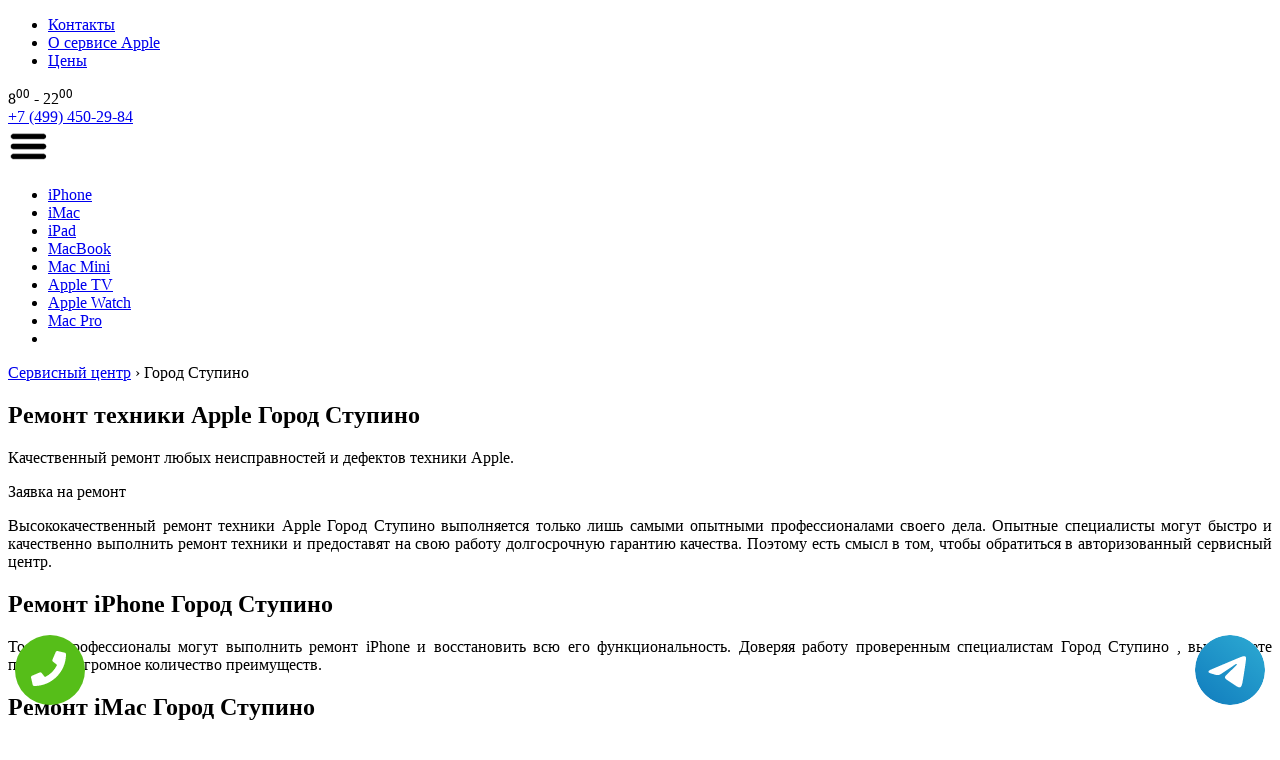

--- FILE ---
content_type: text/html; charset=UTF-8
request_url: https://www.apple-service-centr.ru/gorod_stupino
body_size: 44787
content:
<!DOCTYPE HTML>
<html lang="ru" prefix="og: http://ogp.me/ns#">
<head>
<meta http-equiv="Content-Type" content="text/html; charset=utf-8">
<meta name="viewport" content="width=device-width, initial-scale=1.0" />
<script src="//ajax.googleapis.com/ajax/libs/jquery/2.2.4/jquery.min.js"></script>
  <link rel="shortcut icon" href="/favicon.ico" type="image/x-icon" />
<!--<link rel="stylesheet" href="//maxcdn.bootstrapcdn.com/font-awesome/4.3.0/css/font-awesome.min.css">-->
<link rel="stylesheet" href="/css/style.css?4334" type="text/css">
    <link rel="stylesheet" href="/css/color.css?2322" type="text/css">
    <link rel="stylesheet" href="/css/plugin.css" type="text/css">
    <link rel="stylesheet" href="/css/animate.css" type="text/css">
      <style>
        @media screen and (max-width: 1024px) {
            #seo {
                display: none;
            }
        }
    </style>
<meta name="yandex-verification" content="12a30276bfbfaa95" />

<meta name="google-site-verification" content="MHjeXv-GI6zZMy7zQ_pACkxDWFeh8TTgb8kXwiDnN0c" /><meta property="og:url" content="https://www.apple-service-centr.ru/gorod_stupino" />
        <meta property="og:type" content="website" />
        <meta property="og:title" content="Ремонт техники Apple Город Ступино  " />
        <meta property="og:description" content=" Высококачественный ремонт Apple Город Ступино  выполняется лучшими профессионалами." />
        <meta property="og:image" content="https://www.apple-service-centr.ru/img/hero/hero-home-3.jpg" />
        <meta property="og:locale" content="ru_RU" />
        <meta property="og:site_name" content="Apple" />
        <meta name="twitter:card" content="summary_large_image" />
		<meta name="twitter:description" content=" Высококачественный ремонт Apple Город Ступино  выполняется лучшими профессионалами.">
		<meta name="twitter:title" content="Ремонт техники Apple Город Ступино  " />
		<meta name="twitter:image" content="https://www.apple-service-centr.ru/img/hero/hero-home-3.jpg" />
        <meta name="keywords" content="Ремонт,техники,Apple,Город,Ступино,," />
        <link rel="canonical" href="https://www.apple-service-centr.ru/gorod_stupino"/>
        <title>Ремонт техники Apple Город Ступино  </title>
<meta name="description" content=" Высококачественный ремонт Apple Город Ступино  выполняется лучшими профессионалами."><!-- Global site tag (gtag.js) - Google Analytics -->
<script async src="https://www.googletagmanager.com/gtag/js?id=G-0XZGLZ5TPQ"></script>
<script>
window.dataLayer = window.dataLayer || [];
function gtag(){dataLayer.push(arguments);}
gtag('js', new Date());

gtag('config', 'G-0XZGLZ5TPQ');
</script>
<!-- Yandex.Metrika counter --> <script type="text/javascript" > (function (d, w, c) { (w[c] = w[c] || []).push(function() { try { w.yaCounter46135719 = new Ya.Metrika({ id:46135719, clickmap:true, trackLinks:true, accurateTrackBounce:true }); } catch(e) { } }); var n = d.getElementsByTagName("script")[0], s = d.createElement("script"), f = function () { n.parentNode.insertBefore(s, n); }; s.type = "text/javascript"; s.async = true; s.src = "https://mc.yandex.ru/metrika/watch.js"; if (w.opera == "[object Opera]") { d.addEventListener("DOMContentLoaded", f, false); } else { f(); } })(document, window, "yandex_metrika_callbacks"); </script> <noscript><div><img src="https://mc.yandex.ru/watch/46135719" style="position:absolute; left:-9999px;" alt="" /></div></noscript> <!-- /Yandex.Metrika counter -->	
<style>#hero .image {
    background: url(/img/hero/hero-home-5.jpg) center center no-repeat;
    background-size: cover;
}</style> <style>
 .tel-buttons {
  pointer-events: none;

  padding: 15px;
  position: fixed;
  display: flex;
  justify-content: space-between;
  align-items: center;
  right: 0;
  left: 0;
  bottom: 0;
  z-index: 2000;
}

.tel-buttons__btn {
  pointer-events: auto;
  display: block;
  justify-content: center;
  align-items: center;
  overflow: hidden;
  width: 70px;
  height: 70px;
  border-radius: 50%;
  background-color: #56be19;
  transition: all 0.3s ease;
}


.tel-buttons__btn:hover,
.tel-buttons__btn:focus {
  opacity: 0.8;
}

.tel-buttons__btn:active {
  opacity: 0.5;
}

.tel-buttons__btn--tel {
  background-color: #fff;
}

.tel-buttons__icon {
  width: 50%;
  padding: 16px;
  color: white;
}
 </style>
</head>
<body class="bg-hover-special" itemscope itemtype="https://schema.org/WebPage" >
<div class="tel-buttons">				
	<a href="tel:+74994502984" class="tel-buttons__btn">				
		<svg aria-hidden="true" focusable="false" data-prefix="fas" data-icon="phone" role="img" xmlns="http://www.w3.org/2000/svg" viewBox="0 0 512 512" class="tel-buttons__icon">			
			<path fill="currentColor" d="M493.4 24.6l-104-24c-11.3-2.6-22.9 3.3-27.5 13.9l-48 112c-4.2 9.8-1.4 21.3 6.9 28l60.6 49.6c-36 76.7-98.9 140.5-177.2 177.2l-49.6-60.6c-6.8-8.3-18.2-11.1-28-6.9l-112 48C3.9 366.5-2 378.1.6 389.4l24 104C27.1 504.2 36.7 512 48 512c256.1 0 464-207.5 464-464 0-11.2-7.7-20.9-18.6-23.4z" class=""></path>		
		</svg>			
	</a>				
	<a href="https://t.me/AuthorizedSC" class="tel-buttons__btn tel-buttons__btn--tel">				
		<svg xmlns="http://www.w3.org/2000/svg" data-name="Layer 1" width="70" height="70" viewBox="0 0 33 33"><defs><linearGradient id="a" x1="6.15" x2="26.78" y1="29.42" y2="3.67" gradientUnits="userSpaceOnUse"><stop offset="0" stop-color="#1482c0"/><stop offset="1" stop-color="#29a4d0"/></linearGradient></defs><path d="M16.5 0C25.61 0 33 7.39 33 16.5S25.61 33 16.5 33 0 25.61 0 16.5 7.39 0 16.5 0Zm5.69 23.23c.3-.93 1.73-10.21 1.9-12.04.05-.55-.12-.92-.46-1.09-.41-.2-1.03-.1-1.74.16-.98.35-13.47 5.66-14.19 5.96-.68.29-1.33.61-1.33 1.07 0 .32.19.5.72.69.55.2 1.93.61 2.75.84.79.22 1.68.03 2.18-.28.53-.33 6.68-4.44 7.12-4.8.44-.36.79.1.43.46-.36.36-4.58 4.45-5.13 5.02-.68.69-.2 1.4.26 1.69.52.33 4.24 2.82 4.8 3.22.56.4 1.13.58 1.65.58s.79-.69 1.05-1.48Z" style="fill:url(#a);stroke-width:0"/></svg>			
	</a>				
</div>	
<section id="header">
    <div class="container">
        <div class="home left"><a href="/" title="Главная"></a></div>
        <a href="/" class="logo left" title="Ремонт техники Apple в Москве"></a>
        <div class="nav left">
            <ul>
                <li><a href="/contacts" title="Контакты сервисного центра Apple">Контакты</a></li>
                <li><a href="/about_the_service" title="О сервисе Apple">О сервисе Apple</a></li>
                <li><a href="/price" title="Цены на ремонт в сервисном центре Apple">Цены</a></li>
            </ul>
        </div>
        <div class="time right">
            8<sup>00</sup> - 22<sup>00</sup> </div>
        <div class="tel right"><a href="tel:+7 (499) 450-29-84">+7 (499) 450-29-84</a>
        </div>
        <a href="#" class="menu_mobile"><img src="/img/menu_mobile.png" alt=""></a>
</section>
<section id="menu">
	<div class="container">
		<ul>
          	<li><a href="/iphone" title="Ремонт Apple iPhone">iPhone<div class="line"></div></a></li>
			<li><a href="/imac" title="Ремонт Apple iMac">iMac<div class="line"></div></a></li>
			<li><a href="/ipad" title="Ремонт Apple iPad">iPad<div class="line"></div></a></li>
			<li><a href="/macbook" title="Ремонт Apple MacBook">MacBook<div class="line"></div></a></li>
			<li><a href="/macmini" title="Ремонт Apple Mac Mini">Mac Mini<div class="line"></div></a></li>
			<li><a href="/tv" title="Ремонт Apple TV">Apple TV<div class="line"></div></a></li>
          	<li><a href="/watch" title="Ремонт Apple Watch">Apple Watch<div class="line"></div></a></li>
          	<li><a href="/macpro" title="Ремонт Apple Mac Pro">Mac Pro<div class="line"></div></a></li>
          	<li class="sub">
				<i class="fa fa-bars"></i>
				<ul></ul>
			</li>
		</ul>
	</div>
</section>
<section id="breadcrumbs">
	<div class="container">
		<a href="/">Сервисный центр</a> › <span>Город Ступино</span> </div>
	<div class="clear"></div>
</section>
<section id="hero">
	<div class="container color-home-bg">
		<div class="image left"></div>
		<div class="text left text-left">
			<h1>Ремонт техники Apple Город Ступино </h1>
			<p>Качественный ремонт любых неисправностей и дефектов техники Apple.</p>
			<div class="button left">
				<div>
					<a class="btn-online color-home-bg-hover call-btn">
						Заявка на ремонт
					</a>
				</div>
			</div>
		</div>
		<div class="clear"></div>
	</div>
</section>
<section id="seo">
	<div class="container">
		<div class="text">
			<p align="justify">Высококачественный ремонт техники Apple Город Ступино  выполняется только лишь самыми опытными профессионалами своего дела. Опытные специалисты могут быстро и качественно выполнить ремонт техники и предоставят на свою работу долгосрочную гарантию качества. Поэтому есть смысл в том, чтобы обратиться в авторизованный сервисный центр.</p>
 
<h2>Ремонт iPhone Город Ступино </h2>
 
<p align="justify">Только профессионалы могут выполнить ремонт iPhone и восстановить всю его функциональность. Доверяя работу проверенным специалистам Город Ступино , вы сможете получить огромное количество преимуществ.</p>
 
<h2>Ремонт iMac Город Ступино </h2>
 
<p align="justify">Высококачественный ремонт iMac выполняется теми специалистами, которые прошли обучение и получили многолетний опыт. Именно поэтому любая проблема не становится серьезным препятствием для профессионала и он быстро ее решает.</p>
 
<h2>Ремонт iPad Город Ступино </h2>
 
<p align="justify">Выполнить ремонт iPad могут только лишь профессионалы самого высокого уровня. Опытные специалисты быстро и качественно смогут восстановить работу устройства, вернув вам его полную функциональность.</p>
 
<h2>Ремонт MacBook Город Ступино </h2>
 
<p align="justify">Высококачественный ремонт MacBook выполняют опытные профессионалы, которые имеют доступ к специальным инструментам, оборудованию и каталогу оригинальных деталей. Это приводит к тому, что вы получаете долгосрочную гарантию качества.</p>
 
<h2>Ремонт Mac Mini Город Ступино </h2>
 
<p align="justify">Профессиональный ремонт Mac Mini могут выполнить только уникальные специалисты. Опытные профессионалы выполняют ремонт с использованием особых инструментов, оборудования и только лишь оригинальных деталей.</p>
 
<h2>Ремонт Apple TV Город Ступино </h2>
 
<p align="justify">Сегодня ремонт Apple TV можно выполнить только в авторизованном сервисном центре. Любое вмешательство мастера, который никогда не сталкивался с такой техникой, может быть причиной появления еще более серьезных неисправностей.</p>
 
<h2>Ремонт Apple Watch Город Ступино </h2>
 
<p align="justify">Выполняя ремонт Apple Watch, мастер должны пройти специальное обучение, должен обладать набором специальных инструментов. Данная техника очень надежная, но даже она требует периодического вмешательства и ремонта.</p>
 
<h2>Ремонт Mac Pro Город Ступино </h2>
 
<p align="justify">Профессионалы смогут выполнить ремонт Mac Pro и предоставить гарантию. Это профессиональное оборудование, которое обладает огромным запасом производительности и уникальных возможностей, поэтому оно так сложно поддается ремонту.</p>

		</div>
	</div>
</section>
<!--Q-->
<!--QQ-->
<section id="online">
	<div class="container">
		<div class="text left text-right">
			<h3>Спросите Apple</h3>
			<p>Получите консультацию специалистов Apple по вопросам ремонта и обслуживания техники.</p>
		</div>
		<div class="form left">
			<form action="" method="post" id="orderform">
				<input name="phone" id="phone" class="form-textinput" type="text" placeholder="Ваш телефон">
				<button id="button" class="btn" name="button" type="button" onClick="send_msg($(this)); return false; ">Отправить</button>
				<div class="form-note">
				</div>
			</form>
		</div>
		<div class="call left text-left">
			<h3><a href="tel:+7 (499) 450-29-84">+7 (499) 450-29-84</a></h3>
			<p>Единый номер телефона сервисного центра Apple работает без выходных, с 8:00 до 22:00.</p>
		</div>
		<div class="online clear"></div>
	</div>
	<div class="clear"></div>
</section>
<section id="footer">
	<div class="container">
		<div class="list text-right">
			<div class="home-icon right"></div>
			<h3>
				<a href="tel:+7 (499) 450-29-84">+7 (499) 450-29-84</a>
			</h3>
			<p>Москва</p>
			<div class="clear"></div>
			<div class="list-icon right"></div>
			<div class="list-a"><a href="/">2026 ©</a>
				<a href="/contacts">Контакты</a> <a href="/discounts">Скидки</a> <a href="/price">Цены</a> 
			</div>
			<div class="clear"></div><div class="list-a"><a href="/politika.php" rel="nofollow" target="_blank">Политика конфиденциальности</a></div>
		</div>
		<div class="products">
			<ul>
				<li><a href="/macpro" title="Ремонт Apple Mac Pro">Apple Mac Pro<div class="line"></div></a></li>
				<li><a href="/ipad" title="Ремонт Apple ipad">Apple iPad<div class="line"></div></a></li>
				<li><a href="/macbook" title="Ремонт Apple MacBook">Apple MacBook<div class="line"></div></a></li>
              	<li><a href="/imac" title="Ремонт Apple iMac">Apple iMac<div class="line"></div></a></li>
				<li><a href="/tv" title="Ремонт Apple TV">Apple TV<div class="line"></div></a></li>
				<li><a href="/macmini" title="Ремонт Apple Mac Mini">Apple Mac Mini<div class="line"></div></a></li>
				<li><a href="/watch" title="Ремонт Apple Watch">Apple Watch<div class="line"></div></a></li>
              	<li><a href="/iphone" title="Ремонт Apple iPhone">Apple iPhone<div class="line"></div></a></li>
              	<li><a href="#" class="terr-btn">Территория работы<div class="line"></div></a></li>
          	</ul>
		</div>
	</div>
</section>
<section class="modal-call main-call-form">
	<div class="mob-body">
		<div class="mod-body__closer main-call__closer">
			<span></span><span></span>
		</div>
		<div class="container">
			<div class="text ">
				<h3>Записаться на ремонт</h3>
				<p>Оператор Apple перезвонит вам в самое ближайшее время.</p>
			</div>
			<div class="form">
				<form action="" method="post" id="callModal">
					<input name="phone" id="phone" class="form-textinput" type="text" placeholder="+7 (___) ___-__-__">
					<button id="button" class="btn modal--close" name="button" type="button" onClick="send_msg($(this)); return
			false; ">
					Отправить
				</button>
					<div class="form-note">
					</div>
				</form>
			</div>
		</div>
	</div>
</section>
<style>
#terr ul li .arrow, #terr ul li .name, #terr ul li .price{transition:all 0.2s;-webkit-transition:all 0.2s;-moz-transition:all 0.2s;-o-transition:all 0.2s;}
#terr{font-family:'Segoe UI', Arial, Helvetica, sans-serif;font-weight:normal;font-size:14px;padding:0 0 20px;margin-top:0;}
#terr .price-bg{background-color:#efefef;display:inline-block;width:100%;}
#terr ul{list-style:none;}
#terr ul li{height:36px;margin-bottom:3px;}
#terr ul li .arrow{height:36px;width:36px;float:left;background:#d0d0d0 url(../img/arrow.png) center center no-repeat;}
#terr ul li:hover .arrow{background-color:#000;width:52px;}
#terr ul li .name{height:36px;line-height:36px;width:80%;background-color:#FFF;float:left;}
#terr ul li:hover .name{background-color:#054da2;color:#FFF;}
#terr ul li .name span{padding-left:20px;}
#terr ul li .price{height:36px;line-height:36px;width:20%;background-color:#347BB6;float:left;color:#FFF;text-align:center;}
#ter ul li:hover .price{background-color:#054da2;}
#terr .mob-body{;background: #efefef;width: 380px; border-radius: 10px;}
#terr .price-bg{max-height:500px; overflow-y:auto; padding:10px;margin: 20px 10px;}
#terr .container{min-width: auto;padding: 0;}
#terr ul li .name{height: 36px; line-height: 36px; width: 100%; background-color: #FFF; float: left;}
</style>
<section class="modal-call terr" id="terr">
	<div class="mob-body">
		<div class="mod-body__closer terr__closer">
			<span></span><span></span>
		</div>
		<div class="container">
			<div class="price-bg">
				<h3>Территория работы сервиса</h3>
				<ul>
                    <li><a href="/metro_aviamotornaya" title="Ремонт техники Apple (Эпл) Метро Авиамоторная"><div class="name"><div class="arrow"></div><span>Метро Авиамоторная</span></div></a></li><li><a href="/metro_avtozavodskaya" title="Ремонт техники Apple (Эпл) Метро Автозаводская"><div class="name"><div class="arrow"></div><span>Метро Автозаводская</span></div></a></li><li><a href="/metro_akademicheskaya" title="Ремонт техники Apple (Эпл) Метро Академическая"><div class="name"><div class="arrow"></div><span>Метро Академическая</span></div></a></li><li><a href="/metro_aleksandrovskiy_sad" title="Ремонт техники Apple (Эпл) Метро Александровский сад"><div class="name"><div class="arrow"></div><span>Метро Александровский сад</span></div></a></li><li><a href="/metro_alekseevskaya" title="Ремонт техники Apple (Эпл) Метро Алексеевская"><div class="name"><div class="arrow"></div><span>Метро Алексеевская</span></div></a></li><li><a href="/metro_alma-atinskaya" title="Ремонт техники Apple (Эпл) Метро Алма-Атинская"><div class="name"><div class="arrow"></div><span>Метро Алма-Атинская</span></div></a></li><li><a href="/metro_altufevo" title="Ремонт техники Apple (Эпл) Метро Алтуфьево"><div class="name"><div class="arrow"></div><span>Метро Алтуфьево</span></div></a></li><li><a href="/metro_annino" title="Ремонт техники Apple (Эпл) Метро Аннино"><div class="name"><div class="arrow"></div><span>Метро Аннино</span></div></a></li><li><a href="/metro_arbatskaya" title="Ремонт техники Apple (Эпл) Метро Арбатская"><div class="name"><div class="arrow"></div><span>Метро Арбатская</span></div></a></li><li><a href="/metro_aeroport" title="Ремонт техники Apple (Эпл) Метро Аэропорт"><div class="name"><div class="arrow"></div><span>Метро Аэропорт</span></div></a></li><li><a href="/metro_babushkinskaya" title="Ремонт техники Apple (Эпл) Метро Бабушкинская"><div class="name"><div class="arrow"></div><span>Метро Бабушкинская</span></div></a></li><li><a href="/metro_bagrationovskaya" title="Ремонт техники Apple (Эпл) Метро Багратионовская"><div class="name"><div class="arrow"></div><span>Метро Багратионовская</span></div></a></li><li><a href="/metro_barrikadnaya" title="Ремонт техники Apple (Эпл) Метро Баррикадная"><div class="name"><div class="arrow"></div><span>Метро Баррикадная</span></div></a></li><li><a href="/metro_baumanskaya" title="Ремонт техники Apple (Эпл) Метро Бауманская"><div class="name"><div class="arrow"></div><span>Метро Бауманская</span></div></a></li><li><a href="/metro_begovaya" title="Ремонт техники Apple (Эпл) Метро Беговая"><div class="name"><div class="arrow"></div><span>Метро Беговая</span></div></a></li><li><a href="/metro_belorusskaya" title="Ремонт техники Apple (Эпл) Метро Белорусская"><div class="name"><div class="arrow"></div><span>Метро Белорусская</span></div></a></li><li><a href="/metro_belyaevo" title="Ремонт техники Apple (Эпл) Метро Беляево"><div class="name"><div class="arrow"></div><span>Метро Беляево</span></div></a></li><li><a href="/metro_bibirevo" title="Ремонт техники Apple (Эпл) Метро Бибирево"><div class="name"><div class="arrow"></div><span>Метро Бибирево</span></div></a></li><li><a href="/metro_biblioteka_imeni_lenina" title="Ремонт техники Apple (Эпл) Метро Библиотека имени Ленина"><div class="name"><div class="arrow"></div><span>Метро Библиотека имени Ленина</span></div></a></li><li><a href="/metro_borisovo" title="Ремонт техники Apple (Эпл) Метро Борисово"><div class="name"><div class="arrow"></div><span>Метро Борисово</span></div></a></li><li><a href="/metro_borovickaya" title="Ремонт техники Apple (Эпл) Метро Боровицкая"><div class="name"><div class="arrow"></div><span>Метро Боровицкая</span></div></a></li><li><a href="/metro_botanicheskiy_sad" title="Ремонт техники Apple (Эпл) Метро Ботанический сад"><div class="name"><div class="arrow"></div><span>Метро Ботанический сад</span></div></a></li><li><a href="/metro_bratislavskaya" title="Ремонт техники Apple (Эпл) Метро Братиславская"><div class="name"><div class="arrow"></div><span>Метро Братиславская</span></div></a></li><li><a href="/metro_bulvar_dmitriya_donskogo" title="Ремонт техники Apple (Эпл) Метро Бульвар Дмитрия Донского"><div class="name"><div class="arrow"></div><span>Метро Бульвар Дмитрия Донского</span></div></a></li><li><a href="/metro_bulvar_rokosovskogo" title="Ремонт техники Apple (Эпл) Метро Бульвар Рокосовского"><div class="name"><div class="arrow"></div><span>Метро Бульвар Рокосовского</span></div></a></li><li><a href="/metro_bulvar_admirala_ushakova" title="Ремонт техники Apple (Эпл) Метро Бульвар адмирала Ушакова"><div class="name"><div class="arrow"></div><span>Метро Бульвар адмирала Ушакова</span></div></a></li><li><a href="/metro_buninskaya_alleya" title="Ремонт техники Apple (Эпл) Метро Бунинская аллея"><div class="name"><div class="arrow"></div><span>Метро Бунинская аллея</span></div></a></li><li><a href="/metro_vdnh" title="Ремонт техники Apple (Эпл) Метро ВДНХ"><div class="name"><div class="arrow"></div><span>Метро ВДНХ</span></div></a></li><li><a href="/metro_varshavskaya" title="Ремонт техники Apple (Эпл) Метро Варшавская"><div class="name"><div class="arrow"></div><span>Метро Варшавская</span></div></a></li><li><a href="/metro_vladykino" title="Ремонт техники Apple (Эпл) Метро Владыкино"><div class="name"><div class="arrow"></div><span>Метро Владыкино</span></div></a></li><li><a href="/metro_vodnyy_stadion" title="Ремонт техники Apple (Эпл) Метро Водный стадион"><div class="name"><div class="arrow"></div><span>Метро Водный стадион</span></div></a></li><li><a href="/metro_voykovskaya" title="Ремонт техники Apple (Эпл) Метро Войковская"><div class="name"><div class="arrow"></div><span>Метро Войковская</span></div></a></li><li><a href="/metro_volgogradskiy_prospekt" title="Ремонт техники Apple (Эпл) Метро Волгоградский проспект"><div class="name"><div class="arrow"></div><span>Метро Волгоградский проспект</span></div></a></li><li><a href="/metro_volzhskaya" title="Ремонт техники Apple (Эпл) Метро Волжская"><div class="name"><div class="arrow"></div><span>Метро Волжская</span></div></a></li><li><a href="/metro_volokolamskaya" title="Ремонт техники Apple (Эпл) Метро Волоколамская"><div class="name"><div class="arrow"></div><span>Метро Волоколамская</span></div></a></li><li><a href="/metro_vorobvy_gory" title="Ремонт техники Apple (Эпл) Метро Воробьёвы горы"><div class="name"><div class="arrow"></div><span>Метро Воробьёвы горы</span></div></a></li><li><a href="/metro_vystavochnaya" title="Ремонт техники Apple (Эпл) Метро Выставочная"><div class="name"><div class="arrow"></div><span>Метро Выставочная</span></div></a></li><li><a href="/metro_vyhino" title="Ремонт техники Apple (Эпл) Метро Выхино"><div class="name"><div class="arrow"></div><span>Метро Выхино</span></div></a></li><li><a href="/metro_delovoy_centr" title="Ремонт техники Apple (Эпл) Метро Деловой центр"><div class="name"><div class="arrow"></div><span>Метро Деловой центр</span></div></a></li><li><a href="/metro_dinamo" title="Ремонт техники Apple (Эпл) Метро Динамо"><div class="name"><div class="arrow"></div><span>Метро Динамо</span></div></a></li><li><a href="/metro_dmitrovskaya" title="Ремонт техники Apple (Эпл) Метро Дмитровская"><div class="name"><div class="arrow"></div><span>Метро Дмитровская</span></div></a></li><li><a href="/metro_dobryninskaya" title="Ремонт техники Apple (Эпл) Метро Добрынинская"><div class="name"><div class="arrow"></div><span>Метро Добрынинская</span></div></a></li><li><a href="/metro_domodedovskaya" title="Ремонт техники Apple (Эпл) Метро Домодедовская"><div class="name"><div class="arrow"></div><span>Метро Домодедовская</span></div></a></li><li><a href="/metro_dostoevskaya" title="Ремонт техники Apple (Эпл) Метро Достоевская"><div class="name"><div class="arrow"></div><span>Метро Достоевская</span></div></a></li><li><a href="/metro_dubrovka" title="Ремонт техники Apple (Эпл) Метро Дубровка"><div class="name"><div class="arrow"></div><span>Метро Дубровка</span></div></a></li><li><a href="/metro_zhulebino" title="Ремонт техники Apple (Эпл) Метро Жулебино"><div class="name"><div class="arrow"></div><span>Метро Жулебино</span></div></a></li><li><a href="/metro_zyablikovo" title="Ремонт техники Apple (Эпл) Метро Зябликово"><div class="name"><div class="arrow"></div><span>Метро Зябликово</span></div></a></li><li><a href="/metro_izmaylovskaya" title="Ремонт техники Apple (Эпл) Метро Измайловская"><div class="name"><div class="arrow"></div><span>Метро Измайловская</span></div></a></li><li><a href="/metro_kaluzhskaya" title="Ремонт техники Apple (Эпл) Метро Калужская"><div class="name"><div class="arrow"></div><span>Метро Калужская</span></div></a></li><li><a href="/metro_kantemirovskaya" title="Ремонт техники Apple (Эпл) Метро Кантемировская"><div class="name"><div class="arrow"></div><span>Метро Кантемировская</span></div></a></li><li><a href="/metro_kahovskaya" title="Ремонт техники Apple (Эпл) Метро Каховская"><div class="name"><div class="arrow"></div><span>Метро Каховская</span></div></a></li><li><a href="/metro_kashirskaya" title="Ремонт техники Apple (Эпл) Метро Каширская"><div class="name"><div class="arrow"></div><span>Метро Каширская</span></div></a></li><li><a href="/metro_kievskaya" title="Ремонт техники Apple (Эпл) Метро Киевская"><div class="name"><div class="arrow"></div><span>Метро Киевская</span></div></a></li><li><a href="/metro_kitay-gorod" title="Ремонт техники Apple (Эпл) Метро Китай-Город"><div class="name"><div class="arrow"></div><span>Метро Китай-Город</span></div></a></li><li><a href="/metro_kozhuhovskaya" title="Ремонт техники Apple (Эпл) Метро Кожуховская"><div class="name"><div class="arrow"></div><span>Метро Кожуховская</span></div></a></li><li><a href="/metro_kolomenskaya" title="Ремонт техники Apple (Эпл) Метро Коломенская"><div class="name"><div class="arrow"></div><span>Метро Коломенская</span></div></a></li><li><a href="/metro_komsomolskaya" title="Ремонт техники Apple (Эпл) Метро Комсомольская"><div class="name"><div class="arrow"></div><span>Метро Комсомольская</span></div></a></li><li><a href="/metro_konkovo" title="Ремонт техники Apple (Эпл) Метро Коньково"><div class="name"><div class="arrow"></div><span>Метро Коньково</span></div></a></li><li><a href="/metro_krasnogvardeyskaya" title="Ремонт техники Apple (Эпл) Метро Красногвардейская"><div class="name"><div class="arrow"></div><span>Метро Красногвардейская</span></div></a></li><li><a href="/metro_krasnopresnenskaya" title="Ремонт техники Apple (Эпл) Метро Краснопресненская"><div class="name"><div class="arrow"></div><span>Метро Краснопресненская</span></div></a></li><li><a href="/metro_krasnoselskaya" title="Ремонт техники Apple (Эпл) Метро Красносельская"><div class="name"><div class="arrow"></div><span>Метро Красносельская</span></div></a></li><li><a href="/metro_krasnye_vorota" title="Ремонт техники Apple (Эпл) Метро Красные ворота"><div class="name"><div class="arrow"></div><span>Метро Красные ворота</span></div></a></li><li><a href="/metro_krestyanskaya_zastava" title="Ремонт техники Apple (Эпл) Метро Крестьянская застава"><div class="name"><div class="arrow"></div><span>Метро Крестьянская застава</span></div></a></li><li><a href="/metro_kropotkinskaya" title="Ремонт техники Apple (Эпл) Метро Кропоткинская"><div class="name"><div class="arrow"></div><span>Метро Кропоткинская</span></div></a></li><li><a href="/metro_krylatskoe" title="Ремонт техники Apple (Эпл) Метро Крылатское"><div class="name"><div class="arrow"></div><span>Метро Крылатское</span></div></a></li><li><a href="/metro_kuzneckiy_most" title="Ремонт техники Apple (Эпл) Метро Кузнецкий мост"><div class="name"><div class="arrow"></div><span>Метро Кузнецкий мост</span></div></a></li><li><a href="/metro_kuzminki" title="Ремонт техники Apple (Эпл) Метро Кузьминки"><div class="name"><div class="arrow"></div><span>Метро Кузьминки</span></div></a></li><li><a href="/metro_kuncevskaya" title="Ремонт техники Apple (Эпл) Метро Кунцевская"><div class="name"><div class="arrow"></div><span>Метро Кунцевская</span></div></a></li><li><a href="/metro_kurskaya" title="Ремонт техники Apple (Эпл) Метро Курская"><div class="name"><div class="arrow"></div><span>Метро Курская</span></div></a></li><li><a href="/metro_kutuzovskaya" title="Ремонт техники Apple (Эпл) Метро Кутузовская"><div class="name"><div class="arrow"></div><span>Метро Кутузовская</span></div></a></li><li><a href="/metro_leninskiy_prospekt" title="Ремонт техники Apple (Эпл) Метро Ленинский проспект"><div class="name"><div class="arrow"></div><span>Метро Ленинский проспект</span></div></a></li><li><a href="/metro_lermontovskiy_prospekt" title="Ремонт техники Apple (Эпл) Метро Лермонтовский проспект"><div class="name"><div class="arrow"></div><span>Метро Лермонтовский проспект</span></div></a></li><li><a href="/metro_lubyanka" title="Ремонт техники Apple (Эпл) Метро Лубянка"><div class="name"><div class="arrow"></div><span>Метро Лубянка</span></div></a></li><li><a href="/metro_lyublino" title="Ремонт техники Apple (Эпл) Метро Люблино"><div class="name"><div class="arrow"></div><span>Метро Люблино</span></div></a></li><li><a href="/metro_marksistskaya" title="Ремонт техники Apple (Эпл) Метро Марксистская"><div class="name"><div class="arrow"></div><span>Метро Марксистская</span></div></a></li><li><a href="/metro_marina_roshcha" title="Ремонт техники Apple (Эпл) Метро Марьина роща"><div class="name"><div class="arrow"></div><span>Метро Марьина роща</span></div></a></li><li><a href="/metro_marino" title="Ремонт техники Apple (Эпл) Метро Марьино"><div class="name"><div class="arrow"></div><span>Метро Марьино</span></div></a></li><li><a href="/metro_mayakovskaya" title="Ремонт техники Apple (Эпл) Метро Маяковская"><div class="name"><div class="arrow"></div><span>Метро Маяковская</span></div></a></li><li><a href="/metro_medvedkovo" title="Ремонт техники Apple (Эпл) Метро Медведково"><div class="name"><div class="arrow"></div><span>Метро Медведково</span></div></a></li><li><a href="/metro_mezhdunarodnaya" title="Ремонт техники Apple (Эпл) Метро Международная"><div class="name"><div class="arrow"></div><span>Метро Международная</span></div></a></li><li><a href="/metro_mendeleevskaya" title="Ремонт техники Apple (Эпл) Метро Менделеевская"><div class="name"><div class="arrow"></div><span>Метро Менделеевская</span></div></a></li><li><a href="/metro_mitino" title="Ремонт техники Apple (Эпл) Метро Митино"><div class="name"><div class="arrow"></div><span>Метро Митино</span></div></a></li><li><a href="/metro_molodzhnaya" title="Ремонт техники Apple (Эпл) Метро Молодёжная"><div class="name"><div class="arrow"></div><span>Метро Молодёжная</span></div></a></li><li><a href="/metro_myakinino" title="Ремонт техники Apple (Эпл) Метро Мякинино"><div class="name"><div class="arrow"></div><span>Метро Мякинино</span></div></a></li><li><a href="/metro_nagatinskaya" title="Ремонт техники Apple (Эпл) Метро Нагатинская"><div class="name"><div class="arrow"></div><span>Метро Нагатинская</span></div></a></li><li><a href="/metro_nagornaya" title="Ремонт техники Apple (Эпл) Метро Нагорная"><div class="name"><div class="arrow"></div><span>Метро Нагорная</span></div></a></li><li><a href="/metro_nahimovskiy_prospekt" title="Ремонт техники Apple (Эпл) Метро Нахимовский проспект"><div class="name"><div class="arrow"></div><span>Метро Нахимовский проспект</span></div></a></li><li><a href="/metro_novogireevo" title="Ремонт техники Apple (Эпл) Метро Новогиреево"><div class="name"><div class="arrow"></div><span>Метро Новогиреево</span></div></a></li><li><a href="/metro_novokosino" title="Ремонт техники Apple (Эпл) Метро Новокосино"><div class="name"><div class="arrow"></div><span>Метро Новокосино</span></div></a></li><li><a href="/metro_novokuzneckaya" title="Ремонт техники Apple (Эпл) Метро Новокузнецкая"><div class="name"><div class="arrow"></div><span>Метро Новокузнецкая</span></div></a></li><li><a href="/metro_novoslobodskaya" title="Ремонт техники Apple (Эпл) Метро Новослободская"><div class="name"><div class="arrow"></div><span>Метро Новослободская</span></div></a></li><li><a href="/metro_novoyasenevskaya" title="Ремонт техники Apple (Эпл) Метро Новоясеневская"><div class="name"><div class="arrow"></div><span>Метро Новоясеневская</span></div></a></li><li><a href="/metro_novye_chermushki" title="Ремонт техники Apple (Эпл) Метро Новые Черёмушки"><div class="name"><div class="arrow"></div><span>Метро Новые Черёмушки</span></div></a></li><li><a href="/metro_oktyabrskaya" title="Ремонт техники Apple (Эпл) Метро Октябрьская"><div class="name"><div class="arrow"></div><span>Метро Октябрьская</span></div></a></li><li><a href="/metro_oktyabrskoe_pole" title="Ремонт техники Apple (Эпл) Метро Октябрьское поле"><div class="name"><div class="arrow"></div><span>Метро Октябрьское поле</span></div></a></li><li><a href="/metro_orehovo" title="Ремонт техники Apple (Эпл) Метро Орехово"><div class="name"><div class="arrow"></div><span>Метро Орехово</span></div></a></li><li><a href="/metro_otradnoe" title="Ремонт техники Apple (Эпл) Метро Отрадное"><div class="name"><div class="arrow"></div><span>Метро Отрадное</span></div></a></li><li><a href="/metro_ohotnyy_ryad" title="Ремонт техники Apple (Эпл) Метро Охотный ряд"><div class="name"><div class="arrow"></div><span>Метро Охотный ряд</span></div></a></li><li><a href="/metro_paveleckaya" title="Ремонт техники Apple (Эпл) Метро Павелецкая"><div class="name"><div class="arrow"></div><span>Метро Павелецкая</span></div></a></li><li><a href="/metro_park_pobedy" title="Ремонт техники Apple (Эпл) Метро Парк Победы"><div class="name"><div class="arrow"></div><span>Метро Парк Победы</span></div></a></li><li><a href="/metro_park_kultury" title="Ремонт техники Apple (Эпл) Метро Парк культуры"><div class="name"><div class="arrow"></div><span>Метро Парк культуры</span></div></a></li><li><a href="/metro_partizanskaya" title="Ремонт техники Apple (Эпл) Метро Партизанская"><div class="name"><div class="arrow"></div><span>Метро Партизанская</span></div></a></li><li><a href="/metro_pervomayskaya" title="Ремонт техники Apple (Эпл) Метро Первомайская"><div class="name"><div class="arrow"></div><span>Метро Первомайская</span></div></a></li><li><a href="/metro_perovo" title="Ремонт техники Apple (Эпл) Метро Перово"><div class="name"><div class="arrow"></div><span>Метро Перово</span></div></a></li><li><a href="/metro_petrovsko-razumovskaya" title="Ремонт техники Apple (Эпл) Метро Петровско-Разумовская"><div class="name"><div class="arrow"></div><span>Метро Петровско-Разумовская</span></div></a></li><li><a href="/metro_pechatniki" title="Ремонт техники Apple (Эпл) Метро Печатники"><div class="name"><div class="arrow"></div><span>Метро Печатники</span></div></a></li><li><a href="/metro_pionerskaya" title="Ремонт техники Apple (Эпл) Метро Пионерская"><div class="name"><div class="arrow"></div><span>Метро Пионерская</span></div></a></li><li><a href="/metro_planernaya" title="Ремонт техники Apple (Эпл) Метро Планерная"><div class="name"><div class="arrow"></div><span>Метро Планерная</span></div></a></li><li><a href="/metro_ploshchad_ilicha" title="Ремонт техники Apple (Эпл) Метро Площадь Ильича"><div class="name"><div class="arrow"></div><span>Метро Площадь Ильича</span></div></a></li><li><a href="/metro_ploshchad_revolyucii" title="Ремонт техники Apple (Эпл) Метро Площадь Революции"><div class="name"><div class="arrow"></div><span>Метро Площадь Революции</span></div></a></li><li><a href="/metro_polezhaevskaya" title="Ремонт техники Apple (Эпл) Метро Полежаевская"><div class="name"><div class="arrow"></div><span>Метро Полежаевская</span></div></a></li><li><a href="/metro_polyanka" title="Ремонт техники Apple (Эпл) Метро Полянка"><div class="name"><div class="arrow"></div><span>Метро Полянка</span></div></a></li><li><a href="/metro_prazhskaya" title="Ремонт техники Apple (Эпл) Метро Пражская"><div class="name"><div class="arrow"></div><span>Метро Пражская</span></div></a></li><li><a href="/metro_preobrazhenskaya_ploshchad" title="Ремонт техники Apple (Эпл) Метро Преображенская площадь"><div class="name"><div class="arrow"></div><span>Метро Преображенская площадь</span></div></a></li><li><a href="/metro_proletarskaya" title="Ремонт техники Apple (Эпл) Метро Пролетарская"><div class="name"><div class="arrow"></div><span>Метро Пролетарская</span></div></a></li><li><a href="/metro_prospekt_vernadskogo" title="Ремонт техники Apple (Эпл) Метро Проспект Вернадского"><div class="name"><div class="arrow"></div><span>Метро Проспект Вернадского</span></div></a></li><li><a href="/metro_prospekt_mira" title="Ремонт техники Apple (Эпл) Метро Проспект Мира"><div class="name"><div class="arrow"></div><span>Метро Проспект Мира</span></div></a></li><li><a href="/metro_profsoyuznaya" title="Ремонт техники Apple (Эпл) Метро Профсоюзная"><div class="name"><div class="arrow"></div><span>Метро Профсоюзная</span></div></a></li><li><a href="/metro_pushkinskaya" title="Ремонт техники Apple (Эпл) Метро Пушкинская"><div class="name"><div class="arrow"></div><span>Метро Пушкинская</span></div></a></li><li><a href="/metro_pyatnickoe_shosse" title="Ремонт техники Apple (Эпл) Метро Пятницкое шоссе"><div class="name"><div class="arrow"></div><span>Метро Пятницкое шоссе</span></div></a></li><li><a href="/metro_rechnoy_vokzal" title="Ремонт техники Apple (Эпл) Метро Речной вокзал"><div class="name"><div class="arrow"></div><span>Метро Речной вокзал</span></div></a></li><li><a href="/metro_rizhskaya" title="Ремонт техники Apple (Эпл) Метро Рижская"><div class="name"><div class="arrow"></div><span>Метро Рижская</span></div></a></li><li><a href="/metro_rimskaya" title="Ремонт техники Apple (Эпл) Метро Римская"><div class="name"><div class="arrow"></div><span>Метро Римская</span></div></a></li><li><a href="/metro_ryazanskiy_prospekt" title="Ремонт техники Apple (Эпл) Метро Рязанский проспект"><div class="name"><div class="arrow"></div><span>Метро Рязанский проспект</span></div></a></li><li><a href="/metro_savlovskaya" title="Ремонт техники Apple (Эпл) Метро Савёловская"><div class="name"><div class="arrow"></div><span>Метро Савёловская</span></div></a></li><li><a href="/metro_sviblovo" title="Ремонт техники Apple (Эпл) Метро Свиблово"><div class="name"><div class="arrow"></div><span>Метро Свиблово</span></div></a></li><li><a href="/metro_sevastopolskaya" title="Ремонт техники Apple (Эпл) Метро Севастопольская"><div class="name"><div class="arrow"></div><span>Метро Севастопольская</span></div></a></li><li><a href="/metro_semnovskaya" title="Ремонт техники Apple (Эпл) Метро Семёновская"><div class="name"><div class="arrow"></div><span>Метро Семёновская</span></div></a></li><li><a href="/metro_serpuhovskaya" title="Ремонт техники Apple (Эпл) Метро Серпуховская"><div class="name"><div class="arrow"></div><span>Метро Серпуховская</span></div></a></li><li><a href="/metro_slavyanskiy_bulvar" title="Ремонт техники Apple (Эпл) Метро Славянский бульвар"><div class="name"><div class="arrow"></div><span>Метро Славянский бульвар</span></div></a></li><li><a href="/metro_smolenskaya" title="Ремонт техники Apple (Эпл) Метро Смоленская"><div class="name"><div class="arrow"></div><span>Метро Смоленская</span></div></a></li><li><a href="/metro_sokol" title="Ремонт техники Apple (Эпл) Метро Сокол"><div class="name"><div class="arrow"></div><span>Метро Сокол</span></div></a></li><li><a href="/metro_sokolniki" title="Ремонт техники Apple (Эпл) Метро Сокольники"><div class="name"><div class="arrow"></div><span>Метро Сокольники</span></div></a></li><li><a href="/metro_sportivnaya" title="Ремонт техники Apple (Эпл) Метро Спортивная"><div class="name"><div class="arrow"></div><span>Метро Спортивная</span></div></a></li><li><a href="/metro_sretenskiy_bulvar" title="Ремонт техники Apple (Эпл) Метро Сретенский бульвар"><div class="name"><div class="arrow"></div><span>Метро Сретенский бульвар</span></div></a></li><li><a href="/metro_strogino" title="Ремонт техники Apple (Эпл) Метро Строгино"><div class="name"><div class="arrow"></div><span>Метро Строгино</span></div></a></li><li><a href="/metro_studencheskaya" title="Ремонт техники Apple (Эпл) Метро Студенческая"><div class="name"><div class="arrow"></div><span>Метро Студенческая</span></div></a></li><li><a href="/metro_suharevskaya" title="Ремонт техники Apple (Эпл) Метро Сухаревская"><div class="name"><div class="arrow"></div><span>Метро Сухаревская</span></div></a></li><li><a href="/metro_shodnenskaya" title="Ремонт техники Apple (Эпл) Метро Сходненская"><div class="name"><div class="arrow"></div><span>Метро Сходненская</span></div></a></li><li><a href="/metro_taganskaya" title="Ремонт техники Apple (Эпл) Метро Таганская"><div class="name"><div class="arrow"></div><span>Метро Таганская</span></div></a></li><li><a href="/metro_tverskaya" title="Ремонт техники Apple (Эпл) Метро Тверская"><div class="name"><div class="arrow"></div><span>Метро Тверская</span></div></a></li><li><a href="/metro_teatralnaya" title="Ремонт техники Apple (Эпл) Метро Театральная"><div class="name"><div class="arrow"></div><span>Метро Театральная</span></div></a></li><li><a href="/metro_tekstilshchiki" title="Ремонт техники Apple (Эпл) Метро Текстильщики"><div class="name"><div class="arrow"></div><span>Метро Текстильщики</span></div></a></li><li><a href="/metro_timiryazevskaya" title="Ремонт техники Apple (Эпл) Метро Тимирязевская"><div class="name"><div class="arrow"></div><span>Метро Тимирязевская</span></div></a></li><li><a href="/metro_tplyy_stan" title="Ремонт техники Apple (Эпл) Метро Тёплый Стан"><div class="name"><div class="arrow"></div><span>Метро Тёплый Стан</span></div></a></li><li><a href="/metro_tretyakovskaya" title="Ремонт техники Apple (Эпл) Метро Третьяковская"><div class="name"><div class="arrow"></div><span>Метро Третьяковская</span></div></a></li><li><a href="/metro_trubnaya" title="Ремонт техники Apple (Эпл) Метро Трубная"><div class="name"><div class="arrow"></div><span>Метро Трубная</span></div></a></li><li><a href="/metro_tulskaya" title="Ремонт техники Apple (Эпл) Метро Тульская"><div class="name"><div class="arrow"></div><span>Метро Тульская</span></div></a></li><li><a href="/metro_turgenevskaya" title="Ремонт техники Apple (Эпл) Метро Тургеневская"><div class="name"><div class="arrow"></div><span>Метро Тургеневская</span></div></a></li><li><a href="/metro_tushinskaya" title="Ремонт техники Apple (Эпл) Метро Тушинская"><div class="name"><div class="arrow"></div><span>Метро Тушинская</span></div></a></li><li><a href="/metro_ulica_1905_goda" title="Ремонт техники Apple (Эпл) Метро Улица 1905 года"><div class="name"><div class="arrow"></div><span>Метро Улица 1905 года</span></div></a></li><li><a href="/metro_ulica_gorchakova" title="Ремонт техники Apple (Эпл) Метро Улица Горчакова"><div class="name"><div class="arrow"></div><span>Метро Улица Горчакова</span></div></a></li><li><a href="/metro_ulica_skobelevskaya" title="Ремонт техники Apple (Эпл) Метро Улица Скобелевская"><div class="name"><div class="arrow"></div><span>Метро Улица Скобелевская</span></div></a></li><li><a href="/metro_ulica_starokachalovskaya" title="Ремонт техники Apple (Эпл) Метро Улица Старокачаловская"><div class="name"><div class="arrow"></div><span>Метро Улица Старокачаловская</span></div></a></li><li><a href="/metro_ulica_akademika_yangelya" title="Ремонт техники Apple (Эпл) Метро Улица академика Янгеля"><div class="name"><div class="arrow"></div><span>Метро Улица академика Янгеля</span></div></a></li><li><a href="/metro_universitet" title="Ремонт техники Apple (Эпл) Метро Университет"><div class="name"><div class="arrow"></div><span>Метро Университет</span></div></a></li><li><a href="/metro_filvskiy_park" title="Ремонт техники Apple (Эпл) Метро Филёвский парк"><div class="name"><div class="arrow"></div><span>Метро Филёвский парк</span></div></a></li><li><a href="/metro_fili" title="Ремонт техники Apple (Эпл) Метро Фили"><div class="name"><div class="arrow"></div><span>Метро Фили</span></div></a></li><li><a href="/metro_frunzenskaya" title="Ремонт техники Apple (Эпл) Метро Фрунзенская"><div class="name"><div class="arrow"></div><span>Метро Фрунзенская</span></div></a></li><li><a href="/metro_caricyno" title="Ремонт техники Apple (Эпл) Метро Царицыно"><div class="name"><div class="arrow"></div><span>Метро Царицыно</span></div></a></li><li><a href="/metro_cvetnoy_bulvar" title="Ремонт техники Apple (Эпл) Метро Цветной бульвар"><div class="name"><div class="arrow"></div><span>Метро Цветной бульвар</span></div></a></li><li><a href="/metro_cherkizovskaya" title="Ремонт техники Apple (Эпл) Метро Черкизовская"><div class="name"><div class="arrow"></div><span>Метро Черкизовская</span></div></a></li><li><a href="/metro_chertanovskaya" title="Ремонт техники Apple (Эпл) Метро Чертановская"><div class="name"><div class="arrow"></div><span>Метро Чертановская</span></div></a></li><li><a href="/metro_chehovskaya" title="Ремонт техники Apple (Эпл) Метро Чеховская"><div class="name"><div class="arrow"></div><span>Метро Чеховская</span></div></a></li><li><a href="/metro_chistye_prudy" title="Ремонт техники Apple (Эпл) Метро Чистые пруды"><div class="name"><div class="arrow"></div><span>Метро Чистые пруды</span></div></a></li><li><a href="/metro_chkalovskaya" title="Ремонт техники Apple (Эпл) Метро Чкаловская"><div class="name"><div class="arrow"></div><span>Метро Чкаловская</span></div></a></li><li><a href="/metro_shabolovskaya" title="Ремонт техники Apple (Эпл) Метро Шаболовская"><div class="name"><div class="arrow"></div><span>Метро Шаболовская</span></div></a></li><li><a href="/metro_shipilovskaya" title="Ремонт техники Apple (Эпл) Метро Шипиловская"><div class="name"><div class="arrow"></div><span>Метро Шипиловская</span></div></a></li><li><a href="/metro_shosse_entuziastov" title="Ремонт техники Apple (Эпл) Метро Шоссе Энтузиастов"><div class="name"><div class="arrow"></div><span>Метро Шоссе Энтузиастов</span></div></a></li><li><a href="/metro_shchlkovskaya" title="Ремонт техники Apple (Эпл) Метро Щёлковская"><div class="name"><div class="arrow"></div><span>Метро Щёлковская</span></div></a></li><li><a href="/metro_shchukinskaya" title="Ремонт техники Apple (Эпл) Метро Щукинская"><div class="name"><div class="arrow"></div><span>Метро Щукинская</span></div></a></li><li><a href="/metro_elektrozavodskaya" title="Ремонт техники Apple (Эпл) Метро Электрозаводская"><div class="name"><div class="arrow"></div><span>Метро Электрозаводская</span></div></a></li><li><a href="/metro_yugo-zapadnaya" title="Ремонт техники Apple (Эпл) Метро Юго-Западная"><div class="name"><div class="arrow"></div><span>Метро Юго-Западная</span></div></a></li><li><a href="/metro_yuzhnaya" title="Ремонт техники Apple (Эпл) Метро Южная"><div class="name"><div class="arrow"></div><span>Метро Южная</span></div></a></li><li><a href="/metro_yasenevo" title="Ремонт техники Apple (Эпл) Метро Ясенево"><div class="name"><div class="arrow"></div><span>Метро Ясенево</span></div></a></li><li><a href="/centralnyy_administrativnyy_okrug" title="Ремонт техники Apple (Эпл) ЦАО"><div class="name"><div class="arrow"></div><span>ЦАО</span></div></a></li><li><a href="/severnyy_administrativnyy_okrug" title="Ремонт техники Apple (Эпл) САО"><div class="name"><div class="arrow"></div><span>САО</span></div></a></li><li><a href="/severo-vostochnyy_administrativnyy_okrug" title="Ремонт техники Apple (Эпл) СВАО"><div class="name"><div class="arrow"></div><span>СВАО</span></div></a></li><li><a href="/vostochnyy_administrativnyy_okrug" title="Ремонт техники Apple (Эпл) ВАО"><div class="name"><div class="arrow"></div><span>ВАО</span></div></a></li><li><a href="/yugo-vostochnyy_administrativnyy_okrug" title="Ремонт техники Apple (Эпл) ЮВАО"><div class="name"><div class="arrow"></div><span>ЮВАО</span></div></a></li><li><a href="/yuzhnyy_administrativnyy_okrug" title="Ремонт техники Apple (Эпл) ЮАО"><div class="name"><div class="arrow"></div><span>ЮАО</span></div></a></li><li><a href="/yugo-zapadnyy_administrativnyy_okrug" title="Ремонт техники Apple (Эпл) ЮЗАО"><div class="name"><div class="arrow"></div><span>ЮЗАО</span></div></a></li><li><a href="/zapadnyy_administrativnyy_okrug" title="Ремонт техники Apple (Эпл) ЗАО"><div class="name"><div class="arrow"></div><span>ЗАО</span></div></a></li><li><a href="/severo-zapadnyy_administrativnyy_okrug" title="Ремонт техники Apple (Эпл) СЗАО"><div class="name"><div class="arrow"></div><span>СЗАО</span></div></a></li><li><a href="/zelenogradskiy_administrativnyy_okrug" title="Ремонт техники Apple (Эпл) ЗелАО"><div class="name"><div class="arrow"></div><span>ЗелАО</span></div></a></li><li><a href="/novomoskovskiy_administrativnyy_okrug" title="Ремонт техники Apple (Эпл) НАО"><div class="name"><div class="arrow"></div><span>НАО</span></div></a></li><li><a href="/troickiy_administrativnyy_okrug" title="Ремонт техники Apple (Эпл) ТАО"><div class="name"><div class="arrow"></div><span>ТАО</span></div></a></li><li><a href="/rayon_akademicheskiy" title="Ремонт техники Apple (Эпл) Район Академический"><div class="name"><div class="arrow"></div><span>Район Академический</span></div></a></li><li><a href="/rayon_alekseevskiy" title="Ремонт техники Apple (Эпл) Район Алексеевский"><div class="name"><div class="arrow"></div><span>Район Алексеевский</span></div></a></li><li><a href="/rayon_altufevskiy" title="Ремонт техники Apple (Эпл) Район Алтуфьевский"><div class="name"><div class="arrow"></div><span>Район Алтуфьевский</span></div></a></li><li><a href="/rayon_arbat" title="Ремонт техники Apple (Эпл) Район Арбат"><div class="name"><div class="arrow"></div><span>Район Арбат</span></div></a></li><li><a href="/rayon_aeroport" title="Ремонт техники Apple (Эпл) Район Аэропорт"><div class="name"><div class="arrow"></div><span>Район Аэропорт</span></div></a></li><li><a href="/rayon_babushkinskiy" title="Ремонт техники Apple (Эпл) Район Бабушкинский"><div class="name"><div class="arrow"></div><span>Район Бабушкинский</span></div></a></li><li><a href="/rayon_basmannyy" title="Ремонт техники Apple (Эпл) Район Басманный"><div class="name"><div class="arrow"></div><span>Район Басманный</span></div></a></li><li><a href="/rayon_begovoy" title="Ремонт техники Apple (Эпл) Район Беговой"><div class="name"><div class="arrow"></div><span>Район Беговой</span></div></a></li><li><a href="/rayon_beskudnikovskiy" title="Ремонт техники Apple (Эпл) Район Бескудниковский"><div class="name"><div class="arrow"></div><span>Район Бескудниковский</span></div></a></li><li><a href="/rayon_bibirevo" title="Ремонт техники Apple (Эпл) Район Бибирево"><div class="name"><div class="arrow"></div><span>Район Бибирево</span></div></a></li><li><a href="/rayon_biryulvo_vostochnoe" title="Ремонт техники Apple (Эпл) Район Бирюлёво Восточное"><div class="name"><div class="arrow"></div><span>Район Бирюлёво Восточное</span></div></a></li><li><a href="/rayon_biryulvo_zapadnoe" title="Ремонт техники Apple (Эпл) Район Бирюлёво Западное"><div class="name"><div class="arrow"></div><span>Район Бирюлёво Западное</span></div></a></li><li><a href="/rayon_bogorodskoe" title="Ремонт техники Apple (Эпл) Район БоГородское"><div class="name"><div class="arrow"></div><span>Район БоГородское</span></div></a></li><li><a href="/rayon_brateevo" title="Ремонт техники Apple (Эпл) Район Братеево"><div class="name"><div class="arrow"></div><span>Район Братеево</span></div></a></li><li><a href="/rayon_butovo_severnoe" title="Ремонт техники Apple (Эпл) Район Бутово Северное"><div class="name"><div class="arrow"></div><span>Район Бутово Северное</span></div></a></li><li><a href="/rayon_butovo_yuzhnoe" title="Ремонт техники Apple (Эпл) Район Бутово Южное"><div class="name"><div class="arrow"></div><span>Район Бутово Южное</span></div></a></li><li><a href="/rayon_butyrskiy" title="Ремонт техники Apple (Эпл) Район Бутырский"><div class="name"><div class="arrow"></div><span>Район Бутырский</span></div></a></li><li><a href="/rayon_veshnyaki" title="Ремонт техники Apple (Эпл) Район Вешняки"><div class="name"><div class="arrow"></div><span>Район Вешняки</span></div></a></li><li><a href="/rayon_vnukovo" title="Ремонт техники Apple (Эпл) Район Внуково"><div class="name"><div class="arrow"></div><span>Район Внуково</span></div></a></li><li><a href="/rayon_voykovskiy" title="Ремонт техники Apple (Эпл) Район Войковский"><div class="name"><div class="arrow"></div><span>Район Войковский</span></div></a></li><li><a href="/rayon_vostochnyy" title="Ремонт техники Apple (Эпл) Район Восточный"><div class="name"><div class="arrow"></div><span>Район Восточный</span></div></a></li><li><a href="/rayon_vyhino-zhulebino" title="Ремонт техники Apple (Эпл) Район Выхино-Жулебино"><div class="name"><div class="arrow"></div><span>Район Выхино-Жулебино</span></div></a></li><li><a href="/rayon_gagarinskiy" title="Ремонт техники Apple (Эпл) Район Гагаринский"><div class="name"><div class="arrow"></div><span>Район Гагаринский</span></div></a></li><li><a href="/rayon_golovinskiy" title="Ремонт техники Apple (Эпл) Район Головинский"><div class="name"><div class="arrow"></div><span>Район Головинский</span></div></a></li><li><a href="/rayon_golyanovo" title="Ремонт техники Apple (Эпл) Район Гольяново"><div class="name"><div class="arrow"></div><span>Район Гольяново</span></div></a></li><li><a href="/rayon_danilovskiy" title="Ремонт техники Apple (Эпл) Район Даниловский"><div class="name"><div class="arrow"></div><span>Район Даниловский</span></div></a></li><li><a href="/rayon_degunino_vostochnoe" title="Ремонт техники Apple (Эпл) Район Дегунино Восточное"><div class="name"><div class="arrow"></div><span>Район Дегунино Восточное</span></div></a></li><li><a href="/rayon_degunino_zapadnoe" title="Ремонт техники Apple (Эпл) Район Дегунино Западное"><div class="name"><div class="arrow"></div><span>Район Дегунино Западное</span></div></a></li><li><a href="/rayon_dmitrovskiy" title="Ремонт техники Apple (Эпл) Район Дмитровский"><div class="name"><div class="arrow"></div><span>Район Дмитровский</span></div></a></li><li><a href="/rayon_donskoy" title="Ремонт техники Apple (Эпл) Район Донской"><div class="name"><div class="arrow"></div><span>Район Донской</span></div></a></li><li><a href="/rayon_dorogomilovo" title="Ремонт техники Apple (Эпл) Район Дорогомилово"><div class="name"><div class="arrow"></div><span>Район Дорогомилово</span></div></a></li><li><a href="/rayon_zamoskvoreche" title="Ремонт техники Apple (Эпл) Район Замоскворечье"><div class="name"><div class="arrow"></div><span>Район Замоскворечье</span></div></a></li><li><a href="/rayon_zyuzino" title="Ремонт техники Apple (Эпл) Район Зюзино"><div class="name"><div class="arrow"></div><span>Район Зюзино</span></div></a></li><li><a href="/rayon_zyablikovo" title="Ремонт техники Apple (Эпл) Район Зябликово"><div class="name"><div class="arrow"></div><span>Район Зябликово</span></div></a></li><li><a href="/rayon_ivanovskoe" title="Ремонт техники Apple (Эпл) Район Ивановское"><div class="name"><div class="arrow"></div><span>Район Ивановское</span></div></a></li><li><a href="/rayon_izmaylovo" title="Ремонт техники Apple (Эпл) Район Измайлово"><div class="name"><div class="arrow"></div><span>Район Измайлово</span></div></a></li><li><a href="/rayon_izmaylovo_vostochnoe" title="Ремонт техники Apple (Эпл) Район Измайлово Восточное"><div class="name"><div class="arrow"></div><span>Район Измайлово Восточное</span></div></a></li><li><a href="/rayon_izmaylovo_severnoe" title="Ремонт техники Apple (Эпл) Район Измайлово Северное"><div class="name"><div class="arrow"></div><span>Район Измайлово Северное</span></div></a></li><li><a href="/rayon_kapotnya" title="Ремонт техники Apple (Эпл) Район Капотня"><div class="name"><div class="arrow"></div><span>Район Капотня</span></div></a></li><li><a href="/rayon_konkovo" title="Ремонт техники Apple (Эпл) Район Коньково"><div class="name"><div class="arrow"></div><span>Район Коньково</span></div></a></li><li><a href="/rayon_koptevo" title="Ремонт техники Apple (Эпл) Район Коптево"><div class="name"><div class="arrow"></div><span>Район Коптево</span></div></a></li><li><a href="/rayon_kosino-uhtomskiy" title="Ремонт техники Apple (Эпл) Район Косино-Ухтомский"><div class="name"><div class="arrow"></div><span>Район Косино-Ухтомский</span></div></a></li><li><a href="/rayon_kotlovka" title="Ремонт техники Apple (Эпл) Район Котловка"><div class="name"><div class="arrow"></div><span>Район Котловка</span></div></a></li><li><a href="/rayon_krasnoselskiy" title="Ремонт техники Apple (Эпл) Район Красносельский"><div class="name"><div class="arrow"></div><span>Район Красносельский</span></div></a></li><li><a href="/rayon_krylatskoe" title="Ремонт техники Apple (Эпл) Район Крылатское"><div class="name"><div class="arrow"></div><span>Район Крылатское</span></div></a></li><li><a href="/rayon_kryukovo" title="Ремонт техники Apple (Эпл) Район Крюково"><div class="name"><div class="arrow"></div><span>Район Крюково</span></div></a></li><li><a href="/rayon_kuzminki" title="Ремонт техники Apple (Эпл) Район Кузьминки"><div class="name"><div class="arrow"></div><span>Район Кузьминки</span></div></a></li><li><a href="/rayon_kuncevo" title="Ремонт техники Apple (Эпл) Район Кунцево"><div class="name"><div class="arrow"></div><span>Район Кунцево</span></div></a></li><li><a href="/rayon_kurkino" title="Ремонт техники Apple (Эпл) Район Куркино"><div class="name"><div class="arrow"></div><span>Район Куркино</span></div></a></li><li><a href="/rayon_levoberezhnyy" title="Ремонт техники Apple (Эпл) Район Левобережный"><div class="name"><div class="arrow"></div><span>Район Левобережный</span></div></a></li><li><a href="/rayon_lefortovo" title="Ремонт техники Apple (Эпл) Район Лефортово"><div class="name"><div class="arrow"></div><span>Район Лефортово</span></div></a></li><li><a href="/rayon_lianozovo" title="Ремонт техники Apple (Эпл) Район Лианозово"><div class="name"><div class="arrow"></div><span>Район Лианозово</span></div></a></li><li><a href="/rayon_lomonosovskiy" title="Ремонт техники Apple (Эпл) Район Ломоносовский"><div class="name"><div class="arrow"></div><span>Район Ломоносовский</span></div></a></li><li><a href="/rayon_losinoostrovskiy" title="Ремонт техники Apple (Эпл) Район Лосиноостровский"><div class="name"><div class="arrow"></div><span>Район Лосиноостровский</span></div></a></li><li><a href="/rayon_lyublino" title="Ремонт техники Apple (Эпл) Район Люблино"><div class="name"><div class="arrow"></div><span>Район Люблино</span></div></a></li><li><a href="/rayon_marfino" title="Ремонт техники Apple (Эпл) Район Марфино"><div class="name"><div class="arrow"></div><span>Район Марфино</span></div></a></li><li><a href="/rayon_marina_roshcha" title="Ремонт техники Apple (Эпл) Район Марьина роща"><div class="name"><div class="arrow"></div><span>Район Марьина роща</span></div></a></li><li><a href="/rayon_marino" title="Ремонт техники Apple (Эпл) Район Марьино"><div class="name"><div class="arrow"></div><span>Район Марьино</span></div></a></li><li><a href="/rayon_matushkino" title="Ремонт техники Apple (Эпл) Район Матушкино"><div class="name"><div class="arrow"></div><span>Район Матушкино</span></div></a></li><li><a href="/rayon_medvedkovo_severnoe" title="Ремонт техники Apple (Эпл) Район Медведково Северное"><div class="name"><div class="arrow"></div><span>Район Медведково Северное</span></div></a></li><li><a href="/rayon_medvedkovo_yuzhnoe" title="Ремонт техники Apple (Эпл) Район Медведково Южное"><div class="name"><div class="arrow"></div><span>Район Медведково Южное</span></div></a></li><li><a href="/rayon_metrogorodok" title="Ремонт техники Apple (Эпл) Район МетроГородок"><div class="name"><div class="arrow"></div><span>Район МетроГородок</span></div></a></li><li><a href="/rayon_meshchanskiy" title="Ремонт техники Apple (Эпл) Район Мещанский"><div class="name"><div class="arrow"></div><span>Район Мещанский</span></div></a></li><li><a href="/rayon_mitino" title="Ремонт техники Apple (Эпл) Район Митино"><div class="name"><div class="arrow"></div><span>Район Митино</span></div></a></li><li><a href="/rayon_mozhayskiy" title="Ремонт техники Apple (Эпл) Район Можайский"><div class="name"><div class="arrow"></div><span>Район Можайский</span></div></a></li><li><a href="/rayon_molzhaninovskiy" title="Ремонт техники Apple (Эпл) Район Молжаниновский"><div class="name"><div class="arrow"></div><span>Район Молжаниновский</span></div></a></li><li><a href="/rayon_moskvoreche-saburovo" title="Ремонт техники Apple (Эпл) Район Москворечье-Сабурово"><div class="name"><div class="arrow"></div><span>Район Москворечье-Сабурово</span></div></a></li><li><a href="/rayon_nagatino-sadovniki" title="Ремонт техники Apple (Эпл) Район Нагатино-Садовники"><div class="name"><div class="arrow"></div><span>Район Нагатино-Садовники</span></div></a></li><li><a href="/rayon_nagatinskiy_zaton" title="Ремонт техники Apple (Эпл) Район Нагатинский затон"><div class="name"><div class="arrow"></div><span>Район Нагатинский затон</span></div></a></li><li><a href="/rayon_nagornyy" title="Ремонт техники Apple (Эпл) Район Нагорный"><div class="name"><div class="arrow"></div><span>Район Нагорный</span></div></a></li><li><a href="/rayon_nekrasovka" title="Ремонт техники Apple (Эпл) Район Некрасовка"><div class="name"><div class="arrow"></div><span>Район Некрасовка</span></div></a></li><li><a href="/rayon_nizhegorodskiy" title="Ремонт техники Apple (Эпл) Район НижеГородский"><div class="name"><div class="arrow"></div><span>Район НижеГородский</span></div></a></li><li><a href="/rayon_novo-peredelkino" title="Ремонт техники Apple (Эпл) Район Ново-Переделкино"><div class="name"><div class="arrow"></div><span>Район Ново-Переделкино</span></div></a></li><li><a href="/rayon_novogireevo" title="Ремонт техники Apple (Эпл) Район Новогиреево"><div class="name"><div class="arrow"></div><span>Район Новогиреево</span></div></a></li><li><a href="/rayon_novokosino" title="Ремонт техники Apple (Эпл) Район Новокосино"><div class="name"><div class="arrow"></div><span>Район Новокосино</span></div></a></li><li><a href="/rayon_obruchevskiy" title="Ремонт техники Apple (Эпл) Район Обручевский"><div class="name"><div class="arrow"></div><span>Район Обручевский</span></div></a></li><li><a href="/rayon_orehovo-borisovo_severnoe" title="Ремонт техники Apple (Эпл) Район Орехово-Борисово Северное"><div class="name"><div class="arrow"></div><span>Район Орехово-Борисово Северное</span></div></a></li><li><a href="/rayon_orehovo-borisovo_yuzhnoe" title="Ремонт техники Apple (Эпл) Район Орехово-Борисово Южное"><div class="name"><div class="arrow"></div><span>Район Орехово-Борисово Южное</span></div></a></li><li><a href="/rayon_ostankinskiy" title="Ремонт техники Apple (Эпл) Район Останкинский"><div class="name"><div class="arrow"></div><span>Район Останкинский</span></div></a></li><li><a href="/rayon_otradnoe" title="Ремонт техники Apple (Эпл) Район Отрадное"><div class="name"><div class="arrow"></div><span>Район Отрадное</span></div></a></li><li><a href="/rayon_ochakovo-matveevskoe" title="Ремонт техники Apple (Эпл) Район Очаково-Матвеевское"><div class="name"><div class="arrow"></div><span>Район Очаково-Матвеевское</span></div></a></li><li><a href="/rayon_perovo" title="Ремонт техники Apple (Эпл) Район Перово"><div class="name"><div class="arrow"></div><span>Район Перово</span></div></a></li><li><a href="/rayon_pechatniki" title="Ремонт техники Apple (Эпл) Район Печатники"><div class="name"><div class="arrow"></div><span>Район Печатники</span></div></a></li><li><a href="/rayon_pokrovskoe-streshnevo" title="Ремонт техники Apple (Эпл) Район Покровское-Стрешнево"><div class="name"><div class="arrow"></div><span>Район Покровское-Стрешнево</span></div></a></li><li><a href="/rayon_preobrazhenskoe" title="Ремонт техники Apple (Эпл) Район Преображенское"><div class="name"><div class="arrow"></div><span>Район Преображенское</span></div></a></li><li><a href="/rayon_presnenskiy" title="Ремонт техники Apple (Эпл) Район Пресненский"><div class="name"><div class="arrow"></div><span>Район Пресненский</span></div></a></li><li><a href="/rayon_prospekt_vernadskogo" title="Ремонт техники Apple (Эпл) Район Проспект Вернадского"><div class="name"><div class="arrow"></div><span>Район Проспект Вернадского</span></div></a></li><li><a href="/rayon_ramenki" title="Ремонт техники Apple (Эпл) Район Раменки"><div class="name"><div class="arrow"></div><span>Район Раменки</span></div></a></li><li><a href="/rayon_rostokino" title="Ремонт техники Apple (Эпл) Район Ростокино"><div class="name"><div class="arrow"></div><span>Район Ростокино</span></div></a></li><li><a href="/rayon_ryazanskiy" title="Ремонт техники Apple (Эпл) Район Рязанский"><div class="name"><div class="arrow"></div><span>Район Рязанский</span></div></a></li><li><a href="/rayon_savlki" title="Ремонт техники Apple (Эпл) Район Савёлки"><div class="name"><div class="arrow"></div><span>Район Савёлки</span></div></a></li><li><a href="/rayon_savlovskiy" title="Ремонт техники Apple (Эпл) Район Савёловский"><div class="name"><div class="arrow"></div><span>Район Савёловский</span></div></a></li><li><a href="/rayon_sviblovo" title="Ремонт техники Apple (Эпл) Район Свиблово"><div class="name"><div class="arrow"></div><span>Район Свиблово</span></div></a></li><li><a href="/rayon_severnyy" title="Ремонт техники Apple (Эпл) Район Северный"><div class="name"><div class="arrow"></div><span>Район Северный</span></div></a></li><li><a href="/rayon_silino" title="Ремонт техники Apple (Эпл) Район Силино"><div class="name"><div class="arrow"></div><span>Район Силино</span></div></a></li><li><a href="/rayon_sokol" title="Ремонт техники Apple (Эпл) Район Сокол"><div class="name"><div class="arrow"></div><span>Район Сокол</span></div></a></li><li><a href="/rayon_sokolinaya_gora" title="Ремонт техники Apple (Эпл) Район Соколиная гора"><div class="name"><div class="arrow"></div><span>Район Соколиная гора</span></div></a></li><li><a href="/rayon_sokolniki" title="Ремонт техники Apple (Эпл) Район Сокольники"><div class="name"><div class="arrow"></div><span>Район Сокольники</span></div></a></li><li><a href="/rayon_solncevo" title="Ремонт техники Apple (Эпл) Район Солнцево"><div class="name"><div class="arrow"></div><span>Район Солнцево</span></div></a></li><li><a href="/rayon_staroe_kryukovo" title="Ремонт техники Apple (Эпл) Район Старое Крюково"><div class="name"><div class="arrow"></div><span>Район Старое Крюково</span></div></a></li><li><a href="/rayon_strogino" title="Ремонт техники Apple (Эпл) Район Строгино"><div class="name"><div class="arrow"></div><span>Район Строгино</span></div></a></li><li><a href="/rayon_taganskiy" title="Ремонт техники Apple (Эпл) Район Таганский"><div class="name"><div class="arrow"></div><span>Район Таганский</span></div></a></li><li><a href="/rayon_tverskoy" title="Ремонт техники Apple (Эпл) Район Тверской"><div class="name"><div class="arrow"></div><span>Район Тверской</span></div></a></li><li><a href="/rayon_tekstilshchiki" title="Ремонт техники Apple (Эпл) Район Текстильщики"><div class="name"><div class="arrow"></div><span>Район Текстильщики</span></div></a></li><li><a href="/rayon_timiryazevskiy" title="Ремонт техники Apple (Эпл) Район Тимирязевский"><div class="name"><div class="arrow"></div><span>Район Тимирязевский</span></div></a></li><li><a href="/rayon_tplyy_stan" title="Ремонт техники Apple (Эпл) Район Тёплый Стан"><div class="name"><div class="arrow"></div><span>Район Тёплый Стан</span></div></a></li><li><a href="/rayon_troparvo-nikulino" title="Ремонт техники Apple (Эпл) Район Тропарёво-Никулино"><div class="name"><div class="arrow"></div><span>Район Тропарёво-Никулино</span></div></a></li><li><a href="/rayon_tushino_severnoe" title="Ремонт техники Apple (Эпл) Район Тушино Северное"><div class="name"><div class="arrow"></div><span>Район Тушино Северное</span></div></a></li><li><a href="/rayon_tushino_yuzhnoe" title="Ремонт техники Apple (Эпл) Район Тушино Южное"><div class="name"><div class="arrow"></div><span>Район Тушино Южное</span></div></a></li><li><a href="/rayon_filvskiy_park" title="Ремонт техники Apple (Эпл) Район Филёвский парк"><div class="name"><div class="arrow"></div><span>Район Филёвский парк</span></div></a></li><li><a href="/rayon_fili-davydkovo" title="Ремонт техники Apple (Эпл) Район Фили-Давыдково"><div class="name"><div class="arrow"></div><span>Район Фили-Давыдково</span></div></a></li><li><a href="/rayon_hamovniki" title="Ремонт техники Apple (Эпл) Район Хамовники"><div class="name"><div class="arrow"></div><span>Район Хамовники</span></div></a></li><li><a href="/rayon_hovrino" title="Ремонт техники Apple (Эпл) Район Ховрино"><div class="name"><div class="arrow"></div><span>Район Ховрино</span></div></a></li><li><a href="/rayon_horoshvo-mnevniki" title="Ремонт техники Apple (Эпл) Район Хорошёво-Мневники"><div class="name"><div class="arrow"></div><span>Район Хорошёво-Мневники</span></div></a></li><li><a href="/rayon_horoshvskiy" title="Ремонт техники Apple (Эпл) Район Хорошёвский"><div class="name"><div class="arrow"></div><span>Район Хорошёвский</span></div></a></li><li><a href="/rayon_caricyno" title="Ремонт техники Apple (Эпл) Район Царицыно"><div class="name"><div class="arrow"></div><span>Район Царицыно</span></div></a></li><li><a href="/rayon_chermushki" title="Ремонт техники Apple (Эпл) Район Черёмушки"><div class="name"><div class="arrow"></div><span>Район Черёмушки</span></div></a></li><li><a href="/rayon_chertanovo_severnoe" title="Ремонт техники Apple (Эпл) Район Чертаново Северное"><div class="name"><div class="arrow"></div><span>Район Чертаново Северное</span></div></a></li><li><a href="/rayon_chertanovo_centralnoe" title="Ремонт техники Apple (Эпл) Район Чертаново Центральное"><div class="name"><div class="arrow"></div><span>Район Чертаново Центральное</span></div></a></li><li><a href="/rayon_chertanovo_yuzhnoe" title="Ремонт техники Apple (Эпл) Район Чертаново Южное"><div class="name"><div class="arrow"></div><span>Район Чертаново Южное</span></div></a></li><li><a href="/rayon_shchukino" title="Ремонт техники Apple (Эпл) Район Щукино"><div class="name"><div class="arrow"></div><span>Район Щукино</span></div></a></li><li><a href="/rayon_yuzhnoportovyy" title="Ремонт техники Apple (Эпл) Район Южнопортовый"><div class="name"><div class="arrow"></div><span>Район Южнопортовый</span></div></a></li><li><a href="/rayon_yakimanka" title="Ремонт техники Apple (Эпл) Район Якиманка"><div class="name"><div class="arrow"></div><span>Район Якиманка</span></div></a></li><li><a href="/rayon_yaroslavskiy" title="Ремонт техники Apple (Эпл) Район Ярославский"><div class="name"><div class="arrow"></div><span>Район Ярославский</span></div></a></li><li><a href="/rayon_yasenevo" title="Ремонт техники Apple (Эпл) Район Ясенево"><div class="name"><div class="arrow"></div><span>Район Ясенево</span></div></a></li><li><a href="/gorod_aprelevka" title="Ремонт техники Apple (Эпл) Город Апрелевка"><div class="name"><div class="arrow"></div><span>Город Апрелевка</span></div></a></li><li><a href="/gorod_balashiha" title="Ремонт техники Apple (Эпл) Город Балашиха"><div class="name"><div class="arrow"></div><span>Город Балашиха</span></div></a></li><li><a href="/gorod_bronnicy" title="Ремонт техники Apple (Эпл) Город Бронницы"><div class="name"><div class="arrow"></div><span>Город Бронницы</span></div></a></li><li><a href="/gorod_vereya" title="Ремонт техники Apple (Эпл) Город Верея"><div class="name"><div class="arrow"></div><span>Город Верея</span></div></a></li><li><a href="/gorod_vidnoe" title="Ремонт техники Apple (Эпл) Город Видное"><div class="name"><div class="arrow"></div><span>Город Видное</span></div></a></li><li><a href="/gorod_volokolamsk" title="Ремонт техники Apple (Эпл) Город Волоколамск"><div class="name"><div class="arrow"></div><span>Город Волоколамск</span></div></a></li><li><a href="/gorod_voskresensk" title="Ремонт техники Apple (Эпл) Город Воскресенск"><div class="name"><div class="arrow"></div><span>Город Воскресенск</span></div></a></li><li><a href="/gorod_vysokovsk" title="Ремонт техники Apple (Эпл) Город Высоковск"><div class="name"><div class="arrow"></div><span>Город Высоковск</span></div></a></li><li><a href="/gorod_golicyno" title="Ремонт техники Apple (Эпл) Город Голицыно"><div class="name"><div class="arrow"></div><span>Город Голицыно</span></div></a></li><li><a href="/gorod_dzerzhinskiy" title="Ремонт техники Apple (Эпл) Город Дзержинский"><div class="name"><div class="arrow"></div><span>Город Дзержинский</span></div></a></li><li><a href="/gorod_dmitrov" title="Ремонт техники Apple (Эпл) Город Дмитров"><div class="name"><div class="arrow"></div><span>Город Дмитров</span></div></a></li><li><a href="/gorod_dolgoprudnyy" title="Ремонт техники Apple (Эпл) Город Долгопрудный"><div class="name"><div class="arrow"></div><span>Город Долгопрудный</span></div></a></li><li><a href="/gorod_domodedovo" title="Ремонт техники Apple (Эпл) Город Домодедово"><div class="name"><div class="arrow"></div><span>Город Домодедово</span></div></a></li><li><a href="/gorod_drezna" title="Ремонт техники Apple (Эпл) Город Дрезна"><div class="name"><div class="arrow"></div><span>Город Дрезна</span></div></a></li><li><a href="/gorod_dubna" title="Ремонт техники Apple (Эпл) Город Дубна"><div class="name"><div class="arrow"></div><span>Город Дубна</span></div></a></li><li><a href="/gorod_egorevsk" title="Ремонт техники Apple (Эпл) Город Егорьевск"><div class="name"><div class="arrow"></div><span>Город Егорьевск</span></div></a></li><li><a href="/gorod_zheleznodorozhnyy" title="Ремонт техники Apple (Эпл) Город Железнодорожный"><div class="name"><div class="arrow"></div><span>Город Железнодорожный</span></div></a></li><li><a href="/gorod_zhukovskiy" title="Ремонт техники Apple (Эпл) Город Жуковский"><div class="name"><div class="arrow"></div><span>Город Жуковский</span></div></a></li><li><a href="/gorod_zaraysk" title="Ремонт техники Apple (Эпл) Город Зарайск"><div class="name"><div class="arrow"></div><span>Город Зарайск</span></div></a></li><li><a href="/gorod_zvenigorod" title="Ремонт техники Apple (Эпл) Город ЗвениГород"><div class="name"><div class="arrow"></div><span>Город ЗвениГород</span></div></a></li><li><a href="/gorod_zelenograd" title="Ремонт техники Apple (Эпл) Город Зеленоград"><div class="name"><div class="arrow"></div><span>Город Зеленоград</span></div></a></li><li><a href="/gorod_ivanteevka" title="Ремонт техники Apple (Эпл) Город Ивантеевка"><div class="name"><div class="arrow"></div><span>Город Ивантеевка</span></div></a></li><li><a href="/gorod_istra" title="Ремонт техники Apple (Эпл) Город Истра"><div class="name"><div class="arrow"></div><span>Город Истра</span></div></a></li><li><a href="/gorod_kashira" title="Ремонт техники Apple (Эпл) Город Кашира"><div class="name"><div class="arrow"></div><span>Город Кашира</span></div></a></li><li><a href="/gorod_klimovsk" title="Ремонт техники Apple (Эпл) Город Климовск"><div class="name"><div class="arrow"></div><span>Город Климовск</span></div></a></li><li><a href="/gorod_klin" title="Ремонт техники Apple (Эпл) Город Клин"><div class="name"><div class="arrow"></div><span>Город Клин</span></div></a></li><li><a href="/gorod_kolomna" title="Ремонт техники Apple (Эпл) Город Коломна"><div class="name"><div class="arrow"></div><span>Город Коломна</span></div></a></li><li><a href="/gorod_korolev" title="Ремонт техники Apple (Эпл) Город Королев"><div class="name"><div class="arrow"></div><span>Город Королев</span></div></a></li><li><a href="/gorod_kotelniki" title="Ремонт техники Apple (Эпл) Город Котельники"><div class="name"><div class="arrow"></div><span>Город Котельники</span></div></a></li><li><a href="/gorod_krasmoarmeysk" title="Ремонт техники Apple (Эпл) Город Красмоармейск"><div class="name"><div class="arrow"></div><span>Город Красмоармейск</span></div></a></li><li><a href="/gorod_krasnogorsk" title="Ремонт техники Apple (Эпл) Город Красногорск"><div class="name"><div class="arrow"></div><span>Город Красногорск</span></div></a></li><li><a href="/gorod_krasnozavodsk" title="Ремонт техники Apple (Эпл) Город Краснозаводск"><div class="name"><div class="arrow"></div><span>Город Краснозаводск</span></div></a></li><li><a href="/gorod_krasnoznamensk" title="Ремонт техники Apple (Эпл) Город Краснознаменск"><div class="name"><div class="arrow"></div><span>Город Краснознаменск</span></div></a></li><li><a href="/gorod_kubinka" title="Ремонт техники Apple (Эпл) Город Кубинка"><div class="name"><div class="arrow"></div><span>Город Кубинка</span></div></a></li><li><a href="/gorod_kurovskoe" title="Ремонт техники Apple (Эпл) Город Куровское"><div class="name"><div class="arrow"></div><span>Город Куровское</span></div></a></li><li><a href="/gorod_likino-dulevo" title="Ремонт техники Apple (Эпл) Город Ликино-Дулево"><div class="name"><div class="arrow"></div><span>Город Ликино-Дулево</span></div></a></li><li><a href="/gorod_lobnya" title="Ремонт техники Apple (Эпл) Город Лобня"><div class="name"><div class="arrow"></div><span>Город Лобня</span></div></a></li><li><a href="/gorod_losino-petrovskiy" title="Ремонт техники Apple (Эпл) Город Лосино-Петровский"><div class="name"><div class="arrow"></div><span>Город Лосино-Петровский</span></div></a></li><li><a href="/gorod_luhovicy" title="Ремонт техники Apple (Эпл) Город Луховицы"><div class="name"><div class="arrow"></div><span>Город Луховицы</span></div></a></li><li><a href="/gorod_lytkarino" title="Ремонт техники Apple (Эпл) Город Лыткарино"><div class="name"><div class="arrow"></div><span>Город Лыткарино</span></div></a></li><li><a href="/gorod_lyubercy" title="Ремонт техники Apple (Эпл) Город Люберцы"><div class="name"><div class="arrow"></div><span>Город Люберцы</span></div></a></li><li><a href="/gorod_mozhaysk" title="Ремонт техники Apple (Эпл) Город Можайск"><div class="name"><div class="arrow"></div><span>Город Можайск</span></div></a></li><li><a href="/gorod_mytishchi" title="Ремонт техники Apple (Эпл) Город Мытищи"><div class="name"><div class="arrow"></div><span>Город Мытищи</span></div></a></li><li><a href="/gorod_naro-fominsk" title="Ремонт техники Apple (Эпл) Город Наро-Фоминск"><div class="name"><div class="arrow"></div><span>Город Наро-Фоминск</span></div></a></li><li><a href="/gorod_noginsk" title="Ремонт техники Apple (Эпл) Город Ногинск"><div class="name"><div class="arrow"></div><span>Город Ногинск</span></div></a></li><li><a href="/gorod_odincovo" title="Ремонт техники Apple (Эпл) Город Одинцово"><div class="name"><div class="arrow"></div><span>Город Одинцово</span></div></a></li><li><a href="/gorod_ozherele" title="Ремонт техники Apple (Эпл) Город Ожерелье"><div class="name"><div class="arrow"></div><span>Город Ожерелье</span></div></a></li><li><a href="/gorod_ozery" title="Ремонт техники Apple (Эпл) Город Озеры"><div class="name"><div class="arrow"></div><span>Город Озеры</span></div></a></li><li><a href="/gorod_orehovo-zuevo" title="Ремонт техники Apple (Эпл) Город Орехово-Зуево"><div class="name"><div class="arrow"></div><span>Город Орехово-Зуево</span></div></a></li><li><a href="/gorod_pavlovskiy_posad" title="Ремонт техники Apple (Эпл) Город Павловский Посад"><div class="name"><div class="arrow"></div><span>Город Павловский Посад</span></div></a></li><li><a href="/gorod_podolsk" title="Ремонт техники Apple (Эпл) Город Подольск"><div class="name"><div class="arrow"></div><span>Город Подольск</span></div></a></li><li><a href="/gorod_protvino" title="Ремонт техники Apple (Эпл) Город Протвино"><div class="name"><div class="arrow"></div><span>Город Протвино</span></div></a></li><li><a href="/gorod_pushkino" title="Ремонт техники Apple (Эпл) Город Пушкино"><div class="name"><div class="arrow"></div><span>Город Пушкино</span></div></a></li><li><a href="/gorod_pushchino" title="Ремонт техники Apple (Эпл) Город Пущино"><div class="name"><div class="arrow"></div><span>Город Пущино</span></div></a></li><li><a href="/gorod_ramenskoe" title="Ремонт техники Apple (Эпл) Город Раменское"><div class="name"><div class="arrow"></div><span>Город Раменское</span></div></a></li><li><a href="/gorod_reutov" title="Ремонт техники Apple (Эпл) Город Реутов"><div class="name"><div class="arrow"></div><span>Город Реутов</span></div></a></li><li><a href="/gorod_roshal" title="Ремонт техники Apple (Эпл) Город Рошаль"><div class="name"><div class="arrow"></div><span>Город Рошаль</span></div></a></li><li><a href="/gorod_ruza" title="Ремонт техники Apple (Эпл) Город Руза"><div class="name"><div class="arrow"></div><span>Город Руза</span></div></a></li><li><a href="/gorod_sergiev_posad" title="Ремонт техники Apple (Эпл) Город Сергиев Посад"><div class="name"><div class="arrow"></div><span>Город Сергиев Посад</span></div></a></li><li><a href="/gorod_serpuhov" title="Ремонт техники Apple (Эпл) Город Серпухов"><div class="name"><div class="arrow"></div><span>Город Серпухов</span></div></a></li><li><a href="/gorod_solnechnogorsk" title="Ремонт техники Apple (Эпл) Город Солнечногорск"><div class="name"><div class="arrow"></div><span>Город Солнечногорск</span></div></a></li><li><a href="/gorod_stremilovo" title="Ремонт техники Apple (Эпл) Город Стремилово"><div class="name"><div class="arrow"></div><span>Город Стремилово</span></div></a></li><li><a href="/gorod_stupino" title="Ремонт техники Apple (Эпл) Город Ступино"><div class="name"><div class="arrow"></div><span>Город Ступино</span></div></a></li><li><a href="/gorod_shodnya" title="Ремонт техники Apple (Эпл) Город Сходня"><div class="name"><div class="arrow"></div><span>Город Сходня</span></div></a></li><li><a href="/gorod_taldom" title="Ремонт техники Apple (Эпл) Город Талдом"><div class="name"><div class="arrow"></div><span>Город Талдом</span></div></a></li><li><a href="/gorod_troick" title="Ремонт техники Apple (Эпл) Город Троицк"><div class="name"><div class="arrow"></div><span>Город Троицк</span></div></a></li><li><a href="/gorod_fryazino" title="Ремонт техники Apple (Эпл) Город Фрязино"><div class="name"><div class="arrow"></div><span>Город Фрязино</span></div></a></li><li><a href="/gorod_himki" title="Ремонт техники Apple (Эпл) Город Химки"><div class="name"><div class="arrow"></div><span>Город Химки</span></div></a></li><li><a href="/gorod_hotkovo" title="Ремонт техники Apple (Эпл) Город Хотьково"><div class="name"><div class="arrow"></div><span>Город Хотьково</span></div></a></li><li><a href="/gorod_chernogolovka" title="Ремонт техники Apple (Эпл) Город Черноголовка"><div class="name"><div class="arrow"></div><span>Город Черноголовка</span></div></a></li><li><a href="/gorod_chehov" title="Ремонт техники Apple (Эпл) Город Чехов"><div class="name"><div class="arrow"></div><span>Город Чехов</span></div></a></li><li><a href="/gorod_shatura" title="Ремонт техники Apple (Эпл) Город Шатура"><div class="name"><div class="arrow"></div><span>Город Шатура</span></div></a></li><li><a href="/gorod_shchelkovo" title="Ремонт техники Apple (Эпл) Город Щелково"><div class="name"><div class="arrow"></div><span>Город Щелково</span></div></a></li><li><a href="/gorod_shcherbinka" title="Ремонт техники Apple (Эпл) Город Щербинка"><div class="name"><div class="arrow"></div><span>Город Щербинка</span></div></a></li><li><a href="/gorod_elektrogorsk" title="Ремонт техники Apple (Эпл) Город Электрогорск"><div class="name"><div class="arrow"></div><span>Город Электрогорск</span></div></a></li><li><a href="/gorod_elektrostal" title="Ремонт техники Apple (Эпл) Город Электросталь"><div class="name"><div class="arrow"></div><span>Город Электросталь</span></div></a></li><li><a href="/gorod_elektrougli" title="Ремонт техники Apple (Эпл) Город Электроугли"><div class="name"><div class="arrow"></div><span>Город Электроугли</span></div></a></li><li><a href="/gorod_yubileynyy" title="Ремонт техники Apple (Эпл) Город Юбилейный"><div class="name"><div class="arrow"></div><span>Город Юбилейный</span></div></a></li><li><a href="/gorod_yahroma" title="Ремонт техники Apple (Эпл) Город Яхрома"><div class="name"><div class="arrow"></div><span>Город Яхрома</span></div></a></li><li><a href="/ulica_1_maya" title="Ремонт техники Apple (Эпл) Улица 1 Мая"><div class="name"><div class="arrow"></div><span>Улица 1 Мая</span></div></a></li><li><a href="/1-y_ambulatornyy_proezd" title="Ремонт техники Apple (Эпл) 1-й Амбулаторный проезд"><div class="name"><div class="arrow"></div><span>1-й Амбулаторный проезд</span></div></a></li><li><a href="/1-y_basmannyy_pereulok" title="Ремонт техники Apple (Эпл) 1-й Басманный переулок"><div class="name"><div class="arrow"></div><span>1-й Басманный переулок</span></div></a></li><li><a href="/1-y_botkinskiy_proezd" title="Ремонт техники Apple (Эпл) 1-й Боткинский проезд"><div class="name"><div class="arrow"></div><span>1-й Боткинский проезд</span></div></a></li><li><a href="/1-y_varshavskiy_proezd" title="Ремонт техники Apple (Эпл) 1-й Варшавский проезд"><div class="name"><div class="arrow"></div><span>1-й Варшавский проезд</span></div></a></li><li><a href="/1-y_voykovskiy_proezd" title="Ремонт техники Apple (Эпл) 1-й Войковский проезд"><div class="name"><div class="arrow"></div><span>1-й Войковский проезд</span></div></a></li><li><a href="/1-y_volokolamskiy_proezd" title="Ремонт техники Apple (Эпл) 1-й Волоколамский проезд"><div class="name"><div class="arrow"></div><span>1-й Волоколамский проезд</span></div></a></li><li><a href="/1-y_vrazhskiy_pereulok" title="Ремонт техники Apple (Эпл) 1-й Вражский переулок"><div class="name"><div class="arrow"></div><span>1-й Вражский переулок</span></div></a></li><li><a href="/1-y_grayvoronovskiy_proezd" title="Ремонт техники Apple (Эпл) 1-й Грайвороновский проезд"><div class="name"><div class="arrow"></div><span>1-й Грайвороновский проезд</span></div></a></li><li><a href="/1-y_dorozhnyy_proezd" title="Ремонт техники Apple (Эпл) 1-й Дорожный проезд"><div class="name"><div class="arrow"></div><span>1-й Дорожный проезд</span></div></a></li><li><a href="/1-y_kozhuhovskiy_proezd" title="Ремонт техники Apple (Эпл) 1-й Кожуховский проезд"><div class="name"><div class="arrow"></div><span>1-й Кожуховский проезд</span></div></a></li><li><a href="/1-y_kolobovskiy_pereulok" title="Ремонт техники Apple (Эпл) 1-й Колобовский переулок"><div class="name"><div class="arrow"></div><span>1-й Колобовский переулок</span></div></a></li><li><a href="/1-y_krasnogvardeyskiy_proezd" title="Ремонт техники Apple (Эпл) 1-й Красногвардейский проезд"><div class="name"><div class="arrow"></div><span>1-й Красногвардейский проезд</span></div></a></li><li><a href="/1-y_krasnokursantskiy_proezd" title="Ремонт техники Apple (Эпл) 1-й Краснокурсантский проезд"><div class="name"><div class="arrow"></div><span>1-й Краснокурсантский проезд</span></div></a></li><li><a href="/1-y_lihachevskiy_pereulok" title="Ремонт техники Apple (Эпл) 1-й Лихачевский переулок"><div class="name"><div class="arrow"></div><span>1-й Лихачевский переулок</span></div></a></li><li><a href="/1-y_monetchikovskiy_pereulok" title="Ремонт техники Apple (Эпл) 1-й Монетчиковский переулок"><div class="name"><div class="arrow"></div><span>1-й Монетчиковский переулок</span></div></a></li><li><a href="/1-y_nagatinskiy_proezd" title="Ремонт техники Apple (Эпл) 1-й Нагатинский проезд"><div class="name"><div class="arrow"></div><span>1-й Нагатинский проезд</span></div></a></li><li><a href="/1-y_novomihalkovskiy_proezd" title="Ремонт техники Apple (Эпл) 1-й Новомихалковский проезд"><div class="name"><div class="arrow"></div><span>1-й Новомихалковский проезд</span></div></a></li><li><a href="/1-y_ochakovskiy_pereulok" title="Ремонт техники Apple (Эпл) 1-й Очаковский переулок"><div class="name"><div class="arrow"></div><span>1-й Очаковский переулок</span></div></a></li><li><a href="/1-y_rizhskiy_pereulok" title="Ремонт техники Apple (Эпл) 1-й Рижский переулок"><div class="name"><div class="arrow"></div><span>1-й Рижский переулок</span></div></a></li><li><a href="/1-y_samotechnyy_pereulok" title="Ремонт техники Apple (Эпл) 1-й Самотечный переулок"><div class="name"><div class="arrow"></div><span>1-й Самотечный переулок</span></div></a></li><li><a href="/1-y_saratovskiy_proezd" title="Ремонт техники Apple (Эпл) 1-й Саратовский проезд"><div class="name"><div class="arrow"></div><span>1-й Саратовский проезд</span></div></a></li><li><a href="/1-y_setunskiy_proezd" title="Ремонт техники Apple (Эпл) 1-й Сетуньский проезд"><div class="name"><div class="arrow"></div><span>1-й Сетуньский проезд</span></div></a></li><li><a href="/1-y_smolenskiy_pereulok" title="Ремонт техники Apple (Эпл) 1-й Смоленский переулок"><div class="name"><div class="arrow"></div><span>1-й Смоленский переулок</span></div></a></li><li><a href="/1-y_spasonalivkovskiy_pereulok" title="Ремонт техники Apple (Эпл) 1-й Спасоналивковский переулок"><div class="name"><div class="arrow"></div><span>1-й Спасоналивковский переулок</span></div></a></li><li><a href="/1-y_streleckiy_proezd" title="Ремонт техники Apple (Эпл) 1-й Стрелецкий проезд"><div class="name"><div class="arrow"></div><span>1-й Стрелецкий проезд</span></div></a></li><li><a href="/1-y_tverskoy_-_yamskoy_pereulok" title="Ремонт техники Apple (Эпл) 1-й Тверской - Ямской переулок"><div class="name"><div class="arrow"></div><span>1-й Тверской - Ямской переулок</span></div></a></li><li><a href="/1-y_tushinskiy_proezd" title="Ремонт техники Apple (Эпл) 1-й Тушинский проезд"><div class="name"><div class="arrow"></div><span>1-й Тушинский проезд</span></div></a></li><li><a href="/1-y_horoshevskiy_proezd" title="Ремонт техники Apple (Эпл) 1-й Хорошевский проезд"><div class="name"><div class="arrow"></div><span>1-й Хорошевский проезд</span></div></a></li><li><a href="/1-y_shchipkovskiy_pereulok" title="Ремонт техники Apple (Эпл) 1-й Щипковский переулок"><div class="name"><div class="arrow"></div><span>1-й Щипковский переулок</span></div></a></li><li><a href="/ulica_1-ya_aeroportovskaya" title="Ремонт техники Apple (Эпл) Улица 1-я Аэропортовская"><div class="name"><div class="arrow"></div><span>Улица 1-я Аэропортовская</span></div></a></li><li><a href="/ulica_1-ya_brestskaya" title="Ремонт техники Apple (Эпл) Улица 1-я Брестская"><div class="name"><div class="arrow"></div><span>Улица 1-я Брестская</span></div></a></li><li><a href="/ulica_1-ya_vladimirskaya" title="Ремонт техники Apple (Эпл) Улица 1-я Владимирская"><div class="name"><div class="arrow"></div><span>Улица 1-я Владимирская</span></div></a></li><li><a href="/ulica_1-ya_volskaya" title="Ремонт техники Apple (Эпл) Улица 1-я Вольская"><div class="name"><div class="arrow"></div><span>Улица 1-я Вольская</span></div></a></li><li><a href="/ulica_1-ya_grazhdanskaya" title="Ремонт техники Apple (Эпл) Улица 1-я Гражданская"><div class="name"><div class="arrow"></div><span>Улица 1-я Гражданская</span></div></a></li><li><a href="/ulica_1-ya_dubrovskaya" title="Ремонт техники Apple (Эпл) Улица 1-я Дубровская"><div class="name"><div class="arrow"></div><span>Улица 1-я Дубровская</span></div></a></li><li><a href="/ulica_1-ya_kuryanovskaya" title="Ремонт техники Apple (Эпл) Улица 1-я Курьяновская"><div class="name"><div class="arrow"></div><span>Улица 1-я Курьяновская</span></div></a></li><li><a href="/ulica_1-ya_mashinostroeniya" title="Ремонт техники Apple (Эпл) Улица 1-я Машиностроения"><div class="name"><div class="arrow"></div><span>Улица 1-я Машиностроения</span></div></a></li><li><a href="/ulica_1-ya_naprudnaya" title="Ремонт техники Apple (Эпл) Улица 1-я Напрудная"><div class="name"><div class="arrow"></div><span>Улица 1-я Напрудная</span></div></a></li><li><a href="/ulica_1-ya_novokuzminskaya" title="Ремонт техники Apple (Эпл) Улица 1-я Новокузьминская"><div class="name"><div class="arrow"></div><span>Улица 1-я Новокузьминская</span></div></a></li><li><a href="/ulica_1-ya_ostankinskaya" title="Ремонт техники Apple (Эпл) Улица 1-я Останкинская"><div class="name"><div class="arrow"></div><span>Улица 1-я Останкинская</span></div></a></li><li><a href="/ulica_1-ya_parkovaya" title="Ремонт техники Apple (Эпл) Улица 1-я Парковая"><div class="name"><div class="arrow"></div><span>Улица 1-я Парковая</span></div></a></li><li><a href="/ulica_1-ya_pryadilnaya" title="Ремонт техники Apple (Эпл) Улица 1-я Прядильная"><div class="name"><div class="arrow"></div><span>Улица 1-я Прядильная</span></div></a></li><li><a href="/ulica_1-ya_tverskaya_-_yamskaya" title="Ремонт техники Apple (Эпл) Улица 1-я Тверская - Ямская"><div class="name"><div class="arrow"></div><span>Улица 1-я Тверская - Ямская</span></div></a></li><li><a href="/ulica_1-ya_frunzenskaya" title="Ремонт техники Apple (Эпл) Улица 1-я Фрунзенская"><div class="name"><div class="arrow"></div><span>Улица 1-я Фрунзенская</span></div></a></li><li><a href="/ulica_1-ya_hutorskaya" title="Ремонт техники Apple (Эпл) Улица 1-я Хуторская"><div class="name"><div class="arrow"></div><span>Улица 1-я Хуторская</span></div></a></li><li><a href="/ulica_10-ya_parkovaya" title="Ремонт техники Apple (Эпл) Улица 10-я Парковая"><div class="name"><div class="arrow"></div><span>Улица 10-я Парковая</span></div></a></li><li><a href="/ulica_10-ya_sokolinoy_gory" title="Ремонт техники Apple (Эпл) Улица 10-я Соколиной Горы"><div class="name"><div class="arrow"></div><span>Улица 10-я Соколиной Горы</span></div></a></li><li><a href="/ulica_11-ya_parkovaya" title="Ремонт техники Apple (Эпл) Улица 11-я Парковая"><div class="name"><div class="arrow"></div><span>Улица 11-я Парковая</span></div></a></li><li><a href="/ulica_11-ya_tekstilshchikov" title="Ремонт техники Apple (Эпл) Улица 11-я Текстильщиков"><div class="name"><div class="arrow"></div><span>Улица 11-я Текстильщиков</span></div></a></li><li><a href="/ulica_13-ya_parkovaya" title="Ремонт техники Apple (Эпл) Улица 13-я Парковая"><div class="name"><div class="arrow"></div><span>Улица 13-я Парковая</span></div></a></li><li><a href="/ulica_15-ya_parkovaya" title="Ремонт техники Apple (Эпл) Улица 15-я Парковая"><div class="name"><div class="arrow"></div><span>Улица 15-я Парковая</span></div></a></li><li><a href="/ulica_16-ya_parkovaya" title="Ремонт техники Apple (Эпл) Улица 16-я Парковая"><div class="name"><div class="arrow"></div><span>Улица 16-я Парковая</span></div></a></li><li><a href="/ulica_1812_goda" title="Ремонт техники Apple (Эпл) Улица 1812 года"><div class="name"><div class="arrow"></div><span>Улица 1812 года</span></div></a></li><li><a href="/ulica_1905_goda" title="Ремонт техники Apple (Эпл) Улица 1905 года"><div class="name"><div class="arrow"></div><span>Улица 1905 года</span></div></a></li><li><a href="/2-y_avtozavodskiy_proezd" title="Ремонт техники Apple (Эпл) 2-й Автозаводский проезд"><div class="name"><div class="arrow"></div><span>2-й Автозаводский проезд</span></div></a></li><li><a href="/2-y_verhniy_mihaylovskiy_proezd" title="Ремонт техники Apple (Эпл) 2-й Верхний Михайловский проезд"><div class="name"><div class="arrow"></div><span>2-й Верхний Михайловский проезд</span></div></a></li><li><a href="/2-y_krasnogvardeyskiy_proezd" title="Ремонт техники Apple (Эпл) 2-й Красногвардейский проезд"><div class="name"><div class="arrow"></div><span>2-й Красногвардейский проезд</span></div></a></li><li><a href="/2-y_krasnoselskiy_pereulok" title="Ремонт техники Apple (Эпл) 2-й Красносельский переулок"><div class="name"><div class="arrow"></div><span>2-й Красносельский переулок</span></div></a></li><li><a href="/2-y_krestovskiy_pereulok" title="Ремонт техники Apple (Эпл) 2-й Крестовский переулок"><div class="name"><div class="arrow"></div><span>2-й Крестовский переулок</span></div></a></li><li><a href="/2-y_lesnoy_pereulok" title="Ремонт техники Apple (Эпл) 2-й Лесной переулок"><div class="name"><div class="arrow"></div><span>2-й Лесной переулок</span></div></a></li><li><a href="/2-y_mitinskiy_pereulok" title="Ремонт техники Apple (Эпл) 2-й Митинский переулок"><div class="name"><div class="arrow"></div><span>2-й Митинский переулок</span></div></a></li><li><a href="/2-y_mosfilmovskiy_pereulok" title="Ремонт техники Apple (Эпл) 2-й Мосфильмовский переулок"><div class="name"><div class="arrow"></div><span>2-й Мосфильмовский переулок</span></div></a></li><li><a href="/2-y_novopodmoskovnyy_pereulok" title="Ремонт техники Apple (Эпл) 2-й Новоподмосковный переулок"><div class="name"><div class="arrow"></div><span>2-й Новоподмосковный переулок</span></div></a></li><li><a href="/2-y_paveleckiy_proezd" title="Ремонт техники Apple (Эпл) 2-й Павелецкий проезд"><div class="name"><div class="arrow"></div><span>2-й Павелецкий проезд</span></div></a></li><li><a href="/2-y_pavlovskiy_pereulok" title="Ремонт техники Apple (Эпл) 2-й Павловский переулок"><div class="name"><div class="arrow"></div><span>2-й Павловский переулок</span></div></a></li><li><a href="/2-y_setunskiy_proezd" title="Ремонт техники Apple (Эпл) 2-й Сетуньский проезд"><div class="name"><div class="arrow"></div><span>2-й Сетуньский проезд</span></div></a></li><li><a href="/2-y_yuzhnoportovyy_proezd" title="Ремонт техники Apple (Эпл) 2-й Южнопортовый проезд"><div class="name"><div class="arrow"></div><span>2-й Южнопортовый проезд</span></div></a></li><li><a href="/ulica_2-ya_brestskaya" title="Ремонт техники Apple (Эпл) Улица 2-я Брестская"><div class="name"><div class="arrow"></div><span>Улица 2-я Брестская</span></div></a></li><li><a href="/ulica_2-ya_vladimirskaya" title="Ремонт техники Apple (Эпл) Улица 2-я Владимирская"><div class="name"><div class="arrow"></div><span>Улица 2-я Владимирская</span></div></a></li><li><a href="/ulica_2-ya_volskaya" title="Ремонт техники Apple (Эпл) Улица 2-я Вольская"><div class="name"><div class="arrow"></div><span>Улица 2-я Вольская</span></div></a></li><li><a href="/ulica_2-ya_kabelnaya" title="Ремонт техники Apple (Эпл) Улица 2-я Кабельная"><div class="name"><div class="arrow"></div><span>Улица 2-я Кабельная</span></div></a></li><li><a href="/ulica_2-ya_kvesisskaya" title="Ремонт техники Apple (Эпл) Улица 2-я Квесисская"><div class="name"><div class="arrow"></div><span>Улица 2-я Квесисская</span></div></a></li><li><a href="/ulica_2-ya_marinoy_roshchi" title="Ремонт техники Apple (Эпл) Улица 2-я Марьиной Рощи"><div class="name"><div class="arrow"></div><span>Улица 2-я Марьиной Рощи</span></div></a></li><li><a href="/ulica_2-ya_mashinostroeniya" title="Ремонт техники Apple (Эпл) Улица 2-я Машиностроения"><div class="name"><div class="arrow"></div><span>Улица 2-я Машиностроения</span></div></a></li><li><a href="/ulica_2-ya_melitopolskaya" title="Ремонт техники Apple (Эпл) Улица 2-я Мелитопольская"><div class="name"><div class="arrow"></div><span>Улица 2-я Мелитопольская</span></div></a></li><li><a href="/ulica_2-ya_novoostankinskaya" title="Ремонт техники Apple (Эпл) Улица 2-я Новоостанкинская"><div class="name"><div class="arrow"></div><span>Улица 2-я Новоостанкинская</span></div></a></li><li><a href="/ulica_2-ya_ostankinskaya" title="Ремонт техники Apple (Эпл) Улица 2-я Останкинская"><div class="name"><div class="arrow"></div><span>Улица 2-я Останкинская</span></div></a></li><li><a href="/ulica_2-ya_parkovaya" title="Ремонт техники Apple (Эпл) Улица 2-я Парковая"><div class="name"><div class="arrow"></div><span>Улица 2-я Парковая</span></div></a></li><li><a href="/ulica_2-ya_peschanaya" title="Ремонт техники Apple (Эпл) Улица 2-я Песчаная"><div class="name"><div class="arrow"></div><span>Улица 2-я Песчаная</span></div></a></li><li><a href="/ulica_2-ya_pryadilnaya" title="Ремонт техники Apple (Эпл) Улица 2-я Прядильная"><div class="name"><div class="arrow"></div><span>Улица 2-я Прядильная</span></div></a></li><li><a href="/ulica_2-ya_pugachevskaya" title="Ремонт техники Apple (Эпл) Улица 2-я Пугачевская"><div class="name"><div class="arrow"></div><span>Улица 2-я Пугачевская</span></div></a></li><li><a href="/ulica_2-ya_radiatorskaya" title="Ремонт техники Apple (Эпл) Улица 2-я Радиаторская"><div class="name"><div class="arrow"></div><span>Улица 2-я Радиаторская</span></div></a></li><li><a href="/ulica_2-ya_roshchinskaya" title="Ремонт техники Apple (Эпл) Улица 2-я Рощинская"><div class="name"><div class="arrow"></div><span>Улица 2-я Рощинская</span></div></a></li><li><a href="/ulica_2-ya_sinichkina" title="Ремонт техники Apple (Эпл) Улица 2-я Синичкина"><div class="name"><div class="arrow"></div><span>Улица 2-я Синичкина</span></div></a></li><li><a href="/ulica_2-ya_tverskaya_-_yamskaya" title="Ремонт техники Apple (Эпл) Улица 2-я Тверская - Ямская"><div class="name"><div class="arrow"></div><span>Улица 2-я Тверская - Ямская</span></div></a></li><li><a href="/ulica_2-ya_filevskaya" title="Ремонт техники Apple (Эпл) Улица 2-я Филевская"><div class="name"><div class="arrow"></div><span>Улица 2-я Филевская</span></div></a></li><li><a href="/ulica_2-ya_frunzenskaya" title="Ремонт техники Apple (Эпл) Улица 2-я Фрунзенская"><div class="name"><div class="arrow"></div><span>Улица 2-я Фрунзенская</span></div></a></li><li><a href="/ulica_2-ya_hutorskaya" title="Ремонт техники Apple (Эпл) Улица 2-я Хуторская"><div class="name"><div class="arrow"></div><span>Улица 2-я Хуторская</span></div></a></li><li><a href="/ulica_2-ya_chernogryazskaya" title="Ремонт техники Apple (Эпл) Улица 2-я Черногрязская"><div class="name"><div class="arrow"></div><span>Улица 2-я Черногрязская</span></div></a></li><li><a href="/ulica_26-ti_bakinskih_komissarov" title="Ремонт техники Apple (Эпл) Улица 26-ти Бакинских Комиссаров"><div class="name"><div class="arrow"></div><span>Улица 26-ти Бакинских Комиссаров</span></div></a></li><li><a href="/3-y_dorozhnyy_proezd" title="Ремонт техники Apple (Эпл) 3-й Дорожный проезд"><div class="name"><div class="arrow"></div><span>3-й Дорожный проезд</span></div></a></li><li><a href="/3-y_krutickiy_pereulok" title="Ремонт техники Apple (Эпл) 3-й Крутицкий переулок"><div class="name"><div class="arrow"></div><span>3-й Крутицкий переулок</span></div></a></li><li><a href="/3-y_lihachevskiy_pereulok" title="Ремонт техники Apple (Эпл) 3-й Лихачевский переулок"><div class="name"><div class="arrow"></div><span>3-й Лихачевский переулок</span></div></a></li><li><a href="/3-y_marinoy_roshchi_proezd" title="Ремонт техники Apple (Эпл) 3-й Марьиной Рощи проезд"><div class="name"><div class="arrow"></div><span>3-й Марьиной Рощи проезд</span></div></a></li><li><a href="/3-y_mitinskiy_proezd" title="Ремонт техники Apple (Эпл) 3-й Митинский проезд"><div class="name"><div class="arrow"></div><span>3-й Митинский проезд</span></div></a></li><li><a href="/3-y_mihalkovskiy_pereulok" title="Ремонт техники Apple (Эпл) 3-й Михалковский переулок"><div class="name"><div class="arrow"></div><span>3-й Михалковский переулок</span></div></a></li><li><a href="/3-y_nizhnelihoborskiy_proezd" title="Ремонт техники Apple (Эпл) 3-й Нижнелихоборский проезд"><div class="name"><div class="arrow"></div><span>3-й Нижнелихоборский проезд</span></div></a></li><li><a href="/3-y_novomihalkovskiy_proezd" title="Ремонт техники Apple (Эпл) 3-й Новомихалковский проезд"><div class="name"><div class="arrow"></div><span>3-й Новомихалковский проезд</span></div></a></li><li><a href="/3-y_paveleckiy_proezd" title="Ремонт техники Apple (Эпл) 3-й Павелецкий проезд"><div class="name"><div class="arrow"></div><span>3-й Павелецкий проезд</span></div></a></li><li><a href="/3-y_pavlovskiy_pereulok" title="Ремонт техники Apple (Эпл) 3-й Павловский переулок"><div class="name"><div class="arrow"></div><span>3-й Павловский переулок</span></div></a></li><li><a href="/3-y_samotechnyy_pereulok" title="Ремонт техники Apple (Эпл) 3-й Самотечный переулок"><div class="name"><div class="arrow"></div><span>3-й Самотечный переулок</span></div></a></li><li><a href="/3-y_setunskiy_proezd" title="Ремонт техники Apple (Эпл) 3-й Сетуньский проезд"><div class="name"><div class="arrow"></div><span>3-й Сетуньский проезд</span></div></a></li><li><a href="/3-y_horoshevskiy_proezd" title="Ремонт техники Apple (Эпл) 3-й Хорошевский проезд"><div class="name"><div class="arrow"></div><span>3-й Хорошевский проезд</span></div></a></li><li><a href="/ulica_3-ya_vladimirskaya" title="Ремонт техники Apple (Эпл) Улица 3-я Владимирская"><div class="name"><div class="arrow"></div><span>Улица 3-я Владимирская</span></div></a></li><li><a href="/ulica_3-ya_grazhdanskaya" title="Ремонт техники Apple (Эпл) Улица 3-я Гражданская"><div class="name"><div class="arrow"></div><span>Улица 3-я Гражданская</span></div></a></li><li><a href="/ulica_3-ya_institutskaya" title="Ремонт техники Apple (Эпл) Улица 3-я Институтская"><div class="name"><div class="arrow"></div><span>Улица 3-я Институтская</span></div></a></li><li><a href="/ulica_3-ya_karacharovskaya" title="Ремонт техники Apple (Эпл) Улица 3-я Карачаровская"><div class="name"><div class="arrow"></div><span>Улица 3-я Карачаровская</span></div></a></li><li><a href="/ulica_3-ya_krasnogvardeyskaya" title="Ремонт техники Apple (Эпл) Улица 3-я Красногвардейская"><div class="name"><div class="arrow"></div><span>Улица 3-я Красногвардейская</span></div></a></li><li><a href="/ulica_3-ya_magistralnaya" title="Ремонт техники Apple (Эпл) Улица 3-я Магистральная"><div class="name"><div class="arrow"></div><span>Улица 3-я Магистральная</span></div></a></li><li><a href="/ulica_3-ya_marinoy_roshchi" title="Ремонт техники Apple (Эпл) Улица 3-я Марьиной Рощи"><div class="name"><div class="arrow"></div><span>Улица 3-я Марьиной Рощи</span></div></a></li><li><a href="/ulica_3-ya_mytishchinskaya" title="Ремонт техники Apple (Эпл) Улица 3-я Мытищинская"><div class="name"><div class="arrow"></div><span>Улица 3-я Мытищинская</span></div></a></li><li><a href="/ulica_3-ya_novoostankinskaya" title="Ремонт техники Apple (Эпл) Улица 3-я Новоостанкинская"><div class="name"><div class="arrow"></div><span>Улица 3-я Новоостанкинская</span></div></a></li><li><a href="/ulica_3-ya_parkovaya" title="Ремонт техники Apple (Эпл) Улица 3-я Парковая"><div class="name"><div class="arrow"></div><span>Улица 3-я Парковая</span></div></a></li><li><a href="/ulica_3-ya_peschanaya" title="Ремонт техники Apple (Эпл) Улица 3-я Песчаная"><div class="name"><div class="arrow"></div><span>Улица 3-я Песчаная</span></div></a></li><li><a href="/ulica_3-ya_pryadilnaya" title="Ремонт техники Apple (Эпл) Улица 3-я Прядильная"><div class="name"><div class="arrow"></div><span>Улица 3-я Прядильная</span></div></a></li><li><a href="/ulica_3-ya_rybinskaya" title="Ремонт техники Apple (Эпл) Улица 3-я Рыбинская"><div class="name"><div class="arrow"></div><span>Улица 3-я Рыбинская</span></div></a></li><li><a href="/ulica_3-ya_sokolinoy_gory" title="Ремонт техники Apple (Эпл) Улица 3-я Соколиной Горы"><div class="name"><div class="arrow"></div><span>Улица 3-я Соколиной Горы</span></div></a></li><li><a href="/ulica_3-ya_sokolnicheskaya" title="Ремонт техники Apple (Эпл) Улица 3-я Сокольническая"><div class="name"><div class="arrow"></div><span>Улица 3-я Сокольническая</span></div></a></li><li><a href="/ulica_3-ya_tverskaya_-_yamskaya" title="Ремонт техники Apple (Эпл) Улица 3-я Тверская - Ямская"><div class="name"><div class="arrow"></div><span>Улица 3-я Тверская - Ямская</span></div></a></li><li><a href="/ulica_3-ya_filevskaya" title="Ремонт техники Apple (Эпл) Улица 3-я Филевская"><div class="name"><div class="arrow"></div><span>Улица 3-я Филевская</span></div></a></li><li><a href="/ulica_3-ya_frunzenskaya" title="Ремонт техники Apple (Эпл) Улица 3-я Фрунзенская"><div class="name"><div class="arrow"></div><span>Улица 3-я Фрунзенская</span></div></a></li><li><a href="/ulica_3-ya_yamskogo_polya" title="Ремонт техники Apple (Эпл) Улица 3-я Ямского Поля"><div class="name"><div class="arrow"></div><span>Улица 3-я Ямского Поля</span></div></a></li><li><a href="/4-y_verhniy_mihaylovskiy_proezd" title="Ремонт техники Apple (Эпл) 4-й Верхний Михайловский проезд"><div class="name"><div class="arrow"></div><span>4-й Верхний Михайловский проезд</span></div></a></li><li><a href="/4-y_veshnyakovskiy_proezd" title="Ремонт техники Apple (Эпл) 4-й Вешняковский проезд"><div class="name"><div class="arrow"></div><span>4-й Вешняковский проезд</span></div></a></li><li><a href="/4-y_voykovskiy_proezd" title="Ремонт техники Apple (Эпл) 4-й Войковский проезд"><div class="name"><div class="arrow"></div><span>4-й Войковский проезд</span></div></a></li><li><a href="/4-y_vyatskiy_pereulok" title="Ремонт техники Apple (Эпл) 4-й Вятский переулок"><div class="name"><div class="arrow"></div><span>4-й Вятский переулок</span></div></a></li><li><a href="/4-y_novomihalkovskiy_proezd" title="Ремонт техники Apple (Эпл) 4-й Новомихалковский проезд"><div class="name"><div class="arrow"></div><span>4-й Новомихалковский проезд</span></div></a></li><li><a href="/4-y_syromyatnicheskiy_pereulok" title="Ремонт техники Apple (Эпл) 4-й Сыромятнический переулок"><div class="name"><div class="arrow"></div><span>4-й Сыромятнический переулок</span></div></a></li><li><a href="/ulica_4-ya_grazhdanskaya" title="Ремонт техники Apple (Эпл) Улица 4-я Гражданская"><div class="name"><div class="arrow"></div><span>Улица 4-я Гражданская</span></div></a></li><li><a href="/ulica_4-ya_novokuzminskaya" title="Ремонт техники Apple (Эпл) Улица 4-я Новокузьминская"><div class="name"><div class="arrow"></div><span>Улица 4-я Новокузьминская</span></div></a></li><li><a href="/ulica_4-ya_parkovaya" title="Ремонт техники Apple (Эпл) Улица 4-я Парковая"><div class="name"><div class="arrow"></div><span>Улица 4-я Парковая</span></div></a></li><li><a href="/ulica_4-ya_tverskaya_-_yamskaya" title="Ремонт техники Apple (Эпл) Улица 4-я Тверская - Ямская"><div class="name"><div class="arrow"></div><span>Улица 4-я Тверская - Ямская</span></div></a></li><li><a href="/40_let_oktyabrya_prospekt" title="Ремонт техники Apple (Эпл) 40 лет Октября проспект"><div class="name"><div class="arrow"></div><span>40 лет Октября проспект</span></div></a></li><li><a href="/5-y_verhniy_mihaylovskiy_proezd" title="Ремонт техники Apple (Эпл) 5-й Верхний Михайловский проезд"><div class="name"><div class="arrow"></div><span>5-й Верхний Михайловский проезд</span></div></a></li><li><a href="/5-y_voykovskiy_proezd" title="Ремонт техники Apple (Эпл) 5-й Войковский проезд"><div class="name"><div class="arrow"></div><span>5-й Войковский проезд</span></div></a></li><li><a href="/5-y_donskoy_proezd" title="Ремонт техники Apple (Эпл) 5-й Донской проезд"><div class="name"><div class="arrow"></div><span>5-й Донской проезд</span></div></a></li><li><a href="/ulica_5-ya_kozhuhovskaya" title="Ремонт техники Apple (Эпл) Улица 5-я Кожуховская"><div class="name"><div class="arrow"></div><span>Улица 5-я Кожуховская</span></div></a></li><li><a href="/ulica_5-ya_magistralnaya" title="Ремонт техники Apple (Эпл) Улица 5-я Магистральная"><div class="name"><div class="arrow"></div><span>Улица 5-я Магистральная</span></div></a></li><li><a href="/ulica_5-ya_parkovaya" title="Ремонт техники Apple (Эпл) Улица 5-я Парковая"><div class="name"><div class="arrow"></div><span>Улица 5-я Парковая</span></div></a></li><li><a href="/ulica_5-ya_sokolinoy_gory" title="Ремонт техники Apple (Эпл) Улица 5-я Соколиной Горы"><div class="name"><div class="arrow"></div><span>Улица 5-я Соколиной Горы</span></div></a></li><li><a href="/ulica_50_let_oktyabrya" title="Ремонт техники Apple (Эпл) Улица 50 лет Октября"><div class="name"><div class="arrow"></div><span>Улица 50 лет Октября</span></div></a></li><li><a href="/6-y_novopodmoskovnyy_pereulok" title="Ремонт техники Apple (Эпл) 6-й Новоподмосковный переулок"><div class="name"><div class="arrow"></div><span>6-й Новоподмосковный переулок</span></div></a></li><li><a href="/ulica_6-ya_kozhuhovskaya" title="Ремонт техники Apple (Эпл) Улица 6-я Кожуховская"><div class="name"><div class="arrow"></div><span>Улица 6-я Кожуховская</span></div></a></li><li><a href="/ulica_6-ya_parkovaya" title="Ремонт техники Apple (Эпл) Улица 6-я Парковая"><div class="name"><div class="arrow"></div><span>Улица 6-я Парковая</span></div></a></li><li><a href="/ulica_6-ya_radialnaya" title="Ремонт техники Apple (Эпл) Улица 6-я Радиальная"><div class="name"><div class="arrow"></div><span>Улица 6-я Радиальная</span></div></a></li><li><a href="/60-letiya_oktyabrya_prospekt" title="Ремонт техники Apple (Эпл) 60-летия Октября проспект"><div class="name"><div class="arrow"></div><span>60-летия Октября проспект</span></div></a></li><li><a href="/ulica_7-ya_kozhuhovskaya" title="Ремонт техники Apple (Эпл) Улица 7-я Кожуховская"><div class="name"><div class="arrow"></div><span>Улица 7-я Кожуховская</span></div></a></li><li><a href="/ulica_7-ya_parkovaya" title="Ремонт техники Apple (Эпл) Улица 7-я Парковая"><div class="name"><div class="arrow"></div><span>Улица 7-я Парковая</span></div></a></li><li><a href="/ulica_7-ya_tekstilshchikov" title="Ремонт техники Apple (Эпл) Улица 7-я Текстильщиков"><div class="name"><div class="arrow"></div><span>Улица 7-я Текстильщиков</span></div></a></li><li><a href="/ulica_8_marta" title="Ремонт техники Apple (Эпл) Улица 8 Марта"><div class="name"><div class="arrow"></div><span>Улица 8 Марта</span></div></a></li><li><a href="/ulica_8-ya_sokolinoy_gory" title="Ремонт техники Apple (Эпл) Улица 8-я Соколиной Горы"><div class="name"><div class="arrow"></div><span>Улица 8-я Соколиной Горы</span></div></a></li><li><a href="/ulica_8-ya_tekstilshchikov" title="Ремонт техники Apple (Эпл) Улица 8-я Текстильщиков"><div class="name"><div class="arrow"></div><span>Улица 8-я Текстильщиков</span></div></a></li><li><a href="/ulica_800-letiya_moskvy" title="Ремонт техники Apple (Эпл) Улица 800-летия Москвы"><div class="name"><div class="arrow"></div><span>Улица 800-летия Москвы</span></div></a></li><li><a href="/ulica_9_maya" title="Ремонт техники Apple (Эпл) Улица 9 Мая"><div class="name"><div class="arrow"></div><span>Улица 9 Мая</span></div></a></li><li><a href="/ulica_9-ya_parkovaya" title="Ремонт техники Apple (Эпл) Улица 9-я Парковая"><div class="name"><div class="arrow"></div><span>Улица 9-я Парковая</span></div></a></li><li><a href="/9-ya_severnaya_liniya" title="Ремонт техники Apple (Эпл) 9-я Северная линия"><div class="name"><div class="arrow"></div><span>9-я Северная линия</span></div></a></li><li><a href="/ulica_9-ya_sokolinoy_gory" title="Ремонт техники Apple (Эпл) Улица 9-я Соколиной Горы"><div class="name"><div class="arrow"></div><span>Улица 9-я Соколиной Горы</span></div></a></li><li><a href="/ulica_abelmanovskaya" title="Ремонт техники Apple (Эпл) Улица Абельмановская"><div class="name"><div class="arrow"></div><span>Улица Абельмановская</span></div></a></li><li><a href="/ulica_abramcevskaya" title="Ремонт техники Apple (Эпл) Улица Абрамцевская"><div class="name"><div class="arrow"></div><span>Улица Абрамцевская</span></div></a></li><li><a href="/ulica_avangardnaya" title="Ремонт техники Apple (Эпл) Улица Авангардная"><div class="name"><div class="arrow"></div><span>Улица Авангардная</span></div></a></li><li><a href="/ulica_aviakonstruktora_mikoyana" title="Ремонт техники Apple (Эпл) Улица Авиаконструктора Микояна"><div class="name"><div class="arrow"></div><span>Улица Авиаконструктора Микояна</span></div></a></li><li><a href="/ulica_aviakonstruktora_milya" title="Ремонт техники Apple (Эпл) Улица Авиаконструктора Миля"><div class="name"><div class="arrow"></div><span>Улица Авиаконструктора Миля</span></div></a></li><li><a href="/ulica_aviamotornaya" title="Ремонт техники Apple (Эпл) Улица Авиамоторная"><div class="name"><div class="arrow"></div><span>Улица Авиамоторная</span></div></a></li><li><a href="/ulica_aviatorov" title="Ремонт техники Apple (Эпл) Улица Авиаторов"><div class="name"><div class="arrow"></div><span>Улица Авиаторов</span></div></a></li><li><a href="/ulica_aviacionnaya" title="Ремонт техники Apple (Эпл) Улица Авиационная"><div class="name"><div class="arrow"></div><span>Улица Авиационная</span></div></a></li><li><a href="/ulica_avtozavodskaya" title="Ремонт техники Apple (Эпл) Улица Автозаводская"><div class="name"><div class="arrow"></div><span>Улица Автозаводская</span></div></a></li><li><a href="/ulica_avtomotornaya" title="Ремонт техники Apple (Эпл) Улица Автомоторная"><div class="name"><div class="arrow"></div><span>Улица Автомоторная</span></div></a></li><li><a href="/ulica_admirala_lazareva" title="Ремонт техники Apple (Эпл) Улица Адмирала Лазарева"><div class="name"><div class="arrow"></div><span>Улица Адмирала Лазарева</span></div></a></li><li><a href="/ulica_admirala_makarova" title="Ремонт техники Apple (Эпл) Улица Адмирала Макарова"><div class="name"><div class="arrow"></div><span>Улица Адмирала Макарова</span></div></a></li><li><a href="/ulica_admirala_rudneva" title="Ремонт техники Apple (Эпл) Улица Адмирала Руднева"><div class="name"><div class="arrow"></div><span>Улица Адмирала Руднева</span></div></a></li><li><a href="/admirala_ushakova_bulvar" title="Ремонт техники Apple (Эпл) Адмирала Ушакова бульвар"><div class="name"><div class="arrow"></div><span>Адмирала Ушакова бульвар</span></div></a></li><li><a href="/ulica_azovskaya" title="Ремонт техники Apple (Эпл) Улица Азовская"><div class="name"><div class="arrow"></div><span>Улица Азовская</span></div></a></li><li><a href="/ulica_ayvazovskogo" title="Ремонт техники Apple (Эпл) Улица Айвазовского"><div class="name"><div class="arrow"></div><span>Улица Айвазовского</span></div></a></li><li><a href="/ulica_akademika_anohina" title="Ремонт техники Apple (Эпл) Улица Академика Анохина"><div class="name"><div class="arrow"></div><span>Улица Академика Анохина</span></div></a></li><li><a href="/ulica_akademika_arcimovicha" title="Ремонт техники Apple (Эпл) Улица Академика Арцимовича"><div class="name"><div class="arrow"></div><span>Улица Академика Арцимовича</span></div></a></li><li><a href="/ulica_akademika_bakuleva" title="Ремонт техники Apple (Эпл) Улица Академика Бакулева"><div class="name"><div class="arrow"></div><span>Улица Академика Бакулева</span></div></a></li><li><a href="/ulica_akademika_bochvara" title="Ремонт техники Apple (Эпл) Улица Академика Бочвара"><div class="name"><div class="arrow"></div><span>Улица Академика Бочвара</span></div></a></li><li><a href="/ulica_akademika_vargi" title="Ремонт техники Apple (Эпл) Улица Академика Варги"><div class="name"><div class="arrow"></div><span>Улица Академика Варги</span></div></a></li><li><a href="/ulica_akademika_vinogradova" title="Ремонт техники Apple (Эпл) Улица Академика Виноградова"><div class="name"><div class="arrow"></div><span>Улица Академика Виноградова</span></div></a></li><li><a href="/ulica_akademika_volgina" title="Ремонт техники Apple (Эпл) Улица Академика Волгина"><div class="name"><div class="arrow"></div><span>Улица Академика Волгина</span></div></a></li><li><a href="/ulica_akademika_glushko" title="Ремонт техники Apple (Эпл) Улица Академика Глушко"><div class="name"><div class="arrow"></div><span>Улица Академика Глушко</span></div></a></li><li><a href="/ulica_akademika_ilyushina" title="Ремонт техники Apple (Эпл) Улица Академика Ильюшина"><div class="name"><div class="arrow"></div><span>Улица Академика Ильюшина</span></div></a></li><li><a href="/ulica_akademika_kapicy" title="Ремонт техники Apple (Эпл) Улица Академика Капицы"><div class="name"><div class="arrow"></div><span>Улица Академика Капицы</span></div></a></li><li><a href="/ulica_akademika_komarova" title="Ремонт техники Apple (Эпл) Улица Академика Комарова"><div class="name"><div class="arrow"></div><span>Улица Академика Комарова</span></div></a></li><li><a href="/ulica_akademika_koroleva" title="Ремонт техники Apple (Эпл) Улица Академика Королева"><div class="name"><div class="arrow"></div><span>Улица Академика Королева</span></div></a></li><li><a href="/ulica_akademika_millionshchikova" title="Ремонт техники Apple (Эпл) Улица Академика Миллионщикова"><div class="name"><div class="arrow"></div><span>Улица Академика Миллионщикова</span></div></a></li><li><a href="/ulica_akademika_oparina" title="Ремонт техники Apple (Эпл) Улица Академика Опарина"><div class="name"><div class="arrow"></div><span>Улица Академика Опарина</span></div></a></li><li><a href="/ulica_akademika_pavlova" title="Ремонт техники Apple (Эпл) Улица Академика Павлова"><div class="name"><div class="arrow"></div><span>Улица Академика Павлова</span></div></a></li><li><a href="/ulica_akademika_pilyugina" title="Ремонт техники Apple (Эпл) Улица Академика Пилюгина"><div class="name"><div class="arrow"></div><span>Улица Академика Пилюгина</span></div></a></li><li><a href="/ulica_akademika_pontryagina" title="Ремонт техники Apple (Эпл) Улица Академика Понтрягина"><div class="name"><div class="arrow"></div><span>Улица Академика Понтрягина</span></div></a></li><li><a href="/ulica_akademika_semenova" title="Ремонт техники Apple (Эпл) Улица Академика Семенова"><div class="name"><div class="arrow"></div><span>Улица Академика Семенова</span></div></a></li><li><a href="/ulica_akademika_skryabina" title="Ремонт техники Apple (Эпл) Улица Академика Скрябина"><div class="name"><div class="arrow"></div><span>Улица Академика Скрябина</span></div></a></li><li><a href="/akademika_tupoleva_naberezhnaya" title="Ремонт техники Apple (Эпл) Академика Туполева набережная"><div class="name"><div class="arrow"></div><span>Академика Туполева набережная</span></div></a></li><li><a href="/ulica_akademika_chelomeya" title="Ремонт техники Apple (Эпл) Улица Академика Челомея"><div class="name"><div class="arrow"></div><span>Улица Академика Челомея</span></div></a></li><li><a href="/ulica_akademika_yangelya" title="Ремонт техники Apple (Эпл) Улица Академика Янгеля"><div class="name"><div class="arrow"></div><span>Улица Академика Янгеля</span></div></a></li><li><a href="/ulica_alabyana" title="Ремонт техники Apple (Эпл) Улица Алабяна"><div class="name"><div class="arrow"></div><span>Улица Алабяна</span></div></a></li><li><a href="/ulica_aleksandra_solzhenicyna" title="Ремонт техники Apple (Эпл) Улица Александра Солженицына"><div class="name"><div class="arrow"></div><span>Улица Александра Солженицына</span></div></a></li><li><a href="/ulica_alekseya_dikogo" title="Ремонт техники Apple (Эпл) Улица Алексея Дикого"><div class="name"><div class="arrow"></div><span>Улица Алексея Дикого</span></div></a></li><li><a href="/ulica_alma_-_atinskaya" title="Ремонт техники Apple (Эпл) Улица Алма - Атинская"><div class="name"><div class="arrow"></div><span>Улица Алма - Атинская</span></div></a></li><li><a href="/ulica_altayskaya" title="Ремонт техники Apple (Эпл) Улица Алтайская"><div class="name"><div class="arrow"></div><span>Улица Алтайская</span></div></a></li><li><a href="/altufevskoe_shosse" title="Ремонт техники Apple (Эпл) Алтуфьевское шоссе"><div class="name"><div class="arrow"></div><span>Алтуфьевское шоссе</span></div></a></li><li><a href="/aminevskoe_shosse" title="Ремонт техники Apple (Эпл) Аминьевское шоссе"><div class="name"><div class="arrow"></div><span>Аминьевское шоссе</span></div></a></li><li><a href="/ulica_amundsena" title="Ремонт техники Apple (Эпл) Улица Амундсена"><div class="name"><div class="arrow"></div><span>Улица Амундсена</span></div></a></li><li><a href="/ulica_amurskaya" title="Ремонт техники Apple (Эпл) Улица Амурская"><div class="name"><div class="arrow"></div><span>Улица Амурская</span></div></a></li><li><a href="/anadyrskiy_proezd" title="Ремонт техники Apple (Эпл) Анадырский проезд"><div class="name"><div class="arrow"></div><span>Анадырский проезд</span></div></a></li><li><a href="/ananevskiy_pereulok" title="Ремонт техники Apple (Эпл) Ананьевский переулок"><div class="name"><div class="arrow"></div><span>Ананьевский переулок</span></div></a></li><li><a href="/ulica_anatoliya_zhivova" title="Ремонт техники Apple (Эпл) Улица Анатолия Живова"><div class="name"><div class="arrow"></div><span>Улица Анатолия Живова</span></div></a></li><li><a href="/ulica_angarskaya" title="Ремонт техники Apple (Эпл) Улица Ангарская"><div class="name"><div class="arrow"></div><span>Улица Ангарская</span></div></a></li><li><a href="/angelov_pereulok" title="Ремонт техники Apple (Эпл) Ангелов переулок"><div class="name"><div class="arrow"></div><span>Ангелов переулок</span></div></a></li><li><a href="/andropova_prospekt" title="Ремонт техники Apple (Эпл) Андропова проспект"><div class="name"><div class="arrow"></div><span>Андропова проспект</span></div></a></li><li><a href="/ulica_antonova_-_ovseenko" title="Ремонт техники Apple (Эпл) Улица Антонова - Овсеенко"><div class="name"><div class="arrow"></div><span>Улица Антонова - Овсеенко</span></div></a></li><li><a href="/aptekarskiy_pereulok" title="Ремонт техники Apple (Эпл) Аптекарский переулок"><div class="name"><div class="arrow"></div><span>Аптекарский переулок</span></div></a></li><li><a href="/ulica_arbat" title="Ремонт техники Apple (Эпл) Улица Арбат"><div class="name"><div class="arrow"></div><span>Улица Арбат</span></div></a></li><li><a href="/ulica_argunovskaya" title="Ремонт техники Apple (Эпл) Улица Аргуновская"><div class="name"><div class="arrow"></div><span>Улица Аргуновская</span></div></a></li><li><a href="/ulica_armavirskaya" title="Ремонт техники Apple (Эпл) Улица Армавирская"><div class="name"><div class="arrow"></div><span>Улица Армавирская</span></div></a></li><li><a href="/ulica_artamonova" title="Ремонт техники Apple (Эпл) Улица Артамонова"><div class="name"><div class="arrow"></div><span>Улица Артамонова</span></div></a></li><li><a href="/ulica_artekovskaya" title="Ремонт техники Apple (Эпл) Улица Артековская"><div class="name"><div class="arrow"></div><span>Улица Артековская</span></div></a></li><li><a href="/ulica_artyuhinoy" title="Ремонт техники Apple (Эпл) Улица Артюхиной"><div class="name"><div class="arrow"></div><span>Улица Артюхиной</span></div></a></li><li><a href="/arhangelskiy_pereulok" title="Ремонт техники Apple (Эпл) Архангельский переулок"><div class="name"><div class="arrow"></div><span>Архангельский переулок</span></div></a></li><li><a href="/ulica_arhitektora_vlasova" title="Ремонт техники Apple (Эпл) Улица Архитектора Власова"><div class="name"><div class="arrow"></div><span>Улица Архитектора Власова</span></div></a></li><li><a href="/ulica_astradamskaya" title="Ремонт техники Apple (Эпл) Улица Астрадамская"><div class="name"><div class="arrow"></div><span>Улица Астрадамская</span></div></a></li><li><a href="/astradamskiy_proezd" title="Ремонт техники Apple (Эпл) Астрадамский проезд"><div class="name"><div class="arrow"></div><span>Астрадамский проезд</span></div></a></li><li><a href="/astrahanskiy_pereulok" title="Ремонт техники Apple (Эпл) Астраханский переулок"><div class="name"><div class="arrow"></div><span>Астраханский переулок</span></div></a></li><li><a href="/ulica_ashhabadskaya" title="Ремонт техники Apple (Эпл) Улица Ашхабадская"><div class="name"><div class="arrow"></div><span>Улица Ашхабадская</span></div></a></li><li><a href="/ulica_aerodromnaya" title="Ремонт техники Apple (Эпл) Улица Аэродромная"><div class="name"><div class="arrow"></div><span>Улица Аэродромная</span></div></a></li><li><a href="/ulica_babakina" title="Ремонт техники Apple (Эпл) Улица Бабакина"><div class="name"><div class="arrow"></div><span>Улица Бабакина</span></div></a></li><li><a href="/bagrationovskiy_proezd" title="Ремонт техники Apple (Эпл) Багратионовский проезд"><div class="name"><div class="arrow"></div><span>Багратионовский проезд</span></div></a></li><li><a href="/ulica_bagrickogo" title="Ремонт техники Apple (Эпл) Улица Багрицкого"><div class="name"><div class="arrow"></div><span>Улица Багрицкого</span></div></a></li><li><a href="/ulica_bazhova" title="Ремонт техники Apple (Эпл) Улица Бажова"><div class="name"><div class="arrow"></div><span>Улица Бажова</span></div></a></li><li><a href="/ulica_bazovskaya" title="Ремонт техники Apple (Эпл) Улица Базовская"><div class="name"><div class="arrow"></div><span>Улица Базовская</span></div></a></li><li><a href="/ulica_baykalskaya" title="Ремонт техники Apple (Эпл) Улица Байкальская"><div class="name"><div class="arrow"></div><span>Улица Байкальская</span></div></a></li><li><a href="/ulica_bakinskaya" title="Ремонт техники Apple (Эпл) Улица Бакинская"><div class="name"><div class="arrow"></div><span>Улица Бакинская</span></div></a></li><li><a href="/ulica_bakuninskaya" title="Ремонт техники Apple (Эпл) Улица Бакунинская"><div class="name"><div class="arrow"></div><span>Улица Бакунинская</span></div></a></li><li><a href="/balaklavskiy_prospekt" title="Ремонт техники Apple (Эпл) Балаклавский проспект"><div class="name"><div class="arrow"></div><span>Балаклавский проспект</span></div></a></li><li><a href="/ulica_baltiyskaya" title="Ремонт техники Apple (Эпл) Улица Балтийская"><div class="name"><div class="arrow"></div><span>Улица Балтийская</span></div></a></li><li><a href="/ulica_balchug" title="Ремонт техники Apple (Эпл) Улица Балчуг"><div class="name"><div class="arrow"></div><span>Улица Балчуг</span></div></a></li><li><a href="/bannyy_pereulok" title="Ремонт техники Apple (Эпл) Банный переулок"><div class="name"><div class="arrow"></div><span>Банный переулок</span></div></a></li><li><a href="/ulica_barvihinskaya" title="Ремонт техники Apple (Эпл) Улица Барвихинская"><div class="name"><div class="arrow"></div><span>Улица Барвихинская</span></div></a></li><li><a href="/ulica_barklaya" title="Ремонт техники Apple (Эпл) Улица Барклая"><div class="name"><div class="arrow"></div><span>Улица Барклая</span></div></a></li><li><a href="/ulica_bartenevskaya" title="Ремонт техники Apple (Эпл) Улица Бартеневская"><div class="name"><div class="arrow"></div><span>Улица Бартеневская</span></div></a></li><li><a href="/ulica_baryshiha" title="Ремонт техники Apple (Эпл) Улица Барышиха"><div class="name"><div class="arrow"></div><span>Улица Барышиха</span></div></a></li><li><a href="/basmannyy_pereulok" title="Ремонт техники Apple (Эпл) Басманный переулок"><div class="name"><div class="arrow"></div><span>Басманный переулок</span></div></a></li><li><a href="/batayskiy_proezd" title="Ремонт техники Apple (Эпл) Батайский проезд"><div class="name"><div class="arrow"></div><span>Батайский проезд</span></div></a></li><li><a href="/ulica_batyuninskaya" title="Ремонт техники Apple (Эпл) Улица Батюнинская"><div class="name"><div class="arrow"></div><span>Улица Батюнинская</span></div></a></li><li><a href="/ulica_baumanskaya" title="Ремонт техники Apple (Эпл) Улица Бауманская"><div class="name"><div class="arrow"></div><span>Улица Бауманская</span></div></a></li><li><a href="/ulica_bahrushina" title="Ремонт техники Apple (Эпл) Улица Бахрушина"><div class="name"><div class="arrow"></div><span>Улица Бахрушина</span></div></a></li><li><a href="/ulica_bashilovskaya" title="Ремонт техники Apple (Эпл) Улица Башиловская"><div class="name"><div class="arrow"></div><span>Улица Башиловская</span></div></a></li><li><a href="/begovaya_alleya" title="Ремонт техники Apple (Эпл) Беговая аллея"><div class="name"><div class="arrow"></div><span>Беговая аллея</span></div></a></li><li><a href="/ulica_begovaya" title="Ремонт техники Apple (Эпл) Улица Беговая"><div class="name"><div class="arrow"></div><span>Улица Беговая</span></div></a></li><li><a href="/begovoy_proezd" title="Ремонт техники Apple (Эпл) Беговой проезд"><div class="name"><div class="arrow"></div><span>Беговой проезд</span></div></a></li><li><a href="/ulica_belovezhskaya" title="Ремонт техники Apple (Эпл) Улица Беловежская"><div class="name"><div class="arrow"></div><span>Улица Беловежская</span></div></a></li><li><a href="/ulica_belozerskaya" title="Ремонт техники Apple (Эпл) Улица Белозерская"><div class="name"><div class="arrow"></div><span>Улица Белозерская</span></div></a></li><li><a href="/ulica_belomorskaya" title="Ремонт техники Apple (Эпл) Улица Беломорская"><div class="name"><div class="arrow"></div><span>Улица Беломорская</span></div></a></li><li><a href="/ulica_belorechenskaya" title="Ремонт техники Apple (Эпл) Улица Белореченская"><div class="name"><div class="arrow"></div><span>Улица Белореченская</span></div></a></li><li><a href="/ulica_beregovaya" title="Ремонт техники Apple (Эпл) Улица Береговая"><div class="name"><div class="arrow"></div><span>Улица Береговая</span></div></a></li><li><a href="/beregovoy_proezd" title="Ремонт техники Apple (Эпл) Береговой проезд"><div class="name"><div class="arrow"></div><span>Береговой проезд</span></div></a></li><li><a href="/berezhkovskaya_naberezhnaya" title="Ремонт техники Apple (Эпл) Бережковская набережная"><div class="name"><div class="arrow"></div><span>Бережковская набережная</span></div></a></li><li><a href="/berezovaya_alleya" title="Ремонт техники Apple (Эпл) Березовая аллея"><div class="name"><div class="arrow"></div><span>Березовая аллея</span></div></a></li><li><a href="/berezovoy_roshchi_proezd" title="Ремонт техники Apple (Эпл) Березовой Рощи проезд"><div class="name"><div class="arrow"></div><span>Березовой Рощи проезд</span></div></a></li><li><a href="/ulica_berzarina" title="Ремонт техники Apple (Эпл) Улица Берзарина"><div class="name"><div class="arrow"></div><span>Улица Берзарина</span></div></a></li><li><a href="/beringov_proezd" title="Ремонт техники Apple (Эпл) Берингов проезд"><div class="name"><div class="arrow"></div><span>Берингов проезд</span></div></a></li><li><a href="/beskudnikovskiy_bulvar" title="Ремонт техники Apple (Эпл) Бескудниковский бульвар"><div class="name"><div class="arrow"></div><span>Бескудниковский бульвар</span></div></a></li><li><a href="/beskudnikovskiy_proezd" title="Ремонт техники Apple (Эпл) Бескудниковский проезд"><div class="name"><div class="arrow"></div><span>Бескудниковский проезд</span></div></a></li><li><a href="/ulica_bestuzhevyh" title="Ремонт техники Apple (Эпл) Улица Бестужевых"><div class="name"><div class="arrow"></div><span>Улица Бестужевых</span></div></a></li><li><a href="/ulica_behtereva" title="Ремонт техники Apple (Эпл) Улица Бехтерева"><div class="name"><div class="arrow"></div><span>Улица Бехтерева</span></div></a></li><li><a href="/ulica_bibirevskaya" title="Ремонт техники Apple (Эпл) Улица Бибиревская"><div class="name"><div class="arrow"></div><span>Улица Бибиревская</span></div></a></li><li><a href="/ulica_bibliotechnaya" title="Ремонт техники Apple (Эпл) Улица Библиотечная"><div class="name"><div class="arrow"></div><span>Улица Библиотечная</span></div></a></li><li><a href="/ulica_biryulevskaya" title="Ремонт техники Apple (Эпл) Улица Бирюлевская"><div class="name"><div class="arrow"></div><span>Улица Бирюлевская</span></div></a></li><li><a href="/blagoveshchenskiy_pereulok" title="Ремонт техники Apple (Эпл) Благовещенский переулок"><div class="name"><div class="arrow"></div><span>Благовещенский переулок</span></div></a></li><li><a href="/ulica_bobruyskaya" title="Ремонт техники Apple (Эпл) Улица Бобруйская"><div class="name"><div class="arrow"></div><span>Улица Бобруйская</span></div></a></li><li><a href="/ulica_bogdanova" title="Ремонт техники Apple (Эпл) Улица Богданова"><div class="name"><div class="arrow"></div><span>Улица Богданова</span></div></a></li><li><a href="/ulica_bogorodskiy_val" title="Ремонт техники Apple (Эпл) Улица БоГородский Вал"><div class="name"><div class="arrow"></div><span>Улица БоГородский Вал</span></div></a></li><li><a href="/bogoslovskiy_pereulok" title="Ремонт техники Apple (Эпл) Богословский переулок"><div class="name"><div class="arrow"></div><span>Богословский переулок</span></div></a></li><li><a href="/ulica_bozhenko" title="Ремонт техники Apple (Эпл) Улица Боженко"><div class="name"><div class="arrow"></div><span>Улица Боженко</span></div></a></li><li><a href="/ulica_boycovaya" title="Ремонт техники Apple (Эпл) Улица Бойцовая"><div class="name"><div class="arrow"></div><span>Улица Бойцовая</span></div></a></li><li><a href="/ulica_bolotnikovskaya" title="Ремонт техники Apple (Эпл) Улица Болотниковская"><div class="name"><div class="arrow"></div><span>Улица Болотниковская</span></div></a></li><li><a href="/ulica_bolshaya_akademicheskaya" title="Ремонт техники Apple (Эпл) Улица Большая Академическая"><div class="name"><div class="arrow"></div><span>Улица Большая Академическая</span></div></a></li><li><a href="/ulica_bolshaya_andronevskaya" title="Ремонт техники Apple (Эпл) Улица Большая Андроньевская"><div class="name"><div class="arrow"></div><span>Улица Большая Андроньевская</span></div></a></li><li><a href="/ulica_bolshaya_bronnaya" title="Ремонт техники Apple (Эпл) Улица Большая Бронная"><div class="name"><div class="arrow"></div><span>Улица Большая Бронная</span></div></a></li><li><a href="/ulica_bolshaya_gruzinskaya" title="Ремонт техники Apple (Эпл) Улица Большая Грузинская"><div class="name"><div class="arrow"></div><span>Улица Большая Грузинская</span></div></a></li><li><a href="/ulica_bolshaya_dekabrskaya" title="Ремонт техники Apple (Эпл) Улица Большая Декабрьская"><div class="name"><div class="arrow"></div><span>Улица Большая Декабрьская</span></div></a></li><li><a href="/ulica_bolshaya_dmitrovka" title="Ремонт техники Apple (Эпл) Улица Большая Дмитровка"><div class="name"><div class="arrow"></div><span>Улица Большая Дмитровка</span></div></a></li><li><a href="/ulica_bolshaya_dorogomilovskaya" title="Ремонт техники Apple (Эпл) Улица Большая Дорогомиловская"><div class="name"><div class="arrow"></div><span>Улица Большая Дорогомиловская</span></div></a></li><li><a href="/ulica_bolshaya_kalitnikovskaya" title="Ремонт техники Apple (Эпл) Улица Большая Калитниковская"><div class="name"><div class="arrow"></div><span>Улица Большая Калитниковская</span></div></a></li><li><a href="/ulica_bolshaya_kosinskaya" title="Ремонт техники Apple (Эпл) Улица Большая Косинская"><div class="name"><div class="arrow"></div><span>Улица Большая Косинская</span></div></a></li><li><a href="/ulica_bolshaya_marfinskaya" title="Ремонт техники Apple (Эпл) Улица Большая Марфинская"><div class="name"><div class="arrow"></div><span>Улица Большая Марфинская</span></div></a></li><li><a href="/ulica_bolshaya_marinskaya" title="Ремонт техники Apple (Эпл) Улица Большая Марьинская"><div class="name"><div class="arrow"></div><span>Улица Большая Марьинская</span></div></a></li><li><a href="/ulica_bolshaya_molchanovka" title="Ремонт техники Apple (Эпл) Улица Большая Молчановка"><div class="name"><div class="arrow"></div><span>Улица Большая Молчановка</span></div></a></li><li><a href="/ulica_bolshaya_naberezhnaya" title="Ремонт техники Apple (Эпл) Улица Большая Набережная"><div class="name"><div class="arrow"></div><span>Улица Большая Набережная</span></div></a></li><li><a href="/ulica_bolshaya_nikitskaya" title="Ремонт техники Apple (Эпл) Улица Большая Никитская"><div class="name"><div class="arrow"></div><span>Улица Большая Никитская</span></div></a></li><li><a href="/ulica_bolshaya_ordynka" title="Ремонт техники Apple (Эпл) Улица Большая Ордынка"><div class="name"><div class="arrow"></div><span>Улица Большая Ордынка</span></div></a></li><li><a href="/ulica_bolshaya_ostroumovskaya" title="Ремонт техники Apple (Эпл) Улица Большая Остроумовская"><div class="name"><div class="arrow"></div><span>Улица Большая Остроумовская</span></div></a></li><li><a href="/ulica_bolshaya_ochakovskaya" title="Ремонт техники Apple (Эпл) Улица Большая Очаковская"><div class="name"><div class="arrow"></div><span>Улица Большая Очаковская</span></div></a></li><li><a href="/ulica_bolshaya_pereyaslavskaya" title="Ремонт техники Apple (Эпл) Улица Большая Переяславская"><div class="name"><div class="arrow"></div><span>Улица Большая Переяславская</span></div></a></li><li><a href="/ulica_bolshaya_pionerskaya" title="Ремонт техники Apple (Эпл) Улица Большая Пионерская"><div class="name"><div class="arrow"></div><span>Улица Большая Пионерская</span></div></a></li><li><a href="/ulica_bolshaya_pirogovskaya" title="Ремонт техники Apple (Эпл) Улица Большая Пироговская"><div class="name"><div class="arrow"></div><span>Улица Большая Пироговская</span></div></a></li><li><a href="/ulica_bolshaya_polyanka" title="Ремонт техники Apple (Эпл) Улица Большая Полянка"><div class="name"><div class="arrow"></div><span>Улица Большая Полянка</span></div></a></li><li><a href="/ulica_bolshaya_pochtovaya" title="Ремонт техники Apple (Эпл) Улица Большая Почтовая"><div class="name"><div class="arrow"></div><span>Улица Большая Почтовая</span></div></a></li><li><a href="/ulica_bolshaya_sadovaya" title="Ремонт техники Apple (Эпл) Улица Большая Садовая"><div class="name"><div class="arrow"></div><span>Улица Большая Садовая</span></div></a></li><li><a href="/ulica_bolshaya_semenovskaya" title="Ремонт техники Apple (Эпл) Улица Большая Семеновская"><div class="name"><div class="arrow"></div><span>Улица Большая Семеновская</span></div></a></li><li><a href="/ulica_bolshaya_serpuhovskaya" title="Ремонт техники Apple (Эпл) Улица Большая Серпуховская"><div class="name"><div class="arrow"></div><span>Улица Большая Серпуховская</span></div></a></li><li><a href="/ulica_bolshaya_spasskaya" title="Ремонт техники Apple (Эпл) Улица Большая Спасская"><div class="name"><div class="arrow"></div><span>Улица Большая Спасская</span></div></a></li><li><a href="/bolshaya_suharevskaya_ploshchad" title="Ремонт техники Apple (Эпл) Большая Сухаревская площадь"><div class="name"><div class="arrow"></div><span>Большая Сухаревская площадь</span></div></a></li><li><a href="/ulica_bolshaya_tatarskaya" title="Ремонт техники Apple (Эпл) Улица Большая Татарская"><div class="name"><div class="arrow"></div><span>Улица Большая Татарская</span></div></a></li><li><a href="/ulica_bolshaya_tulskaya" title="Ремонт техники Apple (Эпл) Улица Большая Тульская"><div class="name"><div class="arrow"></div><span>Улица Большая Тульская</span></div></a></li><li><a href="/ulica_bolshaya_filevskaya" title="Ремонт техники Apple (Эпл) Улица Большая Филевская"><div class="name"><div class="arrow"></div><span>Улица Большая Филевская</span></div></a></li><li><a href="/ulica_bolshaya_cheremushkinskaya" title="Ремонт техники Apple (Эпл) Улица Большая Черемушкинская"><div class="name"><div class="arrow"></div><span>Улица Большая Черемушкинская</span></div></a></li><li><a href="/ulica_bolshaya_cherkizovskaya" title="Ремонт техники Apple (Эпл) Улица Большая Черкизовская"><div class="name"><div class="arrow"></div><span>Улица Большая Черкизовская</span></div></a></li><li><a href="/ulica_bolshaya_yushunskaya" title="Ремонт техники Apple (Эпл) Улица Большая Юшуньская"><div class="name"><div class="arrow"></div><span>Улица Большая Юшуньская</span></div></a></li><li><a href="/ulica_bolshaya_yakimanka" title="Ремонт техники Apple (Эпл) Улица Большая Якиманка"><div class="name"><div class="arrow"></div><span>Улица Большая Якиманка</span></div></a></li><li><a href="/ulica_bolshie_kamenshchiki" title="Ремонт техники Apple (Эпл) Улица Большие Каменщики"><div class="name"><div class="arrow"></div><span>Улица Большие Каменщики</span></div></a></li><li><a href="/bolshoy_afanasevskiy_pereulok" title="Ремонт техники Apple (Эпл) Большой Афанасьевский переулок"><div class="name"><div class="arrow"></div><span>Большой Афанасьевский переулок</span></div></a></li><li><a href="/bolshoy_gnezdnikovskiy_pereulok" title="Ремонт техники Apple (Эпл) Большой Гнездниковский переулок"><div class="name"><div class="arrow"></div><span>Большой Гнездниковский переулок</span></div></a></li><li><a href="/bolshoy_zlatoustinskiy_pereulok" title="Ремонт техники Apple (Эпл) Большой Златоустинский переулок"><div class="name"><div class="arrow"></div><span>Большой Златоустинский переулок</span></div></a></li><li><a href="/bolshoy_kazennyy_pereulok" title="Ремонт техники Apple (Эпл) Большой Казенный переулок"><div class="name"><div class="arrow"></div><span>Большой Казенный переулок</span></div></a></li><li><a href="/bolshoy_kozihinskiy_pereulok" title="Ремонт техники Apple (Эпл) Большой Козихинский переулок"><div class="name"><div class="arrow"></div><span>Большой Козихинский переулок</span></div></a></li><li><a href="/bolshoy_kondratevskiy_pereulok" title="Ремонт техники Apple (Эпл) Большой Кондратьевский переулок"><div class="name"><div class="arrow"></div><span>Большой Кондратьевский переулок</span></div></a></li><li><a href="/bolshoy_koptevskiy_proezd" title="Ремонт техники Apple (Эпл) Большой Коптевский проезд"><div class="name"><div class="arrow"></div><span>Большой Коптевский проезд</span></div></a></li><li><a href="/bolshoy_kupavenskiy_proezd" title="Ремонт техники Apple (Эпл) Большой Купавенский проезд"><div class="name"><div class="arrow"></div><span>Большой Купавенский проезд</span></div></a></li><li><a href="/bolshoy_nikolopeskovskiy_pereulok" title="Ремонт техники Apple (Эпл) Большой Николопесковский переулок"><div class="name"><div class="arrow"></div><span>Большой Николопесковский переулок</span></div></a></li><li><a href="/bolshoy_rogozhskiy_pereulok" title="Ремонт техники Apple (Эпл) Большой Рогожский переулок"><div class="name"><div class="arrow"></div><span>Большой Рогожский переулок</span></div></a></li><li><a href="/bolshoy_savvinskiy_pereulok" title="Ремонт техники Apple (Эпл) Большой Саввинский переулок"><div class="name"><div class="arrow"></div><span>Большой Саввинский переулок</span></div></a></li><li><a href="/bolshoy_suharevskiy_pereulok" title="Ремонт техники Apple (Эпл) Большой Сухаревский переулок"><div class="name"><div class="arrow"></div><span>Большой Сухаревский переулок</span></div></a></li><li><a href="/bolshoy_tishinskiy_pereulok" title="Ремонт техники Apple (Эпл) Большой Тишинский переулок"><div class="name"><div class="arrow"></div><span>Большой Тишинский переулок</span></div></a></li><li><a href="/bolshoy_cherkasskiy_pereulok" title="Ремонт техники Apple (Эпл) Большой Черкасский переулок"><div class="name"><div class="arrow"></div><span>Большой Черкасский переулок</span></div></a></li><li><a href="/ulica_borisa_galushkina" title="Ремонт техники Apple (Эпл) Улица Бориса Галушкина"><div class="name"><div class="arrow"></div><span>Улица Бориса Галушкина</span></div></a></li><li><a href="/ulica_borisa_zhigulenkova" title="Ремонт техники Apple (Эпл) Улица Бориса Жигуленкова"><div class="name"><div class="arrow"></div><span>Улица Бориса Жигуленкова</span></div></a></li><li><a href="/ulica_borisovskaya" title="Ремонт техники Apple (Эпл) Улица Борисовская"><div class="name"><div class="arrow"></div><span>Улица Борисовская</span></div></a></li><li><a href="/ulica_borisovskie_prudy" title="Ремонт техники Apple (Эпл) Улица Борисовские Пруды"><div class="name"><div class="arrow"></div><span>Улица Борисовские Пруды</span></div></a></li><li><a href="/borisovskiy_proezd" title="Ремонт техники Apple (Эпл) Борисовский проезд"><div class="name"><div class="arrow"></div><span>Борисовский проезд</span></div></a></li><li><a href="/ulica_borovaya" title="Ремонт техники Apple (Эпл) Улица Боровая"><div class="name"><div class="arrow"></div><span>Улица Боровая</span></div></a></li><li><a href="/borovskiy_proezd" title="Ремонт техники Apple (Эпл) Боровский проезд"><div class="name"><div class="arrow"></div><span>Боровский проезд</span></div></a></li><li><a href="/borovskoe_shosse" title="Ремонт техники Apple (Эпл) Боровское шоссе"><div class="name"><div class="arrow"></div><span>Боровское шоссе</span></div></a></li><li><a href="/ulica_botanicheskaya" title="Ремонт техники Apple (Эпл) Улица Ботаническая"><div class="name"><div class="arrow"></div><span>Улица Ботаническая</span></div></a></li><li><a href="/botanicheskiy_pereulok" title="Ремонт техники Apple (Эпл) Ботанический переулок"><div class="name"><div class="arrow"></div><span>Ботанический переулок</span></div></a></li><li><a href="/ulica_bochkova" title="Ремонт техники Apple (Эпл) Улица Бочкова"><div class="name"><div class="arrow"></div><span>Улица Бочкова</span></div></a></li><li><a href="/ulica_brateevskaya" title="Ремонт техники Apple (Эпл) Улица Братеевская"><div class="name"><div class="arrow"></div><span>Улица Братеевская</span></div></a></li><li><a href="/ulica_bratislavskaya" title="Ремонт техники Apple (Эпл) Улица Братиславская"><div class="name"><div class="arrow"></div><span>Улица Братиславская</span></div></a></li><li><a href="/ulica_bratskaya" title="Ремонт техники Apple (Эпл) Улица Братская"><div class="name"><div class="arrow"></div><span>Улица Братская</span></div></a></li><li><a href="/bryusov_pereulok" title="Ремонт техники Apple (Эпл) Брюсов переулок"><div class="name"><div class="arrow"></div><span>Брюсов переулок</span></div></a></li><li><a href="/ulica_bryanskaya" title="Ремонт техники Apple (Эпл) Улица Брянская"><div class="name"><div class="arrow"></div><span>Улица Брянская</span></div></a></li><li><a href="/budayskiy_proezd" title="Ремонт техники Apple (Эпл) Будайский проезд"><div class="name"><div class="arrow"></div><span>Будайский проезд</span></div></a></li><li><a href="/budennogo_prospekt" title="Ремонт техники Apple (Эпл) Буденного проспект"><div class="name"><div class="arrow"></div><span>Буденного проспект</span></div></a></li><li><a href="/ulica_bulatnikovskaya" title="Ремонт техники Apple (Эпл) Улица Булатниковская"><div class="name"><div class="arrow"></div><span>Улица Булатниковская</span></div></a></li><li><a href="/bulatnikovskiy_proezd" title="Ремонт техники Apple (Эпл) Булатниковский проезд"><div class="name"><div class="arrow"></div><span>Булатниковский проезд</span></div></a></li><li><a href="/ulica_burakova" title="Ремонт техники Apple (Эпл) Улица Буракова"><div class="name"><div class="arrow"></div><span>Улица Буракова</span></div></a></li><li><a href="/ulica_businovskaya_gorka" title="Ремонт техники Apple (Эпл) Улица Бусиновская Горка"><div class="name"><div class="arrow"></div><span>Улица Бусиновская Горка</span></div></a></li><li><a href="/ulica_butlerova" title="Ремонт техники Apple (Эпл) Улица Бутлерова"><div class="name"><div class="arrow"></div><span>Улица Бутлерова</span></div></a></li><li><a href="/ulica_butyrskaya" title="Ремонт техники Apple (Эпл) Улица Бутырская"><div class="name"><div class="arrow"></div><span>Улица Бутырская</span></div></a></li><li><a href="/ulica_butyrskiy_val" title="Ремонт техники Apple (Эпл) Улица Бутырский Вал"><div class="name"><div class="arrow"></div><span>Улица Бутырский Вал</span></div></a></li><li><a href="/ulica_vavilova" title="Ремонт техники Apple (Эпл) Улица Вавилова"><div class="name"><div class="arrow"></div><span>Улица Вавилова</span></div></a></li><li><a href="/ulica_vagonoremontnaya" title="Ремонт техники Apple (Эпл) Улица Вагоноремонтная"><div class="name"><div class="arrow"></div><span>Улица Вагоноремонтная</span></div></a></li><li><a href="/valdayskiy_proezd" title="Ремонт техники Apple (Эпл) Валдайский проезд"><div class="name"><div class="arrow"></div><span>Валдайский проезд</span></div></a></li><li><a href="/ulica_valovaya" title="Ремонт техники Apple (Эпл) Улица Валовая"><div class="name"><div class="arrow"></div><span>Улица Валовая</span></div></a></li><li><a href="/varsonofevskiy_pereulok" title="Ремонт техники Apple (Эпл) Варсонофьевский переулок"><div class="name"><div class="arrow"></div><span>Варсонофьевский переулок</span></div></a></li><li><a href="/varshavskoe_shosse" title="Ремонт техники Apple (Эпл) Варшавское шоссе"><div class="name"><div class="arrow"></div><span>Варшавское шоссе</span></div></a></li><li><a href="/ulica_vasilisy_kozhinoy" title="Ремонт техники Apple (Эпл) Улица Василисы Кожиной"><div class="name"><div class="arrow"></div><span>Улица Василисы Кожиной</span></div></a></li><li><a href="/ulica_vasiliya_petushkova" title="Ремонт техники Apple (Эпл) Улица Василия Петушкова"><div class="name"><div class="arrow"></div><span>Улица Василия Петушкова</span></div></a></li><li><a href="/ulica_vasilevskaya" title="Ремонт техники Apple (Эпл) Улица Васильевская"><div class="name"><div class="arrow"></div><span>Улица Васильевская</span></div></a></li><li><a href="/ulica_vasilcovskiy_stan" title="Ремонт техники Apple (Эпл) Улица Васильцовский Стан"><div class="name"><div class="arrow"></div><span>Улица Васильцовский Стан</span></div></a></li><li><a href="/vasnecova_pereulok" title="Ремонт техники Apple (Эпл) Васнецова переулок"><div class="name"><div class="arrow"></div><span>Васнецова переулок</span></div></a></li><li><a href="/ulica_vatutina" title="Ремонт техники Apple (Эпл) Улица Ватутина"><div class="name"><div class="arrow"></div><span>Улица Ватутина</span></div></a></li><li><a href="/ulica_vvedenskogo" title="Ремонт техники Apple (Эпл) Улица Введенского"><div class="name"><div class="arrow"></div><span>Улица Введенского</span></div></a></li><li><a href="/ulica_veernaya" title="Ремонт техники Apple (Эпл) Улица Веерная"><div class="name"><div class="arrow"></div><span>Улица Веерная</span></div></a></li><li><a href="/ulica_vekovaya" title="Ремонт техники Apple (Эпл) Улица Вековая"><div class="name"><div class="arrow"></div><span>Улица Вековая</span></div></a></li><li><a href="/ulica_velozavodskaya" title="Ремонт техники Apple (Эпл) Улица Велозаводская"><div class="name"><div class="arrow"></div><span>Улица Велозаводская</span></div></a></li><li><a href="/ulica_venevskaya" title="Ремонт техники Apple (Эпл) Улица Веневская"><div class="name"><div class="arrow"></div><span>Улица Веневская</span></div></a></li><li><a href="/ulica_veresaeva" title="Ремонт техники Apple (Эпл) Улица Вересаева"><div class="name"><div class="arrow"></div><span>Улица Вересаева</span></div></a></li><li><a href="/ulica_vereskovaya" title="Ремонт техники Apple (Эпл) Улица Вересковая"><div class="name"><div class="arrow"></div><span>Улица Вересковая</span></div></a></li><li><a href="/ulica_verzemneka" title="Ремонт техники Apple (Эпл) Улица Верземнека"><div class="name"><div class="arrow"></div><span>Улица Верземнека</span></div></a></li><li><a href="/vernadskogo_prospekt" title="Ремонт техники Apple (Эпл) Вернадского проспект"><div class="name"><div class="arrow"></div><span>Вернадского проспект</span></div></a></li><li><a href="/ulica_verhnie_polya" title="Ремонт техники Apple (Эпл) Улица Верхние Поля"><div class="name"><div class="arrow"></div><span>Улица Верхние Поля</span></div></a></li><li><a href="/ulica_verhnyaya_krasnoselskaya" title="Ремонт техники Apple (Эпл) Улица Верхняя Красносельская"><div class="name"><div class="arrow"></div><span>Улица Верхняя Красносельская</span></div></a></li><li><a href="/ulica_verhnyaya_maslovka" title="Ремонт техники Apple (Эпл) Улица Верхняя Масловка"><div class="name"><div class="arrow"></div><span>Улица Верхняя Масловка</span></div></a></li><li><a href="/ulica_verhnyaya_pervomayskaya" title="Ремонт техники Apple (Эпл) Улица Верхняя Первомайская"><div class="name"><div class="arrow"></div><span>Улица Верхняя Первомайская</span></div></a></li><li><a href="/ulica_verhnyaya_radishchevskaya" title="Ремонт техники Apple (Эпл) Улица Верхняя Радищевская"><div class="name"><div class="arrow"></div><span>Улица Верхняя Радищевская</span></div></a></li><li><a href="/ulica_verhnyaya_syromyatnicheskaya" title="Ремонт техники Apple (Эпл) Улица Верхняя Сыромятническая"><div class="name"><div class="arrow"></div><span>Улица Верхняя Сыромятническая</span></div></a></li><li><a href="/ulica_verhnyaya_hohlovka" title="Ремонт техники Apple (Эпл) Улица Верхняя Хохловка"><div class="name"><div class="arrow"></div><span>Улица Верхняя Хохловка</span></div></a></li><li><a href="/ulica_verhnyaya" title="Ремонт техники Apple (Эпл) Улица Верхняя"><div class="name"><div class="arrow"></div><span>Улица Верхняя</span></div></a></li><li><a href="/ulica_verhoyanskaya" title="Ремонт техники Apple (Эпл) Улица Верхоянская"><div class="name"><div class="arrow"></div><span>Улица Верхоянская</span></div></a></li><li><a href="/ulica_very_voloshinoy" title="Ремонт техники Apple (Эпл) Улица Веры Волошиной"><div class="name"><div class="arrow"></div><span>Улица Веры Волошиной</span></div></a></li><li><a href="/ulica_veselaya" title="Ремонт техники Apple (Эпл) Улица Веселая"><div class="name"><div class="arrow"></div><span>Улица Веселая</span></div></a></li><li><a href="/ulica_vesennyaya" title="Ремонт техники Apple (Эпл) Улица Весенняя"><div class="name"><div class="arrow"></div><span>Улица Весенняя</span></div></a></li><li><a href="/ulica_veshnih_vod" title="Ремонт техники Apple (Эпл) Улица Вешних Вод"><div class="name"><div class="arrow"></div><span>Улица Вешних Вод</span></div></a></li><li><a href="/ulica_veshnyakovskaya" title="Ремонт техники Apple (Эпл) Улица Вешняковская"><div class="name"><div class="arrow"></div><span>Улица Вешняковская</span></div></a></li><li><a href="/ulica_viktorenko" title="Ремонт техники Apple (Эпл) Улица Викторенко"><div class="name"><div class="arrow"></div><span>Улица Викторенко</span></div></a></li><li><a href="/ulica_vilisa_lacisa" title="Ремонт техники Apple (Эпл) Улица Вилиса Лациса"><div class="name"><div class="arrow"></div><span>Улица Вилиса Лациса</span></div></a></li><li><a href="/ulica_vilnyusskaya" title="Ремонт техники Apple (Эпл) Улица Вильнюсская"><div class="name"><div class="arrow"></div><span>Улица Вильнюсская</span></div></a></li><li><a href="/ulica_vinnickaya" title="Ремонт техники Apple (Эпл) Улица Винницкая"><div class="name"><div class="arrow"></div><span>Улица Винницкая</span></div></a></li><li><a href="/ulica_vinokurova" title="Ремонт техники Apple (Эпл) Улица Винокурова"><div class="name"><div class="arrow"></div><span>Улица Винокурова</span></div></a></li><li><a href="/ulica_vitebskaya" title="Ремонт техники Apple (Эпл) Улица Витебская"><div class="name"><div class="arrow"></div><span>Улица Витебская</span></div></a></li><li><a href="/ulica_vishnevaya" title="Ремонт техники Apple (Эпл) Улица Вишневая"><div class="name"><div class="arrow"></div><span>Улица Вишневая</span></div></a></li><li><a href="/vishnyakovskiy_pereulok" title="Ремонт техники Apple (Эпл) Вишняковский переулок"><div class="name"><div class="arrow"></div><span>Вишняковский переулок</span></div></a></li><li><a href="/voznesenskiy_pereulok" title="Ремонт техники Apple (Эпл) Вознесенский переулок"><div class="name"><div class="arrow"></div><span>Вознесенский переулок</span></div></a></li><li><a href="/ulica_vokzalnaya" title="Ремонт техники Apple (Эпл) Улица Вокзальная"><div class="name"><div class="arrow"></div><span>Улица Вокзальная</span></div></a></li><li><a href="/volgogradskiy_prospekt" title="Ремонт техники Apple (Эпл) Волгоградский проспект"><div class="name"><div class="arrow"></div><span>Волгоградский проспект</span></div></a></li><li><a href="/volzhskiy_bulvar" title="Ремонт техники Apple (Эпл) Волжский бульвар"><div class="name"><div class="arrow"></div><span>Волжский бульвар</span></div></a></li><li><a href="/volkov_pereulok" title="Ремонт техники Apple (Эпл) Волков переулок"><div class="name"><div class="arrow"></div><span>Волков переулок</span></div></a></li><li><a href="/vologodskiy_proezd" title="Ремонт техники Apple (Эпл) Вологодский проезд"><div class="name"><div class="arrow"></div><span>Вологодский проезд</span></div></a></li><li><a href="/volokolamskiy_proezd" title="Ремонт техники Apple (Эпл) Волоколамский проезд"><div class="name"><div class="arrow"></div><span>Волоколамский проезд</span></div></a></li><li><a href="/volokolamskoe_shosse" title="Ремонт техники Apple (Эпл) Волоколамское шоссе"><div class="name"><div class="arrow"></div><span>Волоколамское шоссе</span></div></a></li><li><a href="/ulica_volochaevskaya" title="Ремонт техники Apple (Эпл) Улица Волочаевская"><div class="name"><div class="arrow"></div><span>Улица Волочаевская</span></div></a></li><li><a href="/ulica_volhonka" title="Ремонт техники Apple (Эпл) Улица Волхонка"><div class="name"><div class="arrow"></div><span>Улица Волхонка</span></div></a></li><li><a href="/ulica_volynskaya" title="Ремонт техники Apple (Эпл) Улица Волынская"><div class="name"><div class="arrow"></div><span>Улица Волынская</span></div></a></li><li><a href="/ulica_volnaya" title="Ремонт техники Apple (Эпл) Улица Вольная"><div class="name"><div class="arrow"></div><span>Улица Вольная</span></div></a></li><li><a href="/ulica_voronezhskaya" title="Ремонт техники Apple (Эпл) Улица Воронежская"><div class="name"><div class="arrow"></div><span>Улица Воронежская</span></div></a></li><li><a href="/ulica_voroncovskaya" title="Ремонт техники Apple (Эпл) Улица Воронцовская"><div class="name"><div class="arrow"></div><span>Улица Воронцовская</span></div></a></li><li><a href="/ulica_voroncovskie_prudy" title="Ремонт техники Apple (Эпл) Улица Воронцовские Пруды"><div class="name"><div class="arrow"></div><span>Улица Воронцовские Пруды</span></div></a></li><li><a href="/voroncovskiy_pereulok" title="Ремонт техники Apple (Эпл) Воронцовский переулок"><div class="name"><div class="arrow"></div><span>Воронцовский переулок</span></div></a></li><li><a href="/vorotnikovskiy_pereulok" title="Ремонт техники Apple (Эпл) Воротниковский переулок"><div class="name"><div class="arrow"></div><span>Воротниковский переулок</span></div></a></li><li><a href="/ulica_vorotynskaya" title="Ремонт техники Apple (Эпл) Улица Воротынская"><div class="name"><div class="arrow"></div><span>Улица Воротынская</span></div></a></li><li><a href="/ulica_vostochnaya" title="Ремонт техники Apple (Эпл) Улица Восточная"><div class="name"><div class="arrow"></div><span>Улица Восточная</span></div></a></li><li><a href="/ulica_vostruhina" title="Ремонт техники Apple (Эпл) Улица Вострухина"><div class="name"><div class="arrow"></div><span>Улица Вострухина</span></div></a></li><li><a href="/vostryakovskiy_proezd" title="Ремонт техники Apple (Эпл) Востряковский проезд"><div class="name"><div class="arrow"></div><span>Востряковский проезд</span></div></a></li><li><a href="/vrachebnyy_proezd" title="Ремонт техники Apple (Эпл) Врачебный проезд"><div class="name"><div class="arrow"></div><span>Врачебный проезд</span></div></a></li><li><a href="/ulica_vrubelya" title="Ремонт техники Apple (Эпл) Улица Врубеля"><div class="name"><div class="arrow"></div><span>Улица Врубеля</span></div></a></li><li><a href="/vspolnyy_pereulok" title="Ремонт техники Apple (Эпл) Вспольный переулок"><div class="name"><div class="arrow"></div><span>Вспольный переулок</span></div></a></li><li><a href="/ulica_vucheticha" title="Ремонт техники Apple (Эпл) Улица Вучетича"><div class="name"><div class="arrow"></div><span>Улица Вучетича</span></div></a></li><li><a href="/vypolzov_pereulok" title="Ремонт техники Apple (Эпл) Выползов переулок"><div class="name"><div class="arrow"></div><span>Выползов переулок</span></div></a></li><li><a href="/ulica_vysokaya" title="Ремонт техники Apple (Эпл) Улица Высокая"><div class="name"><div class="arrow"></div><span>Улица Высокая</span></div></a></li><li><a href="/vysokovoltnyy_proezd" title="Ремонт техники Apple (Эпл) Высоковольтный проезд"><div class="name"><div class="arrow"></div><span>Высоковольтный проезд</span></div></a></li><li><a href="/ulica_vyazemskaya" title="Ремонт техники Apple (Эпл) Улица Вяземская"><div class="name"><div class="arrow"></div><span>Улица Вяземская</span></div></a></li><li><a href="/ulica_vyatskaya" title="Ремонт техники Apple (Эпл) Улица Вятская"><div class="name"><div class="arrow"></div><span>Улица Вятская</span></div></a></li><li><a href="/ulica_gabrichevskogo" title="Ремонт техники Apple (Эпл) Улица Габричевского"><div class="name"><div class="arrow"></div><span>Улица Габричевского</span></div></a></li><li><a href="/ulica_gavrikova" title="Ремонт техники Apple (Эпл) Улица Гаврикова"><div class="name"><div class="arrow"></div><span>Улица Гаврикова</span></div></a></li><li><a href="/gagarinskiy_pereulok" title="Ремонт техники Apple (Эпл) Гагаринский переулок"><div class="name"><div class="arrow"></div><span>Гагаринский переулок</span></div></a></li><li><a href="/gazetnyy_pereulok" title="Ремонт техники Apple (Эпл) Газетный переулок"><div class="name"><div class="arrow"></div><span>Газетный переулок</span></div></a></li><li><a href="/ulica_gazoprovod" title="Ремонт техники Apple (Эпл) Улица Газопровод"><div class="name"><div class="arrow"></div><span>Улица Газопровод</span></div></a></li><li><a href="/ulica_gamalei" title="Ремонт техники Apple (Эпл) Улица Гамалеи"><div class="name"><div class="arrow"></div><span>Улица Гамалеи</span></div></a></li><li><a href="/ulica_garibaldi" title="Ремонт техники Apple (Эпл) Улица Гарибальди"><div class="name"><div class="arrow"></div><span>Улица Гарибальди</span></div></a></li><li><a href="/ulica_gastello" title="Ремонт техники Apple (Эпл) Улица Гастелло"><div class="name"><div class="arrow"></div><span>Улица Гастелло</span></div></a></li><li><a href="/ulica_gasheka" title="Ремонт техники Apple (Эпл) Улица Гашека"><div class="name"><div class="arrow"></div><span>Улица Гашека</span></div></a></li><li><a href="/ulica_gvardeyskaya" title="Ремонт техники Apple (Эпл) Улица Гвардейская"><div class="name"><div class="arrow"></div><span>Улица Гвардейская</span></div></a></li><li><a href="/ulica_generala_antonova" title="Ремонт техники Apple (Эпл) Улица Генерала Антонова"><div class="name"><div class="arrow"></div><span>Улица Генерала Антонова</span></div></a></li><li><a href="/ulica_generala_beloborodova" title="Ремонт техники Apple (Эпл) Улица Генерала Белобородова"><div class="name"><div class="arrow"></div><span>Улица Генерала Белобородова</span></div></a></li><li><a href="/ulica_generala_belova" title="Ремонт техники Apple (Эпл) Улица Генерала Белова"><div class="name"><div class="arrow"></div><span>Улица Генерала Белова</span></div></a></li><li><a href="/ulica_generala_glagoleva" title="Ремонт техники Apple (Эпл) Улица Генерала Глаголева"><div class="name"><div class="arrow"></div><span>Улица Генерала Глаголева</span></div></a></li><li><a href="/ulica_generala_ermolova" title="Ремонт техники Apple (Эпл) Улица Генерала Ермолова"><div class="name"><div class="arrow"></div><span>Улица Генерала Ермолова</span></div></a></li><li><a href="/generala_karbysheva_bulvar" title="Ремонт техники Apple (Эпл) Генерала Карбышева бульвар"><div class="name"><div class="arrow"></div><span>Генерала Карбышева бульвар</span></div></a></li><li><a href="/ulica_generala_kuznecova" title="Ремонт техники Apple (Эпл) Улица Генерала Кузнецова"><div class="name"><div class="arrow"></div><span>Улица Генерала Кузнецова</span></div></a></li><li><a href="/ulica_generala_rychagova" title="Ремонт техники Apple (Эпл) Улица Генерала Рычагова"><div class="name"><div class="arrow"></div><span>Улица Генерала Рычагова</span></div></a></li><li><a href="/ulica_generala_tyuleneva" title="Ремонт техники Apple (Эпл) Улица Генерала Тюленева"><div class="name"><div class="arrow"></div><span>Улица Генерала Тюленева</span></div></a></li><li><a href="/ulica_gerasima_kurina" title="Ремонт техники Apple (Эпл) Улица Герасима Курина"><div class="name"><div class="arrow"></div><span>Улица Герасима Курина</span></div></a></li><li><a href="/ulica_geroev_-_panfilovcev" title="Ремонт техники Apple (Эпл) Улица Героев - Панфиловцев"><div class="name"><div class="arrow"></div><span>Улица Героев - Панфиловцев</span></div></a></li><li><a href="/ulica_gilyarovskogo" title="Ремонт техники Apple (Эпл) Улица Гиляровского"><div class="name"><div class="arrow"></div><span>Улица Гиляровского</span></div></a></li><li><a href="/ulica_glavmosstroya" title="Ремонт техники Apple (Эпл) Улица Главмосстроя"><div class="name"><div class="arrow"></div><span>Улица Главмосстроя</span></div></a></li><li><a href="/ulica_glavnaya" title="Ремонт техники Apple (Эпл) Улица Главная"><div class="name"><div class="arrow"></div><span>Улица Главная</span></div></a></li><li><a href="/ulica_glebovskaya" title="Ремонт техники Apple (Эпл) Улица Глебовская"><div class="name"><div class="arrow"></div><span>Улица Глебовская</span></div></a></li><li><a href="/ulica_govorova" title="Ремонт техники Apple (Эпл) Улица Говорова"><div class="name"><div class="arrow"></div><span>Улица Говорова</span></div></a></li><li><a href="/gogolevskiy_bulvar" title="Ремонт техники Apple (Эпл) Гоголевский бульвар"><div class="name"><div class="arrow"></div><span>Гоголевский бульвар</span></div></a></li><li><a href="/ulica_gogolya" title="Ремонт техники Apple (Эпл) Улица Гоголя"><div class="name"><div class="arrow"></div><span>Улица Гоголя</span></div></a></li><li><a href="/ulica_godovikova" title="Ремонт техники Apple (Эпл) Улица Годовикова"><div class="name"><div class="arrow"></div><span>Улица Годовикова</span></div></a></li><li><a href="/ulica_golovacheva" title="Ремонт техники Apple (Эпл) Улица Головачева"><div class="name"><div class="arrow"></div><span>Улица Головачева</span></div></a></li><li><a href="/golovinskoe_shosse" title="Ремонт техники Apple (Эпл) Головинское шоссе"><div class="name"><div class="arrow"></div><span>Головинское шоссе</span></div></a></li><li><a href="/ulica_golubinskaya" title="Ремонт техники Apple (Эпл) Улица Голубинская"><div class="name"><div class="arrow"></div><span>Улица Голубинская</span></div></a></li><li><a href="/ulica_goncharnaya" title="Ремонт техники Apple (Эпл) Улица Гончарная"><div class="name"><div class="arrow"></div><span>Улица Гончарная</span></div></a></li><li><a href="/goncharnyy_proezd" title="Ремонт техники Apple (Эпл) Гончарный проезд"><div class="name"><div class="arrow"></div><span>Гончарный проезд</span></div></a></li><li><a href="/ulica_goncharova" title="Ремонт техники Apple (Эпл) Улица Гончарова"><div class="name"><div class="arrow"></div><span>Улица Гончарова</span></div></a></li><li><a href="/ulica_gorbunova" title="Ремонт техники Apple (Эпл) Улица Горбунова"><div class="name"><div class="arrow"></div><span>Улица Горбунова</span></div></a></li><li><a href="/ulica_gorodeckaya" title="Ремонт техники Apple (Эпл) Улица Городецкая"><div class="name"><div class="arrow"></div><span>Улица Городецкая</span></div></a></li><li><a href="/ulica_gorodskaya" title="Ремонт техники Apple (Эпл) Улица Городская"><div class="name"><div class="arrow"></div><span>Улица Городская</span></div></a></li><li><a href="/gorohovskiy_pereulok" title="Ремонт техники Apple (Эпл) Гороховский переулок"><div class="name"><div class="arrow"></div><span>Гороховский переулок</span></div></a></li><li><a href="/ulica_gorchakova" title="Ремонт техники Apple (Эпл) Улица Горчакова"><div class="name"><div class="arrow"></div><span>Улица Горчакова</span></div></a></li><li><a href="/ulica_gorshina" title="Ремонт техники Apple (Эпл) Улица Горшина"><div class="name"><div class="arrow"></div><span>Улица Горшина</span></div></a></li><li><a href="/ulica_gospitalnyy_val" title="Ремонт техники Apple (Эпл) Улица Госпитальный Вал"><div class="name"><div class="arrow"></div><span>Улица Госпитальный Вал</span></div></a></li><li><a href="/ulica_gostinichnaya" title="Ремонт техники Apple (Эпл) Улица Гостиничная"><div class="name"><div class="arrow"></div><span>Улица Гостиничная</span></div></a></li><li><a href="/gostinichnyy_proezd" title="Ремонт техники Apple (Эпл) Гостиничный проезд"><div class="name"><div class="arrow"></div><span>Гостиничный проезд</span></div></a></li><li><a href="/ulica_grayvoronovskaya" title="Ремонт техники Apple (Эпл) Улица Грайвороновская"><div class="name"><div class="arrow"></div><span>Улица Грайвороновская</span></div></a></li><li><a href="/ulica_grekova" title="Ремонт техники Apple (Эпл) Улица Грекова"><div class="name"><div class="arrow"></div><span>Улица Грекова</span></div></a></li><li><a href="/ulica_grizodubovoy" title="Ремонт техники Apple (Эпл) Улица Гризодубовой"><div class="name"><div class="arrow"></div><span>Улица Гризодубовой</span></div></a></li><li><a href="/ulica_grimau" title="Ремонт техники Apple (Эпл) Улица Гримау"><div class="name"><div class="arrow"></div><span>Улица Гримау</span></div></a></li><li><a href="/ulica_grina" title="Ремонт техники Apple (Эпл) Улица Грина"><div class="name"><div class="arrow"></div><span>Улица Грина</span></div></a></li><li><a href="/ulica_grishina" title="Ремонт техники Apple (Эпл) Улица Гришина"><div class="name"><div class="arrow"></div><span>Улица Гришина</span></div></a></li><li><a href="/ulica_grodnenskaya" title="Ремонт техники Apple (Эпл) Улица Гродненская"><div class="name"><div class="arrow"></div><span>Улица Гродненская</span></div></a></li><li><a href="/groholskiy_pereulok" title="Ремонт техники Apple (Эпл) Грохольский переулок"><div class="name"><div class="arrow"></div><span>Грохольский переулок</span></div></a></li><li><a href="/ulica_gruzinskiy_val" title="Ремонт техники Apple (Эпл) Улица Грузинский Вал"><div class="name"><div class="arrow"></div><span>Улица Грузинский Вал</span></div></a></li><li><a href="/gruzinskiy_pereulok" title="Ремонт техники Apple (Эпл) Грузинский переулок"><div class="name"><div class="arrow"></div><span>Грузинский переулок</span></div></a></li><li><a href="/gurevskiy_proezd" title="Ремонт техники Apple (Эпл) Гурьевский проезд"><div class="name"><div class="arrow"></div><span>Гурьевский проезд</span></div></a></li><li><a href="/ulica_guryanova" title="Ремонт техники Apple (Эпл) Улица Гурьянова"><div class="name"><div class="arrow"></div><span>Улица Гурьянова</span></div></a></li><li><a href="/ulica_davydkovskaya" title="Ремонт техники Apple (Эпл) Улица Давыдковская"><div class="name"><div class="arrow"></div><span>Улица Давыдковская</span></div></a></li><li><a href="/davydovskiy_pereulok" title="Ремонт техники Apple (Эпл) Давыдовский переулок"><div class="name"><div class="arrow"></div><span>Давыдовский переулок</span></div></a></li><li><a href="/daev_pereulok" title="Ремонт техники Apple (Эпл) Даев переулок"><div class="name"><div class="arrow"></div><span>Даев переулок</span></div></a></li><li><a href="/danilovskaya_naberezhnaya" title="Ремонт техники Apple (Эпл) Даниловская набережная"><div class="name"><div class="arrow"></div><span>Даниловская набережная</span></div></a></li><li><a href="/ulica_devyataya_rota" title="Ремонт техники Apple (Эпл) Улица Девятая Рота"><div class="name"><div class="arrow"></div><span>Улица Девятая Рота</span></div></a></li><li><a href="/ulica_deguninskaya" title="Ремонт техники Apple (Эпл) Улица Дегунинская"><div class="name"><div class="arrow"></div><span>Улица Дегунинская</span></div></a></li><li><a href="/dezhneva_proezd" title="Ремонт техники Apple (Эпл) Дежнева проезд"><div class="name"><div class="arrow"></div><span>Дежнева проезд</span></div></a></li><li><a href="/ulica_dekabristov" title="Ремонт техники Apple (Эпл) Улица Декабристов"><div class="name"><div class="arrow"></div><span>Улица Декабристов</span></div></a></li><li><a href="/ulica_delegatskaya" title="Ремонт техники Apple (Эпл) Улица Делегатская"><div class="name"><div class="arrow"></div><span>Улица Делегатская</span></div></a></li><li><a href="/ulica_demyana_bednogo" title="Ремонт техники Apple (Эпл) Улица Демьяна Бедного"><div class="name"><div class="arrow"></div><span>Улица Демьяна Бедного</span></div></a></li><li><a href="/ulica_denisa_davydova" title="Ремонт техники Apple (Эпл) Улица Дениса Давыдова"><div class="name"><div class="arrow"></div><span>Улица Дениса Давыдова</span></div></a></li><li><a href="/derbenevskaya_naberezhnaya" title="Ремонт техники Apple (Эпл) Дербеневская набережная"><div class="name"><div class="arrow"></div><span>Дербеневская набережная</span></div></a></li><li><a href="/ulica_derbenevskaya" title="Ремонт техники Apple (Эпл) Улица Дербеневская"><div class="name"><div class="arrow"></div><span>Улица Дербеневская</span></div></a></li><li><a href="/ulica_dinamovskaya" title="Ремонт техники Apple (Эпл) Улица Динамовская"><div class="name"><div class="arrow"></div><span>Улица Динамовская</span></div></a></li><li><a href="/ulica_dmitrievskogo" title="Ремонт техники Apple (Эпл) Улица Дмитриевского"><div class="name"><div class="arrow"></div><span>Улица Дмитриевского</span></div></a></li><li><a href="/dmitriya_donskogo_bulvar" title="Ремонт техники Apple (Эпл) Дмитрия Донского бульвар"><div class="name"><div class="arrow"></div><span>Дмитрия Донского бульвар</span></div></a></li><li><a href="/ulica_dmitriya_ulyanova" title="Ремонт техники Apple (Эпл) Улица Дмитрия Ульянова"><div class="name"><div class="arrow"></div><span>Улица Дмитрия Ульянова</span></div></a></li><li><a href="/dmitrovskiy_proezd" title="Ремонт техники Apple (Эпл) Дмитровский проезд"><div class="name"><div class="arrow"></div><span>Дмитровский проезд</span></div></a></li><li><a href="/dmitrovskoe_shosse" title="Ремонт техники Apple (Эпл) Дмитровское шоссе"><div class="name"><div class="arrow"></div><span>Дмитровское шоссе</span></div></a></li><li><a href="/ulica_dnepropetrovskaya" title="Ремонт техники Apple (Эпл) Улица Днепропетровская"><div class="name"><div class="arrow"></div><span>Улица Днепропетровская</span></div></a></li><li><a href="/ulica_dobrolyubova" title="Ремонт техники Apple (Эпл) Улица Добролюбова"><div class="name"><div class="arrow"></div><span>Улица Добролюбова</span></div></a></li><li><a href="/ulica_dobroslobodskaya" title="Ремонт техники Apple (Эпл) Улица Доброслободская"><div class="name"><div class="arrow"></div><span>Улица Доброслободская</span></div></a></li><li><a href="/ulica_dovatora" title="Ремонт техники Apple (Эпл) Улица Доватора"><div class="name"><div class="arrow"></div><span>Улица Доватора</span></div></a></li><li><a href="/ulica_dovzhenko" title="Ремонт техники Apple (Эпл) Улица Довженко"><div class="name"><div class="arrow"></div><span>Улица Довженко</span></div></a></li><li><a href="/ulica_dokukina" title="Ремонт техники Apple (Эпл) Улица Докукина"><div class="name"><div class="arrow"></div><span>Улица Докукина</span></div></a></li><li><a href="/dokuchaev_pereulok" title="Ремонт техники Apple (Эпл) Докучаев переулок"><div class="name"><div class="arrow"></div><span>Докучаев переулок</span></div></a></li><li><a href="/ulica_dolgoprudnaya" title="Ремонт техники Apple (Эпл) Улица Долгопрудная"><div class="name"><div class="arrow"></div><span>Улица Долгопрудная</span></div></a></li><li><a href="/ulica_dolgorukovskaya" title="Ремонт техники Apple (Эпл) Улица Долгоруковская"><div class="name"><div class="arrow"></div><span>Улица Долгоруковская</span></div></a></li><li><a href="/ulica_domodedovskaya" title="Ремонт техники Apple (Эпл) Улица Домодедовская"><div class="name"><div class="arrow"></div><span>Улица Домодедовская</span></div></a></li><li><a href="/donelaytisa_proezd" title="Ремонт техники Apple (Эпл) Донелайтиса проезд"><div class="name"><div class="arrow"></div><span>Донелайтиса проезд</span></div></a></li><li><a href="/ulica_doneckaya" title="Ремонт техники Apple (Эпл) Улица Донецкая"><div class="name"><div class="arrow"></div><span>Улица Донецкая</span></div></a></li><li><a href="/ulica_donskaya" title="Ремонт техники Apple (Эпл) Улица Донская"><div class="name"><div class="arrow"></div><span>Улица Донская</span></div></a></li><li><a href="/ulica_dorogobuzhskaya" title="Ремонт техники Apple (Эпл) Улица Дорогобужская"><div class="name"><div class="arrow"></div><span>Улица Дорогобужская</span></div></a></li><li><a href="/ulica_dorozhnaya" title="Ремонт техники Apple (Эпл) Улица Дорожная"><div class="name"><div class="arrow"></div><span>Улица Дорожная</span></div></a></li><li><a href="/dosflota_proezd" title="Ремонт техники Apple (Эпл) Досфлота проезд"><div class="name"><div class="arrow"></div><span>Досфлота проезд</span></div></a></li><li><a href="/ulica_druzhby" title="Ремонт техники Apple (Эпл) Улица Дружбы"><div class="name"><div class="arrow"></div><span>Улица Дружбы</span></div></a></li><li><a href="/ulica_druzhinnikovskaya" title="Ремонт техники Apple (Эпл) Улица Дружинниковская"><div class="name"><div class="arrow"></div><span>Улица Дружинниковская</span></div></a></li><li><a href="/ulica_dubininskaya" title="Ремонт техники Apple (Эпл) Улица Дубининская"><div class="name"><div class="arrow"></div><span>Улица Дубининская</span></div></a></li><li><a href="/ulica_dubki" title="Ремонт техники Apple (Эпл) Улица Дубки"><div class="name"><div class="arrow"></div><span>Улица Дубки</span></div></a></li><li><a href="/ulica_dubninskaya" title="Ремонт техники Apple (Эпл) Улица Дубнинская"><div class="name"><div class="arrow"></div><span>Улица Дубнинская</span></div></a></li><li><a href="/ulica_dubravnaya" title="Ремонт техники Apple (Эпл) Улица Дубравная"><div class="name"><div class="arrow"></div><span>Улица Дубравная</span></div></a></li><li><a href="/ulica_dunaevskogo" title="Ремонт техники Apple (Эпл) Улица Дунаевского"><div class="name"><div class="arrow"></div><span>Улица Дунаевского</span></div></a></li><li><a href="/durasovskiy_pereulok" title="Ремонт техники Apple (Эпл) Дурасовский переулок"><div class="name"><div class="arrow"></div><span>Дурасовский переулок</span></div></a></li><li><a href="/duhovskoy_pereulok" title="Ремонт техники Apple (Эпл) Духовской переулок"><div class="name"><div class="arrow"></div><span>Духовской переулок</span></div></a></li><li><a href="/ulica_dushinskaya" title="Ремонт техники Apple (Эпл) Улица Душинская"><div class="name"><div class="arrow"></div><span>Улица Душинская</span></div></a></li><li><a href="/ulica_dybenko" title="Ремонт техники Apple (Эпл) Улица Дыбенко"><div class="name"><div class="arrow"></div><span>Улица Дыбенко</span></div></a></li><li><a href="/evropy_ploshchad" title="Ремонт техники Apple (Эпл) Европы площадь"><div class="name"><div class="arrow"></div><span>Европы площадь</span></div></a></li><li><a href="/ulica_egerskaya" title="Ремонт техники Apple (Эпл) Улица Егерская"><div class="name"><div class="arrow"></div><span>Улица Егерская</span></div></a></li><li><a href="/ulica_egora_abakumova" title="Ремонт техники Apple (Эпл) Улица Егора Абакумова"><div class="name"><div class="arrow"></div><span>Улица Егора Абакумова</span></div></a></li><li><a href="/ulica_egorevskaya" title="Ремонт техники Apple (Эпл) Улица Егорьевская"><div class="name"><div class="arrow"></div><span>Улица Егорьевская</span></div></a></li><li><a href="/ulica_ekateriny_budanovoy" title="Ремонт техники Apple (Эпл) Улица Екатерины Будановой"><div class="name"><div class="arrow"></div><span>Улица Екатерины Будановой</span></div></a></li><li><a href="/ulica_eleckaya" title="Ремонт техники Apple (Эпл) Улица Елецкая"><div class="name"><div class="arrow"></div><span>Улица Елецкая</span></div></a></li><li><a href="/ulica_elninskaya" title="Ремонт техники Apple (Эпл) Улица Ельнинская"><div class="name"><div class="arrow"></div><span>Улица Ельнинская</span></div></a></li><li><a href="/ulica_eniseyskaya" title="Ремонт техники Apple (Эпл) Улица Енисейская"><div class="name"><div class="arrow"></div><span>Улица Енисейская</span></div></a></li><li><a href="/ulica_erevanskaya" title="Ремонт техники Apple (Эпл) Улица Ереванская"><div class="name"><div class="arrow"></div><span>Улица Ереванская</span></div></a></li><li><a href="/ermolaevskiy_pereulok" title="Ремонт техники Apple (Эпл) Ермолаевский переулок"><div class="name"><div class="arrow"></div><span>Ермолаевский переулок</span></div></a></li><li><a href="/eseninskiy_bulvar" title="Ремонт техники Apple (Эпл) Есенинский бульвар"><div class="name"><div class="arrow"></div><span>Есенинский бульвар</span></div></a></li><li><a href="/ulica_efremova" title="Ремонт техники Apple (Эпл) Улица Ефремова"><div class="name"><div class="arrow"></div><span>Улица Ефремова</span></div></a></li><li><a href="/ulica_zhebrunova" title="Ремонт техники Apple (Эпл) Улица Жебрунова"><div class="name"><div class="arrow"></div><span>Улица Жебрунова</span></div></a></li><li><a href="/ulica_zheleznodorozhnaya" title="Ремонт техники Apple (Эпл) Улица Железнодорожная"><div class="name"><div class="arrow"></div><span>Улица Железнодорожная</span></div></a></li><li><a href="/zhemchugovoy_alleya" title="Ремонт техники Apple (Эпл) Жемчуговой аллея"><div class="name"><div class="arrow"></div><span>Жемчуговой аллея</span></div></a></li><li><a href="/ulica_zhivopisnaya" title="Ремонт техники Apple (Эпл) Улица Живописная"><div class="name"><div class="arrow"></div><span>Улица Живописная</span></div></a></li><li><a href="/ulica_zhigulevskaya" title="Ремонт техники Apple (Эпл) Улица Жигулевская"><div class="name"><div class="arrow"></div><span>Улица Жигулевская</span></div></a></li><li><a href="/ulica_zhitnaya" title="Ремонт техники Apple (Эпл) Улица Житная"><div class="name"><div class="arrow"></div><span>Улица Житная</span></div></a></li><li><a href="/ulica_zhukovskogo" title="Ремонт техники Apple (Эпл) Улица Жуковского"><div class="name"><div class="arrow"></div><span>Улица Жуковского</span></div></a></li><li><a href="/zhulebinskiy_bulvar" title="Ремонт техники Apple (Эпл) Жулебинский бульвар"><div class="name"><div class="arrow"></div><span>Жулебинский бульвар</span></div></a></li><li><a href="/zavoda_serp_i_molot_proezd" title="Ремонт техники Apple (Эпл) Завода Серп и Молот проезд"><div class="name"><div class="arrow"></div><span>Завода Серп и Молот проезд</span></div></a></li><li><a href="/ulica_zavodskaya" title="Ремонт техники Apple (Эпл) Улица Заводская"><div class="name"><div class="arrow"></div><span>Улица Заводская</span></div></a></li><li><a href="/zagorodnoe_shosse" title="Ремонт техники Apple (Эпл) ЗаГородное шоссе"><div class="name"><div class="arrow"></div><span>ЗаГородное шоссе</span></div></a></li><li><a href="/zagorskogo_proezd" title="Ремонт техники Apple (Эпл) Загорского проезд"><div class="name"><div class="arrow"></div><span>Загорского проезд</span></div></a></li><li><a href="/ulica_zagorevskaya" title="Ремонт техники Apple (Эпл) Улица Загорьевская"><div class="name"><div class="arrow"></div><span>Улица Загорьевская</span></div></a></li><li><a href="/zagorevskiy_proezd" title="Ремонт техники Apple (Эпл) Загорьевский проезд"><div class="name"><div class="arrow"></div><span>Загорьевский проезд</span></div></a></li><li><a href="/zadonskiy_proezd" title="Ремонт техники Apple (Эпл) Задонский проезд"><div class="name"><div class="arrow"></div><span>Задонский проезд</span></div></a></li><li><a href="/ulica_zamorenova" title="Ремонт техники Apple (Эпл) Улица Заморенова"><div class="name"><div class="arrow"></div><span>Улица Заморенова</span></div></a></li><li><a href="/ulica_zapovednaya" title="Ремонт техники Apple (Эпл) Улица Заповедная"><div class="name"><div class="arrow"></div><span>Улица Заповедная</span></div></a></li><li><a href="/ulica_zaporozhskaya" title="Ремонт техники Apple (Эпл) Улица Запорожская"><div class="name"><div class="arrow"></div><span>Улица Запорожская</span></div></a></li><li><a href="/ulica_zarayskaya" title="Ремонт техники Apple (Эпл) Улица Зарайская"><div class="name"><div class="arrow"></div><span>Улица Зарайская</span></div></a></li><li><a href="/zarevyy_proezd" title="Ремонт техники Apple (Эпл) Заревый проезд"><div class="name"><div class="arrow"></div><span>Заревый проезд</span></div></a></li><li><a href="/ulica_zarechnaya" title="Ремонт техники Apple (Эпл) Улица Заречная"><div class="name"><div class="arrow"></div><span>Улица Заречная</span></div></a></li><li><a href="/ulica_zatonnaya" title="Ремонт техники Apple (Эпл) Улица Затонная"><div class="name"><div class="arrow"></div><span>Улица Затонная</span></div></a></li><li><a href="/ulica_zacepa" title="Ремонт техники Apple (Эпл) Улица Зацепа"><div class="name"><div class="arrow"></div><span>Улица Зацепа</span></div></a></li><li><a href="/ulica_zacepskiy_val" title="Ремонт техники Apple (Эпл) Улица Зацепский Вал"><div class="name"><div class="arrow"></div><span>Улица Зацепский Вал</span></div></a></li><li><a href="/zvezdnyy_bulvar" title="Ремонт техники Apple (Эпл) Звездный бульвар"><div class="name"><div class="arrow"></div><span>Звездный бульвар</span></div></a></li><li><a href="/zvenigorodskoe_shosse" title="Ремонт техники Apple (Эпл) ЗвениГородское шоссе"><div class="name"><div class="arrow"></div><span>ЗвениГородское шоссе</span></div></a></li><li><a href="/ulica_zelenaya" title="Ремонт техники Apple (Эпл) Улица Зеленая"><div class="name"><div class="arrow"></div><span>Улица Зеленая</span></div></a></li><li><a href="/ulica_zelenogradskaya" title="Ремонт техники Apple (Эпл) Улица Зеленоградская"><div class="name"><div class="arrow"></div><span>Улица Зеленоградская</span></div></a></li><li><a href="/ulica_zelenodolskaya" title="Ремонт техники Apple (Эпл) Улица Зеленодольская"><div class="name"><div class="arrow"></div><span>Улица Зеленодольская</span></div></a></li><li><a href="/zelenyy_prospekt" title="Ремонт техники Apple (Эпл) Зеленый проспект"><div class="name"><div class="arrow"></div><span>Зеленый проспект</span></div></a></li><li><a href="/zelev_pereulok" title="Ремонт техники Apple (Эпл) Зельев переулок"><div class="name"><div class="arrow"></div><span>Зельев переулок</span></div></a></li><li><a href="/zemlyanoy_val_ploshchad" title="Ремонт техники Apple (Эпл) Земляной Вал площадь"><div class="name"><div class="arrow"></div><span>Земляной Вал площадь</span></div></a></li><li><a href="/ulica_zemlyanoy_val" title="Ремонт техники Apple (Эпл) Улица Земляной Вал"><div class="name"><div class="arrow"></div><span>Улица Земляной Вал</span></div></a></li><li><a href="/ulica_znamenskaya" title="Ремонт техники Apple (Эпл) Улица Знаменская"><div class="name"><div class="arrow"></div><span>Улица Знаменская</span></div></a></li><li><a href="/ulica_znamenskie_sadki" title="Ремонт техники Apple (Эпл) Улица Знаменские Садки"><div class="name"><div class="arrow"></div><span>Улица Знаменские Садки</span></div></a></li><li><a href="/ulica_zoi_i_aleksandra_kosmodemyanskih" title="Ремонт техники Apple (Эпл) Улица Зои и Александра Космодемьянских"><div class="name"><div class="arrow"></div><span>Улица Зои и Александра Космодемьянских</span></div></a></li><li><a href="/ulica_zonalnaya" title="Ремонт техники Apple (Эпл) Улица Зональная"><div class="name"><div class="arrow"></div><span>Улица Зональная</span></div></a></li><li><a href="/ulica_zoologicheskaya" title="Ремонт техники Apple (Эпл) Улица Зоологическая"><div class="name"><div class="arrow"></div><span>Улица Зоологическая</span></div></a></li><li><a href="/ulica_zorge" title="Ремонт техники Apple (Эпл) Улица Зорге"><div class="name"><div class="arrow"></div><span>Улица Зорге</span></div></a></li><li><a href="/zubovskiy_bulvar" title="Ремонт техники Apple (Эпл) Зубовский бульвар"><div class="name"><div class="arrow"></div><span>Зубовский бульвар</span></div></a></li><li><a href="/zubovskiy_proezd" title="Ремонт техники Apple (Эпл) Зубовский проезд"><div class="name"><div class="arrow"></div><span>Зубовский проезд</span></div></a></li><li><a href="/ulica_zyuzinskaya" title="Ремонт техники Apple (Эпл) Улица Зюзинская"><div class="name"><div class="arrow"></div><span>Улица Зюзинская</span></div></a></li><li><a href="/ulica_ibragimova" title="Ремонт техники Apple (Эпл) Улица Ибрагимова"><div class="name"><div class="arrow"></div><span>Улица Ибрагимова</span></div></a></li><li><a href="/ulica_ivana_babushkina" title="Ремонт техники Apple (Эпл) Улица Ивана Бабушкина"><div class="name"><div class="arrow"></div><span>Улица Ивана Бабушкина</span></div></a></li><li><a href="/ulica_ivana_susanina" title="Ремонт техники Apple (Эпл) Улица Ивана Сусанина"><div class="name"><div class="arrow"></div><span>Улица Ивана Сусанина</span></div></a></li><li><a href="/ulica_ivana_franko" title="Ремонт техники Apple (Эпл) Улица Ивана Франко"><div class="name"><div class="arrow"></div><span>Улица Ивана Франко</span></div></a></li><li><a href="/ulica_ivanteevskaya" title="Ремонт техники Apple (Эпл) Улица Ивантеевская"><div class="name"><div class="arrow"></div><span>Улица Ивантеевская</span></div></a></li><li><a href="/igarskiy_proezd" title="Ремонт техники Apple (Эпл) Игарский проезд"><div class="name"><div class="arrow"></div><span>Игарский проезд</span></div></a></li><li><a href="/ulica_igralnaya" title="Ремонт техники Apple (Эпл) Улица Игральная"><div class="name"><div class="arrow"></div><span>Улица Игральная</span></div></a></li><li><a href="/ulica_ierusalimskaya" title="Ремонт техники Apple (Эпл) Улица Иерусалимская"><div class="name"><div class="arrow"></div><span>Улица Иерусалимская</span></div></a></li><li><a href="/izmaylovskiy_bulvar" title="Ремонт техники Apple (Эпл) Измайловский бульвар"><div class="name"><div class="arrow"></div><span>Измайловский бульвар</span></div></a></li><li><a href="/izmaylovskiy_proezd" title="Ремонт техники Apple (Эпл) Измайловский проезд"><div class="name"><div class="arrow"></div><span>Измайловский проезд</span></div></a></li><li><a href="/izmaylovskiy_prospekt" title="Ремонт техники Apple (Эпл) Измайловский проспект"><div class="name"><div class="arrow"></div><span>Измайловский проспект</span></div></a></li><li><a href="/izmaylovskoe_shosse" title="Ремонт техники Apple (Эпл) Измайловское шоссе"><div class="name"><div class="arrow"></div><span>Измайловское шоссе</span></div></a></li><li><a href="/ulica_izumrudnaya" title="Ремонт техники Apple (Эпл) Улица Изумрудная"><div class="name"><div class="arrow"></div><span>Улица Изумрудная</span></div></a></li><li><a href="/ulica_izyumskaya" title="Ремонт техники Apple (Эпл) Улица Изюмская"><div class="name"><div class="arrow"></div><span>Улица Изюмская</span></div></a></li><li><a href="/ulica_ilimskaya" title="Ремонт техники Apple (Эпл) Улица Илимская"><div class="name"><div class="arrow"></div><span>Улица Илимская</span></div></a></li><li><a href="/ulica_inessy_armand" title="Ремонт техники Apple (Эпл) Улица Инессы Арманд"><div class="name"><div class="arrow"></div><span>Улица Инессы Арманд</span></div></a></li><li><a href="/ulica_inzhenernaya" title="Ремонт техники Apple (Эпл) Улица Инженерная"><div class="name"><div class="arrow"></div><span>Улица Инженерная</span></div></a></li><li><a href="/ulica_iniciativnaya" title="Ремонт техники Apple (Эпл) Улица Инициативная"><div class="name"><div class="arrow"></div><span>Улица Инициативная</span></div></a></li><li><a href="/ulica_iriny_levchenko" title="Ремонт техники Apple (Эпл) Улица Ирины Левченко"><div class="name"><div class="arrow"></div><span>Улица Ирины Левченко</span></div></a></li><li><a href="/ulica_isakovskogo" title="Ремонт техники Apple (Эпл) Улица Исаковского"><div class="name"><div class="arrow"></div><span>Улица Исаковского</span></div></a></li><li><a href="/ulica_istrinskaya" title="Ремонт техники Apple (Эпл) Улица Истринская"><div class="name"><div class="arrow"></div><span>Улица Истринская</span></div></a></li><li><a href="/kavkazskiy_bulvar" title="Ремонт техники Apple (Эпл) Кавказский бульвар"><div class="name"><div class="arrow"></div><span>Кавказский бульвар</span></div></a></li><li><a href="/kadomceva_proezd" title="Ремонт техники Apple (Эпл) Кадомцева проезд"><div class="name"><div class="arrow"></div><span>Кадомцева проезд</span></div></a></li><li><a href="/ulica_kadyrova" title="Ремонт техники Apple (Эпл) Улица Кадырова"><div class="name"><div class="arrow"></div><span>Улица Кадырова</span></div></a></li><li><a href="/ulica_kazakova" title="Ремонт техники Apple (Эпл) Улица Казакова"><div class="name"><div class="arrow"></div><span>Улица Казакова</span></div></a></li><li><a href="/kazarmennyy_pereulok" title="Ремонт техники Apple (Эпл) Казарменный переулок"><div class="name"><div class="arrow"></div><span>Казарменный переулок</span></div></a></li><li><a href="/ulica_kalanchevskaya" title="Ремонт техники Apple (Эпл) Улица Каланчевская"><div class="name"><div class="arrow"></div><span>Улица Каланчевская</span></div></a></li><li><a href="/ulica_kalibrovskaya" title="Ремонт техники Apple (Эпл) Улица Калибровская"><div class="name"><div class="arrow"></div><span>Улица Калибровская</span></div></a></li><li><a href="/ulica_kalinina" title="Ремонт техники Apple (Эпл) Улица Калинина"><div class="name"><div class="arrow"></div><span>Улица Калинина</span></div></a></li><li><a href="/kaloshin_pereulok" title="Ремонт техники Apple (Эпл) Калошин переулок"><div class="name"><div class="arrow"></div><span>Калошин переулок</span></div></a></li><li><a href="/ulica_kamanina" title="Ремонт техники Apple (Эпл) Улица Каманина"><div class="name"><div class="arrow"></div><span>Улица Каманина</span></div></a></li><li><a href="/kamergerskiy_pereulok" title="Ремонт техники Apple (Эпл) Камергерский переулок"><div class="name"><div class="arrow"></div><span>Камергерский переулок</span></div></a></li><li><a href="/ulica_kamchatskaya" title="Ремонт техники Apple (Эпл) Улица Камчатская"><div class="name"><div class="arrow"></div><span>Улица Камчатская</span></div></a></li><li><a href="/ulica_kantemirovskaya" title="Ремонт техники Apple (Эпл) Улица Кантемировская"><div class="name"><div class="arrow"></div><span>Улица Кантемировская</span></div></a></li><li><a href="/karamzina_proezd" title="Ремонт техники Apple (Эпл) Карамзина проезд"><div class="name"><div class="arrow"></div><span>Карамзина проезд</span></div></a></li><li><a href="/karamyshevskaya_naberezhnaya" title="Ремонт техники Apple (Эпл) Карамышевская набережная"><div class="name"><div class="arrow"></div><span>Карамышевская набережная</span></div></a></li><li><a href="/ulica_kargopolskaya" title="Ремонт техники Apple (Эпл) Улица Каргопольская"><div class="name"><div class="arrow"></div><span>Улица Каргопольская</span></div></a></li><li><a href="/karelskiy_bulvar" title="Ремонт техники Apple (Эпл) Карельский бульвар"><div class="name"><div class="arrow"></div><span>Карельский бульвар</span></div></a></li><li><a href="/ulica_karetnyy_ryad" title="Ремонт техники Apple (Эпл) Улица Каретный Ряд"><div class="name"><div class="arrow"></div><span>Улица Каретный Ряд</span></div></a></li><li><a href="/karmanickiy_pereulok" title="Ремонт техники Apple (Эпл) Карманицкий переулок"><div class="name"><div class="arrow"></div><span>Карманицкий переулок</span></div></a></li><li><a href="/ulica_kasatkina" title="Ремонт техники Apple (Эпл) Улица Касаткина"><div class="name"><div class="arrow"></div><span>Улица Касаткина</span></div></a></li><li><a href="/ulica_kasimovskaya" title="Ремонт техники Apple (Эпл) Улица Касимовская"><div class="name"><div class="arrow"></div><span>Улица Касимовская</span></div></a></li><li><a href="/ulica_kaspiyskaya" title="Ремонт техники Apple (Эпл) Улица Каспийская"><div class="name"><div class="arrow"></div><span>Улица Каспийская</span></div></a></li><li><a href="/ulica_kastanaevskaya" title="Ремонт техники Apple (Эпл) Улица Кастанаевская"><div class="name"><div class="arrow"></div><span>Улица Кастанаевская</span></div></a></li><li><a href="/ulica_kahovka" title="Ремонт техники Apple (Эпл) Улица Каховка"><div class="name"><div class="arrow"></div><span>Улица Каховка</span></div></a></li><li><a href="/ulica_kashenkin_lug" title="Ремонт техники Apple (Эпл) Улица Кашенкин Луг"><div class="name"><div class="arrow"></div><span>Улица Кашенкин Луг</span></div></a></li><li><a href="/kashirskiy_proezd" title="Ремонт техники Apple (Эпл) Каширский проезд"><div class="name"><div class="arrow"></div><span>Каширский проезд</span></div></a></li><li><a href="/kashirskoe_shosse" title="Ремонт техники Apple (Эпл) Каширское шоссе"><div class="name"><div class="arrow"></div><span>Каширское шоссе</span></div></a></li><li><a href="/ulica_kedrova" title="Ремонт техники Apple (Эпл) Улица Кедрова"><div class="name"><div class="arrow"></div><span>Улица Кедрова</span></div></a></li><li><a href="/keramicheskiy_proezd" title="Ремонт техники Apple (Эпл) Керамический проезд"><div class="name"><div class="arrow"></div><span>Керамический проезд</span></div></a></li><li><a href="/ulica_kerchenskaya" title="Ремонт техники Apple (Эпл) Улица Керченская"><div class="name"><div class="arrow"></div><span>Улица Керченская</span></div></a></li><li><a href="/ulica_ketcherskaya" title="Ремонт техники Apple (Эпл) Улица Кетчерская"><div class="name"><div class="arrow"></div><span>Улица Кетчерская</span></div></a></li><li><a href="/ulica_kibalchicha" title="Ремонт техники Apple (Эпл) Улица Кибальчича"><div class="name"><div class="arrow"></div><span>Улица Кибальчича</span></div></a></li><li><a href="/ulica_kievskaya" title="Ремонт техники Apple (Эпл) Улица Киевская"><div class="name"><div class="arrow"></div><span>Улица Киевская</span></div></a></li><li><a href="/kirova_proezd" title="Ремонт техники Apple (Эпл) Кирова проезд"><div class="name"><div class="arrow"></div><span>Кирова проезд</span></div></a></li><li><a href="/ulica_kirova" title="Ремонт техники Apple (Эпл) Улица Кирова"><div class="name"><div class="arrow"></div><span>Улица Кирова</span></div></a></li><li><a href="/ulica_kirovogradskaya" title="Ремонт техники Apple (Эпл) Улица Кировоградская"><div class="name"><div class="arrow"></div><span>Улица Кировоградская</span></div></a></li><li><a href="/kirovogradskiy_proezd" title="Ремонт техники Apple (Эпл) Кировоградский проезд"><div class="name"><div class="arrow"></div><span>Кировоградский проезд</span></div></a></li><li><a href="/ulica_kirpichnaya" title="Ремонт техники Apple (Эпл) Улица Кирпичная"><div class="name"><div class="arrow"></div><span>Улица Кирпичная</span></div></a></li><li><a href="/ulica_klary_cetkin" title="Ремонт техники Apple (Эпл) Улица Клары Цеткин"><div class="name"><div class="arrow"></div><span>Улица Клары Цеткин</span></div></a></li><li><a href="/klenovyy_bulvar" title="Ремонт техники Apple (Эпл) Кленовый бульвар"><div class="name"><div class="arrow"></div><span>Кленовый бульвар</span></div></a></li><li><a href="/ulica_klimashkina" title="Ремонт техники Apple (Эпл) Улица Климашкина"><div class="name"><div class="arrow"></div><span>Улица Климашкина</span></div></a></li><li><a href="/klimentovskiy_pereulok" title="Ремонт техники Apple (Эпл) Климентовский переулок"><div class="name"><div class="arrow"></div><span>Климентовский переулок</span></div></a></li><li><a href="/ulica_klinskaya" title="Ремонт техники Apple (Эпл) Улица Клинская"><div class="name"><div class="arrow"></div><span>Улица Клинская</span></div></a></li><li><a href="/ulica_klyuchevaya" title="Ремонт техники Apple (Эпл) Улица Ключевая"><div class="name"><div class="arrow"></div><span>Улица Ключевая</span></div></a></li><li><a href="/ulica_klyazminskaya" title="Ремонт техники Apple (Эпл) Улица Клязьминская"><div class="name"><div class="arrow"></div><span>Улица Клязьминская</span></div></a></li><li><a href="/kovrov_pereulok" title="Ремонт техники Apple (Эпл) Ковров переулок"><div class="name"><div class="arrow"></div><span>Ковров переулок</span></div></a></li><li><a href="/ulica_kozhevnicheskaya" title="Ремонт техники Apple (Эпл) Улица Кожевническая"><div class="name"><div class="arrow"></div><span>Улица Кожевническая</span></div></a></li><li><a href="/kozickiy_pereulok" title="Ремонт техники Apple (Эпл) Козицкий переулок"><div class="name"><div class="arrow"></div><span>Козицкий переулок</span></div></a></li><li><a href="/ulica_koktebelskaya" title="Ремонт техники Apple (Эпл) Улица Коктебельская"><div class="name"><div class="arrow"></div><span>Улица Коктебельская</span></div></a></li><li><a href="/kolodeznyy_pereulok" title="Ремонт техники Apple (Эпл) Колодезный переулок"><div class="name"><div class="arrow"></div><span>Колодезный переулок</span></div></a></li><li><a href="/kolomenskaya_naberezhnaya" title="Ремонт техники Apple (Эпл) Коломенская набережная"><div class="name"><div class="arrow"></div><span>Коломенская набережная</span></div></a></li><li><a href="/ulica_kolomenskaya" title="Ремонт техники Apple (Эпл) Улица Коломенская"><div class="name"><div class="arrow"></div><span>Улица Коломенская</span></div></a></li><li><a href="/kolomenskiy_proezd" title="Ремонт техники Apple (Эпл) Коломенский проезд"><div class="name"><div class="arrow"></div><span>Коломенский проезд</span></div></a></li><li><a href="/ulica_kolpakova" title="Ремонт техники Apple (Эпл) Улица Колпакова"><div class="name"><div class="arrow"></div><span>Улица Колпакова</span></div></a></li><li><a href="/ulica_kolskaya" title="Ремонт техники Apple (Эпл) Улица Кольская"><div class="name"><div class="arrow"></div><span>Улица Кольская</span></div></a></li><li><a href="/ulica_kominterna" title="Ремонт техники Apple (Эпл) Улица Коминтерна"><div class="name"><div class="arrow"></div><span>Улица Коминтерна</span></div></a></li><li><a href="/ulica_komsomolskaya" title="Ремонт техники Apple (Эпл) Улица Комсомольская"><div class="name"><div class="arrow"></div><span>Улица Комсомольская</span></div></a></li><li><a href="/komsomolskiy_prospekt" title="Ремонт техники Apple (Эпл) Комсомольский проспект"><div class="name"><div class="arrow"></div><span>Комсомольский проспект</span></div></a></li><li><a href="/konakovskiy_proezd" title="Ремонт техники Apple (Эпл) Конаковский проезд"><div class="name"><div class="arrow"></div><span>Конаковский проезд</span></div></a></li><li><a href="/ulica_kondratyuka" title="Ремонт техники Apple (Эпл) Улица Кондратюка"><div class="name"><div class="arrow"></div><span>Улица Кондратюка</span></div></a></li><li><a href="/ulica_konenkova" title="Ремонт техники Apple (Эпл) Улица Коненкова"><div class="name"><div class="arrow"></div><span>Улица Коненкова</span></div></a></li><li><a href="/ulica_konovalova" title="Ремонт техники Apple (Эпл) Улица Коновалова"><div class="name"><div class="arrow"></div><span>Улица Коновалова</span></div></a></li><li><a href="/ulica_konstantina_fedina" title="Ремонт техники Apple (Эпл) Улица Константина Федина"><div class="name"><div class="arrow"></div><span>Улица Константина Федина</span></div></a></li><li><a href="/ulica_konstantinova" title="Ремонт техники Apple (Эпл) Улица Константинова"><div class="name"><div class="arrow"></div><span>Улица Константинова</span></div></a></li><li><a href="/ulica_kooperativnaya" title="Ремонт техники Apple (Эпл) Улица Кооперативная"><div class="name"><div class="arrow"></div><span>Улица Кооперативная</span></div></a></li><li><a href="/ulica_koptevskaya" title="Ремонт техники Apple (Эпл) Улица Коптевская"><div class="name"><div class="arrow"></div><span>Улица Коптевская</span></div></a></li><li><a href="/koptevskiy_bulvar" title="Ремонт техники Apple (Эпл) Коптевский бульвар"><div class="name"><div class="arrow"></div><span>Коптевский бульвар</span></div></a></li><li><a href="/ulica_korneychuka" title="Ремонт техники Apple (Эпл) Улица Корнейчука"><div class="name"><div class="arrow"></div><span>Улица Корнейчука</span></div></a></li><li><a href="/ulica_koroviy_val" title="Ремонт техники Apple (Эпл) Улица Коровий Вал"><div class="name"><div class="arrow"></div><span>Улица Коровий Вал</span></div></a></li><li><a href="/korovinskoe_shosse" title="Ремонт техники Apple (Эпл) Коровинское шоссе"><div class="name"><div class="arrow"></div><span>Коровинское шоссе</span></div></a></li><li><a href="/ulica_korolenko" title="Ремонт техники Apple (Эпл) Улица Короленко"><div class="name"><div class="arrow"></div><span>Улица Короленко</span></div></a></li><li><a href="/ulica_kosinskaya" title="Ремонт техники Apple (Эпл) Улица Косинская"><div class="name"><div class="arrow"></div><span>Улица Косинская</span></div></a></li><li><a href="/kosmodamianskaya_naberezhnaya" title="Ремонт техники Apple (Эпл) Космодамианская набережная"><div class="name"><div class="arrow"></div><span>Космодамианская набережная</span></div></a></li><li><a href="/ulica_kosmonavta_volkova" title="Ремонт техники Apple (Эпл) Улица Космонавта Волкова"><div class="name"><div class="arrow"></div><span>Улица Космонавта Волкова</span></div></a></li><li><a href="/ulica_kosmonavtov" title="Ремонт техники Apple (Эпл) Улица Космонавтов"><div class="name"><div class="arrow"></div><span>Улица Космонавтов</span></div></a></li><li><a href="/ulica_kostikova" title="Ремонт техники Apple (Эпл) Улица Костикова"><div class="name"><div class="arrow"></div><span>Улица Костикова</span></div></a></li><li><a href="/ulica_kostromskaya" title="Ремонт техники Apple (Эпл) Улица Костромская"><div class="name"><div class="arrow"></div><span>Улица Костромская</span></div></a></li><li><a href="/ulica_kostyakova" title="Ремонт техники Apple (Эпл) Улица Костякова"><div class="name"><div class="arrow"></div><span>Улица Костякова</span></div></a></li><li><a href="/kostyanskiy_pereulok" title="Ремонт техники Apple (Эпл) Костянский переулок"><div class="name"><div class="arrow"></div><span>Костянский переулок</span></div></a></li><li><a href="/ulica_kosygina" title="Ремонт техники Apple (Эпл) Улица Косыгина"><div class="name"><div class="arrow"></div><span>Улица Косыгина</span></div></a></li><li><a href="/kotelnicheskaya_naberezhnaya" title="Ремонт техники Apple (Эпл) Котельническая набережная"><div class="name"><div class="arrow"></div><span>Котельническая набережная</span></div></a></li><li><a href="/ulica_kocyubinskogo" title="Ремонт техники Apple (Эпл) Улица Коцюбинского"><div class="name"><div class="arrow"></div><span>Улица Коцюбинского</span></div></a></li><li><a href="/kochnovskiy_proezd" title="Ремонт техники Apple (Эпл) Кочновский проезд"><div class="name"><div class="arrow"></div><span>Кочновский проезд</span></div></a></li><li><a href="/ulica_koshkina" title="Ремонт техники Apple (Эпл) Улица Кошкина"><div class="name"><div class="arrow"></div><span>Улица Кошкина</span></div></a></li><li><a href="/ulica_koshtoyanca" title="Ремонт техники Apple (Эпл) Улица Коштоянца"><div class="name"><div class="arrow"></div><span>Улица Коштоянца</span></div></a></li><li><a href="/ulica_kravchenko" title="Ремонт техники Apple (Эпл) Улица Кравченко"><div class="name"><div class="arrow"></div><span>Улица Кравченко</span></div></a></li><li><a href="/ulica_krasina" title="Ремонт техники Apple (Эпл) Улица Красина"><div class="name"><div class="arrow"></div><span>Улица Красина</span></div></a></li><li><a href="/ulica_krasnaya_presnya" title="Ремонт техники Apple (Эпл) Улица Красная Пресня"><div class="name"><div class="arrow"></div><span>Улица Красная Пресня</span></div></a></li><li><a href="/ulica_krasnoarmeyskaya" title="Ремонт техники Apple (Эпл) Улица Красноармейская"><div class="name"><div class="arrow"></div><span>Улица Красноармейская</span></div></a></li><li><a href="/ulica_krasnobogatyrskaya" title="Ремонт техники Apple (Эпл) Улица Краснобогатырская"><div class="name"><div class="arrow"></div><span>Улица Краснобогатырская</span></div></a></li><li><a href="/krasnogvardeyskiy_bulvar" title="Ремонт техники Apple (Эпл) Красногвардейский бульвар"><div class="name"><div class="arrow"></div><span>Красногвардейский бульвар</span></div></a></li><li><a href="/ulica_krasnogo_mayaka" title="Ремонт техники Apple (Эпл) Улица Красного Маяка"><div class="name"><div class="arrow"></div><span>Улица Красного Маяка</span></div></a></li><li><a href="/ulica_krasnodarskaya" title="Ремонт техники Apple (Эпл) Улица Краснодарская"><div class="name"><div class="arrow"></div><span>Улица Краснодарская</span></div></a></li><li><a href="/ulica_krasnodonskaya" title="Ремонт техники Apple (Эпл) Улица Краснодонская"><div class="name"><div class="arrow"></div><span>Улица Краснодонская</span></div></a></li><li><a href="/ulica_krasnokazarmennaya" title="Ремонт техники Apple (Эпл) Улица Красноказарменная"><div class="name"><div class="arrow"></div><span>Улица Красноказарменная</span></div></a></li><li><a href="/ulica_krasnopolyanskaya" title="Ремонт техники Apple (Эпл) Улица Краснополянская"><div class="name"><div class="arrow"></div><span>Улица Краснополянская</span></div></a></li><li><a href="/krasnopresnenskaya_naberezhnaya" title="Ремонт техники Apple (Эпл) Краснопресненская набережная"><div class="name"><div class="arrow"></div><span>Краснопресненская набережная</span></div></a></li><li><a href="/ulica_krasnoproletarskaya" title="Ремонт техники Apple (Эпл) Улица Краснопролетарская"><div class="name"><div class="arrow"></div><span>Улица Краснопролетарская</span></div></a></li><li><a href="/ulica_krasnoprudnaya" title="Ремонт техники Apple (Эпл) Улица Краснопрудная"><div class="name"><div class="arrow"></div><span>Улица Краснопрудная</span></div></a></li><li><a href="/krasnostudencheskiy_proezd" title="Ремонт техники Apple (Эпл) Красностуденческий проезд"><div class="name"><div class="arrow"></div><span>Красностуденческий проезд</span></div></a></li><li><a href="/krasnoholmskaya_naberezhnaya" title="Ремонт техники Apple (Эпл) Краснохолмская набережная"><div class="name"><div class="arrow"></div><span>Краснохолмская набережная</span></div></a></li><li><a href="/ulica_krasnoyarskaya" title="Ремонт техники Apple (Эпл) Улица Красноярская"><div class="name"><div class="arrow"></div><span>Улица Красноярская</span></div></a></li><li><a href="/ulica_krasnyy_kazanec" title="Ремонт техники Apple (Эпл) Улица Красный Казанец"><div class="name"><div class="arrow"></div><span>Улица Красный Казанец</span></div></a></li><li><a href="/ulica_krasnyh_zor" title="Ремонт техники Apple (Эпл) Улица Красных Зорь"><div class="name"><div class="arrow"></div><span>Улица Красных Зорь</span></div></a></li><li><a href="/ulica_kremenchugskaya" title="Ремонт техники Apple (Эпл) Улица Кременчугская"><div class="name"><div class="arrow"></div><span>Улица Кременчугская</span></div></a></li><li><a href="/ulica_krzhizhanovskogo" title="Ремонт техники Apple (Эпл) Улица Кржижановского"><div class="name"><div class="arrow"></div><span>Улица Кржижановского</span></div></a></li><li><a href="/krivokolennyy_pereulok" title="Ремонт техники Apple (Эпл) Кривоколенный переулок"><div class="name"><div class="arrow"></div><span>Кривоколенный переулок</span></div></a></li><li><a href="/ulica_krivorozhskaya" title="Ремонт техники Apple (Эпл) Улица Криворожская"><div class="name"><div class="arrow"></div><span>Улица Криворожская</span></div></a></li><li><a href="/kronshtadtskiy_bulvar" title="Ремонт техники Apple (Эпл) Кронштадтский бульвар"><div class="name"><div class="arrow"></div><span>Кронштадтский бульвар</span></div></a></li><li><a href="/kropotkinskiy_pereulok" title="Ремонт техники Apple (Эпл) Кропоткинский переулок"><div class="name"><div class="arrow"></div><span>Кропоткинский переулок</span></div></a></li><li><a href="/ulica_krupskoy" title="Ремонт техники Apple (Эпл) Улица Крупской"><div class="name"><div class="arrow"></div><span>Улица Крупской</span></div></a></li><li><a href="/krutickaya_naberezhnaya" title="Ремонт техники Apple (Эпл) Крутицкая набережная"><div class="name"><div class="arrow"></div><span>Крутицкая набережная</span></div></a></li><li><a href="/ulica_krutickiy_val" title="Ремонт техники Apple (Эпл) Улица Крутицкий Вал"><div class="name"><div class="arrow"></div><span>Улица Крутицкий Вал</span></div></a></li><li><a href="/ulica_krylatskaya" title="Ремонт техники Apple (Эпл) Улица Крылатская"><div class="name"><div class="arrow"></div><span>Улица Крылатская</span></div></a></li><li><a href="/ulica_krylatskie_holmy" title="Ремонт техники Apple (Эпл) Улица Крылатские Холмы"><div class="name"><div class="arrow"></div><span>Улица Крылатские Холмы</span></div></a></li><li><a href="/ulica_krymskiy_val" title="Ремонт техники Apple (Эпл) Улица Крымский Вал"><div class="name"><div class="arrow"></div><span>Улица Крымский Вал</span></div></a></li><li><a href="/ulica_kubanskaya" title="Ремонт техники Apple (Эпл) Улица Кубанская"><div class="name"><div class="arrow"></div><span>Улица Кубанская</span></div></a></li><li><a href="/ulica_kubinka" title="Ремонт техники Apple (Эпл) Улица Кубинка"><div class="name"><div class="arrow"></div><span>Улица Кубинка</span></div></a></li><li><a href="/kudrinskaya_ploshchad" title="Ремонт техники Apple (Эпл) Кудринская площадь"><div class="name"><div class="arrow"></div><span>Кудринская площадь</span></div></a></li><li><a href="/ulica_kuzneckiy_most" title="Ремонт техники Apple (Эпл) Улица Кузнецкий Мост"><div class="name"><div class="arrow"></div><span>Улица Кузнецкий Мост</span></div></a></li><li><a href="/ulica_kuzminskaya" title="Ремонт техники Apple (Эпл) Улица Кузьминская"><div class="name"><div class="arrow"></div><span>Улица Кузьминская</span></div></a></li><li><a href="/ulica_kulakova" title="Ремонт техники Apple (Эпл) Улица Кулакова"><div class="name"><div class="arrow"></div><span>Улица Кулакова</span></div></a></li><li><a href="/ulica_kulikovskaya" title="Ремонт техники Apple (Эпл) Улица Куликовская"><div class="name"><div class="arrow"></div><span>Улица Куликовская</span></div></a></li><li><a href="/ulica_kuncevskaya" title="Ремонт техники Apple (Эпл) Улица Кунцевская"><div class="name"><div class="arrow"></div><span>Улица Кунцевская</span></div></a></li><li><a href="/ulica_kurganskaya" title="Ремонт техники Apple (Эпл) Улица Курганская"><div class="name"><div class="arrow"></div><span>Улица Курганская</span></div></a></li><li><a href="/kurkinskoe_shosse" title="Ремонт техники Apple (Эпл) Куркинское шоссе"><div class="name"><div class="arrow"></div><span>Куркинское шоссе</span></div></a></li><li><a href="/ulica_kuskovskaya" title="Ремонт техники Apple (Эпл) Улица Кусковская"><div class="name"><div class="arrow"></div><span>Улица Кусковская</span></div></a></li><li><a href="/ulica_kustanayskaya" title="Ремонт техники Apple (Эпл) Улица Кустанайская"><div class="name"><div class="arrow"></div><span>Улица Кустанайская</span></div></a></li><li><a href="/ulica_kutuzova" title="Ремонт техники Apple (Эпл) Улица Кутузова"><div class="name"><div class="arrow"></div><span>Улица Кутузова</span></div></a></li><li><a href="/kutuzovskiy_proezd" title="Ремонт техники Apple (Эпл) Кутузовский проезд"><div class="name"><div class="arrow"></div><span>Кутузовский проезд</span></div></a></li><li><a href="/kutuzovskiy_prospekt" title="Ремонт техники Apple (Эпл) Кутузовский проспект"><div class="name"><div class="arrow"></div><span>Кутузовский проспект</span></div></a></li><li><a href="/ulica_kuusinena" title="Ремонт техники Apple (Эпл) Улица Куусинена"><div class="name"><div class="arrow"></div><span>Улица Куусинена</span></div></a></li><li><a href="/ulica_kuhmisterova" title="Ремонт техники Apple (Эпл) Улица Кухмистерова"><div class="name"><div class="arrow"></div><span>Улица Кухмистерова</span></div></a></li><li><a href="/ulica_lavochkina" title="Ремонт техники Apple (Эпл) Улица Лавочкина"><div class="name"><div class="arrow"></div><span>Улица Лавочкина</span></div></a></li><li><a href="/lavrushinskiy_pereulok" title="Ремонт техники Apple (Эпл) Лаврушинский переулок"><div class="name"><div class="arrow"></div><span>Лаврушинский переулок</span></div></a></li><li><a href="/ulica_ladozhskaya" title="Ремонт техники Apple (Эпл) Улица Ладожская"><div class="name"><div class="arrow"></div><span>Улица Ладожская</span></div></a></li><li><a href="/ulica_lazo" title="Ремонт техники Apple (Эпл) Улица Лазо"><div class="name"><div class="arrow"></div><span>Улица Лазо</span></div></a></li><li><a href="/lazorevyy_proezd" title="Ремонт техники Apple (Эпл) Лазоревый проезд"><div class="name"><div class="arrow"></div><span>Лазоревый проезд</span></div></a></li><li><a href="/ulica_landyshevaya" title="Ремонт техники Apple (Эпл) Улица Ландышевая"><div class="name"><div class="arrow"></div><span>Улица Ландышевая</span></div></a></li><li><a href="/ulica_lebedyanskaya" title="Ремонт техники Apple (Эпл) Улица Лебедянская"><div class="name"><div class="arrow"></div><span>Улица Лебедянская</span></div></a></li><li><a href="/ulica_levoberezhnaya" title="Ремонт техники Apple (Эпл) Улица Левобережная"><div class="name"><div class="arrow"></div><span>Улица Левобережная</span></div></a></li><li><a href="/ulica_lenina" title="Ремонт техники Apple (Эпл) Улица Ленина"><div class="name"><div class="arrow"></div><span>Улица Ленина</span></div></a></li><li><a href="/leningradskiy_prospekt" title="Ремонт техники Apple (Эпл) Ленинградский проспект"><div class="name"><div class="arrow"></div><span>Ленинградский проспект</span></div></a></li><li><a href="/leningradskoe_shosse" title="Ремонт техники Apple (Эпл) Ленинградское шоссе"><div class="name"><div class="arrow"></div><span>Ленинградское шоссе</span></div></a></li><li><a href="/ulica_leninskaya_sloboda" title="Ремонт техники Apple (Эпл) Улица Ленинская Слобода"><div class="name"><div class="arrow"></div><span>Улица Ленинская Слобода</span></div></a></li><li><a href="/leninskiy_prospekt" title="Ремонт техники Apple (Эпл) Ленинский проспект"><div class="name"><div class="arrow"></div><span>Ленинский проспект</span></div></a></li><li><a href="/ulica_lenskaya" title="Ремонт техники Apple (Эпл) Улица Ленская"><div class="name"><div class="arrow"></div><span>Улица Ленская</span></div></a></li><li><a href="/leontevskiy_pereulok" title="Ремонт техники Apple (Эпл) Леонтьевский переулок"><div class="name"><div class="arrow"></div><span>Леонтьевский переулок</span></div></a></li><li><a href="/lermontovskiy_prospekt" title="Ремонт техники Apple (Эпл) Лермонтовский проспект"><div class="name"><div class="arrow"></div><span>Лермонтовский проспект</span></div></a></li><li><a href="/ulica_leskova" title="Ремонт техники Apple (Эпл) Улица Лескова"><div class="name"><div class="arrow"></div><span>Улица Лескова</span></div></a></li><li><a href="/ulica_lesnaya" title="Ремонт техники Apple (Эпл) Улица Лесная"><div class="name"><div class="arrow"></div><span>Улица Лесная</span></div></a></li><li><a href="/ulica_lesteva" title="Ремонт техники Apple (Эпл) Улица Лестева"><div class="name"><div class="arrow"></div><span>Улица Лестева</span></div></a></li><li><a href="/ulica_letnaya" title="Ремонт техники Apple (Эпл) Улица Летная"><div class="name"><div class="arrow"></div><span>Улица Летная</span></div></a></li><li><a href="/ulica_letchika_babushkina" title="Ремонт техники Apple (Эпл) Улица Летчика Бабушкина"><div class="name"><div class="arrow"></div><span>Улица Летчика Бабушкина</span></div></a></li><li><a href="/ulica_lefortovskiy_val" title="Ремонт техники Apple (Эпл) Улица Лефортовский Вал"><div class="name"><div class="arrow"></div><span>Улица Лефортовский Вал</span></div></a></li><li><a href="/ulica_lechebnaya" title="Ремонт техники Apple (Эпл) Улица Лечебная"><div class="name"><div class="arrow"></div><span>Улица Лечебная</span></div></a></li><li><a href="/ulica_lizy_chaykinoy" title="Ремонт техники Apple (Эпл) Улица Лизы Чайкиной"><div class="name"><div class="arrow"></div><span>Улица Лизы Чайкиной</span></div></a></li><li><a href="/ulica_lipeckaya" title="Ремонт техники Apple (Эпл) Улица Липецкая"><div class="name"><div class="arrow"></div><span>Улица Липецкая</span></div></a></li><li><a href="/ulica_litvina_-_sedogo" title="Ремонт техники Apple (Эпл) Улица Литвина - Седого"><div class="name"><div class="arrow"></div><span>Улица Литвина - Седого</span></div></a></li><li><a href="/litovskiy_bulvar" title="Ремонт техники Apple (Эпл) Литовский бульвар"><div class="name"><div class="arrow"></div><span>Литовский бульвар</span></div></a></li><li><a href="/ulica_lihoborskie_bugry" title="Ремонт техники Apple (Эпл) Улица Лихоборские Бугры"><div class="name"><div class="arrow"></div><span>Улица Лихоборские Бугры</span></div></a></li><li><a href="/ulica_lobanova" title="Ремонт техники Apple (Эпл) Улица Лобанова"><div class="name"><div class="arrow"></div><span>Улица Лобанова</span></div></a></li><li><a href="/ulica_lobachevskogo" title="Ремонт техники Apple (Эпл) Улица Лобачевского"><div class="name"><div class="arrow"></div><span>Улица Лобачевского</span></div></a></li><li><a href="/ulica_lobnenskaya" title="Ремонт техники Apple (Эпл) Улица Лобненская"><div class="name"><div class="arrow"></div><span>Улица Лобненская</span></div></a></li><li><a href="/ulica_lodochnaya" title="Ремонт техники Apple (Эпл) Улица Лодочная"><div class="name"><div class="arrow"></div><span>Улица Лодочная</span></div></a></li><li><a href="/lokomotivnyy_proezd" title="Ремонт техники Apple (Эпл) Локомотивный проезд"><div class="name"><div class="arrow"></div><span>Локомотивный проезд</span></div></a></li><li><a href="/lomonosovskiy_prospekt" title="Ремонт техники Apple (Эпл) Ломоносовский проспект"><div class="name"><div class="arrow"></div><span>Ломоносовский проспект</span></div></a></li><li><a href="/ulica_longinovskaya" title="Ремонт техники Apple (Эпл) Улица Лонгиновская"><div class="name"><div class="arrow"></div><span>Улица Лонгиновская</span></div></a></li><li><a href="/ulica_losevskaya" title="Ремонт техники Apple (Эпл) Улица Лосевская"><div class="name"><div class="arrow"></div><span>Улица Лосевская</span></div></a></li><li><a href="/lubyanskiy_proezd" title="Ремонт техники Apple (Эпл) Лубянский проезд"><div class="name"><div class="arrow"></div><span>Лубянский проезд</span></div></a></li><li><a href="/ulica_luganskaya" title="Ремонт техники Apple (Эпл) Улица Луганская"><div class="name"><div class="arrow"></div><span>Улица Луганская</span></div></a></li><li><a href="/lugovoy_proezd" title="Ремонт техники Apple (Эпл) Луговой проезд"><div class="name"><div class="arrow"></div><span>Луговой проезд</span></div></a></li><li><a href="/ulica_lukinskaya" title="Ремонт техники Apple (Эпл) Улица Лукинская"><div class="name"><div class="arrow"></div><span>Улица Лукинская</span></div></a></li><li><a href="/ulica_luhmanovskaya" title="Ремонт техники Apple (Эпл) Улица Лухмановская"><div class="name"><div class="arrow"></div><span>Улица Лухмановская</span></div></a></li><li><a href="/ulica_lva_tolstogo" title="Ремонт техники Apple (Эпл) Улица Льва Толстого"><div class="name"><div class="arrow"></div><span>Улица Льва Толстого</span></div></a></li><li><a href="/ulica_lyublinskaya" title="Ремонт техники Apple (Эпл) Улица Люблинская"><div class="name"><div class="arrow"></div><span>Улица Люблинская</span></div></a></li><li><a href="/ulica_lyusinovskaya" title="Ремонт техники Apple (Эпл) Улица Люсиновская"><div class="name"><div class="arrow"></div><span>Улица Люсиновская</span></div></a></li><li><a href="/lyalin_pereulok" title="Ремонт техники Apple (Эпл) Лялин переулок"><div class="name"><div class="arrow"></div><span>Лялин переулок</span></div></a></li><li><a href="/ulica_lyapidevskogo" title="Ремонт техники Apple (Эпл) Улица Ляпидевского"><div class="name"><div class="arrow"></div><span>Улица Ляпидевского</span></div></a></li><li><a href="/ulica_magadanskaya" title="Ремонт техники Apple (Эпл) Улица Магаданская"><div class="name"><div class="arrow"></div><span>Улица Магаданская</span></div></a></li><li><a href="/ulica_magnitogorskaya" title="Ремонт техники Apple (Эпл) Улица Магнитогорская"><div class="name"><div class="arrow"></div><span>Улица Магнитогорская</span></div></a></li><li><a href="/ulica_maevok" title="Ремонт техники Apple (Эпл) Улица Маевок"><div class="name"><div class="arrow"></div><span>Улица Маевок</span></div></a></li><li><a href="/ulica_makarenko" title="Ремонт техники Apple (Эпл) Улица Макаренко"><div class="name"><div class="arrow"></div><span>Улица Макаренко</span></div></a></li><li><a href="/ulica_makovskogo" title="Ремонт техники Apple (Эпл) Улица Маковского"><div class="name"><div class="arrow"></div><span>Улица Маковского</span></div></a></li><li><a href="/ulica_malahitovaya" title="Ремонт техники Apple (Эпл) Улица Малахитовая"><div class="name"><div class="arrow"></div><span>Улица Малахитовая</span></div></a></li><li><a href="/ulica_malaya_botanicheskaya" title="Ремонт техники Apple (Эпл) Улица Малая Ботаническая"><div class="name"><div class="arrow"></div><span>Улица Малая Ботаническая</span></div></a></li><li><a href="/ulica_malaya_bronnaya" title="Ремонт техники Apple (Эпл) Улица Малая Бронная"><div class="name"><div class="arrow"></div><span>Улица Малая Бронная</span></div></a></li><li><a href="/ulica_malaya_gruzinskaya" title="Ремонт техники Apple (Эпл) Улица Малая Грузинская"><div class="name"><div class="arrow"></div><span>Улица Малая Грузинская</span></div></a></li><li><a href="/ulica_malaya_dmitrovka" title="Ремонт техники Apple (Эпл) Улица Малая Дмитровка"><div class="name"><div class="arrow"></div><span>Улица Малая Дмитровка</span></div></a></li><li><a href="/ulica_malaya_kalitnikovskaya" title="Ремонт техники Apple (Эпл) Улица Малая Калитниковская"><div class="name"><div class="arrow"></div><span>Улица Малая Калитниковская</span></div></a></li><li><a href="/ulica_malaya_naberezhnaya" title="Ремонт техники Apple (Эпл) Улица Малая Набережная"><div class="name"><div class="arrow"></div><span>Улица Малая Набережная</span></div></a></li><li><a href="/ulica_malaya_nikitskaya" title="Ремонт техники Apple (Эпл) Улица Малая Никитская"><div class="name"><div class="arrow"></div><span>Улица Малая Никитская</span></div></a></li><li><a href="/ulica_malaya_ordynka" title="Ремонт техники Apple (Эпл) Улица Малая Ордынка"><div class="name"><div class="arrow"></div><span>Улица Малая Ордынка</span></div></a></li><li><a href="/ulica_malaya_pirogovskaya" title="Ремонт техники Apple (Эпл) Улица Малая Пироговская"><div class="name"><div class="arrow"></div><span>Улица Малая Пироговская</span></div></a></li><li><a href="/ulica_malaya_polyanka" title="Ремонт техники Apple (Эпл) Улица Малая Полянка"><div class="name"><div class="arrow"></div><span>Улица Малая Полянка</span></div></a></li><li><a href="/ulica_malaya_pochtovaya" title="Ремонт техники Apple (Эпл) Улица Малая Почтовая"><div class="name"><div class="arrow"></div><span>Улица Малая Почтовая</span></div></a></li><li><a href="/ulica_malaya_semenovskaya" title="Ремонт техники Apple (Эпл) Улица Малая Семеновская"><div class="name"><div class="arrow"></div><span>Улица Малая Семеновская</span></div></a></li><li><a href="/malaya_suharevskaya_ploshchad" title="Ремонт техники Apple (Эпл) Малая Сухаревская площадь"><div class="name"><div class="arrow"></div><span>Малая Сухаревская площадь</span></div></a></li><li><a href="/ulica_malaya_tulskaya" title="Ремонт техники Apple (Эпл) Улица Малая Тульская"><div class="name"><div class="arrow"></div><span>Улица Малая Тульская</span></div></a></li><li><a href="/ulica_malaya_filevskaya" title="Ремонт техники Apple (Эпл) Улица Малая Филевская"><div class="name"><div class="arrow"></div><span>Улица Малая Филевская</span></div></a></li><li><a href="/ulica_malaya_cherkizovskaya" title="Ремонт техники Apple (Эпл) Улица Малая Черкизовская"><div class="name"><div class="arrow"></div><span>Улица Малая Черкизовская</span></div></a></li><li><a href="/ulica_malaya_yushunskaya" title="Ремонт техники Apple (Эпл) Улица Малая Юшуньская"><div class="name"><div class="arrow"></div><span>Улица Малая Юшуньская</span></div></a></li><li><a href="/ulica_malenkovskaya" title="Ремонт техники Apple (Эпл) Улица Маленковская"><div class="name"><div class="arrow"></div><span>Улица Маленковская</span></div></a></li><li><a href="/ulica_malomoskovskaya" title="Ремонт техники Apple (Эпл) Улица Маломосковская"><div class="name"><div class="arrow"></div><span>Улица Маломосковская</span></div></a></li><li><a href="/ulica_malygina" title="Ремонт техники Apple (Эпл) Улица Малыгина"><div class="name"><div class="arrow"></div><span>Улица Малыгина</span></div></a></li><li><a href="/malyy_vlasevskiy_pereulok" title="Ремонт техники Apple (Эпл) Малый Власьевский переулок"><div class="name"><div class="arrow"></div><span>Малый Власьевский переулок</span></div></a></li><li><a href="/malyy_kozihinskiy_pereulok" title="Ремонт техники Apple (Эпл) Малый Козихинский переулок"><div class="name"><div class="arrow"></div><span>Малый Козихинский переулок</span></div></a></li><li><a href="/malyy_levshinskiy_pereulok" title="Ремонт техники Apple (Эпл) Малый Левшинский переулок"><div class="name"><div class="arrow"></div><span>Малый Левшинский переулок</span></div></a></li><li><a href="/ulica_malysheva" title="Ремонт техники Apple (Эпл) Улица Малышева"><div class="name"><div class="arrow"></div><span>Улица Малышева</span></div></a></li><li><a href="/ulica_mantulinskaya" title="Ремонт техники Apple (Эпл) Улица Мантулинская"><div class="name"><div class="arrow"></div><span>Улица Мантулинская</span></div></a></li><li><a href="/ulica_marii_ulyanovoy" title="Ремонт техники Apple (Эпл) Улица Марии Ульяновой"><div class="name"><div class="arrow"></div><span>Улица Марии Ульяновой</span></div></a></li><li><a href="/ulica_mariny_raskovoy" title="Ремонт техники Apple (Эпл) Улица Марины Расковой"><div class="name"><div class="arrow"></div><span>Улица Марины Расковой</span></div></a></li><li><a href="/ulica_mariupolskaya" title="Ремонт техники Apple (Эпл) Улица Мариупольская"><div class="name"><div class="arrow"></div><span>Улица Мариупольская</span></div></a></li><li><a href="/ulica_marksistskaya" title="Ремонт техники Apple (Эпл) Улица Марксистская"><div class="name"><div class="arrow"></div><span>Улица Марксистская</span></div></a></li><li><a href="/ulica_maroseyka" title="Ремонт техники Apple (Эпл) Улица Маросейка"><div class="name"><div class="arrow"></div><span>Улица Маросейка</span></div></a></li><li><a href="/ulica_martenovskaya" title="Ремонт техники Apple (Эпл) Улица Мартеновская"><div class="name"><div class="arrow"></div><span>Улица Мартеновская</span></div></a></li><li><a href="/ulica_marshala_bagramyana" title="Ремонт техники Apple (Эпл) Улица Маршала Баграмяна"><div class="name"><div class="arrow"></div><span>Улица Маршала Баграмяна</span></div></a></li><li><a href="/ulica_marshala_biryuzova" title="Ремонт техники Apple (Эпл) Улица Маршала Бирюзова"><div class="name"><div class="arrow"></div><span>Улица Маршала Бирюзова</span></div></a></li><li><a href="/ulica_marshala_vasilevskogo" title="Ремонт техники Apple (Эпл) Улица Маршала Василевского"><div class="name"><div class="arrow"></div><span>Улица Маршала Василевского</span></div></a></li><li><a href="/ulica_marshala_vershinina" title="Ремонт техники Apple (Эпл) Улица Маршала Вершинина"><div class="name"><div class="arrow"></div><span>Улица Маршала Вершинина</span></div></a></li><li><a href="/ulica_marshala_golovanova" title="Ремонт техники Apple (Эпл) Улица Маршала Голованова"><div class="name"><div class="arrow"></div><span>Улица Маршала Голованова</span></div></a></li><li><a href="/marshala_zhukova_prospekt" title="Ремонт техники Apple (Эпл) Маршала Жукова проспект"><div class="name"><div class="arrow"></div><span>Маршала Жукова проспект</span></div></a></li><li><a href="/ulica_marshala_zaharova" title="Ремонт техники Apple (Эпл) Улица Маршала Захарова"><div class="name"><div class="arrow"></div><span>Улица Маршала Захарова</span></div></a></li><li><a href="/ulica_marshala_katukova" title="Ремонт техники Apple (Эпл) Улица Маршала Катукова"><div class="name"><div class="arrow"></div><span>Улица Маршала Катукова</span></div></a></li><li><a href="/ulica_marshala_kozheduba" title="Ремонт техники Apple (Эпл) Улица Маршала Кожедуба"><div class="name"><div class="arrow"></div><span>Улица Маршала Кожедуба</span></div></a></li><li><a href="/ulica_marshala_koneva" title="Ремонт техники Apple (Эпл) Улица Маршала Конева"><div class="name"><div class="arrow"></div><span>Улица Маршала Конева</span></div></a></li><li><a href="/ulica_marshala_malinovskogo" title="Ремонт техники Apple (Эпл) Улица Маршала Малиновского"><div class="name"><div class="arrow"></div><span>Улица Маршала Малиновского</span></div></a></li><li><a href="/ulica_marshala_nedelina" title="Ремонт техники Apple (Эпл) Улица Маршала Неделина"><div class="name"><div class="arrow"></div><span>Улица Маршала Неделина</span></div></a></li><li><a href="/ulica_marshala_novikova" title="Ремонт техники Apple (Эпл) Улица Маршала Новикова"><div class="name"><div class="arrow"></div><span>Улица Маршала Новикова</span></div></a></li><li><a href="/ulica_marshala_poluboyarova" title="Ремонт техники Apple (Эпл) Улица Маршала Полубоярова"><div class="name"><div class="arrow"></div><span>Улица Маршала Полубоярова</span></div></a></li><li><a href="/marshala_rokossovskogo_bulvar" title="Ремонт техники Apple (Эпл) Маршала Рокоссовского бульвар"><div class="name"><div class="arrow"></div><span>Маршала Рокоссовского бульвар</span></div></a></li><li><a href="/ulica_marshala_rybalko" title="Ремонт техники Apple (Эпл) Улица Маршала Рыбалко"><div class="name"><div class="arrow"></div><span>Улица Маршала Рыбалко</span></div></a></li><li><a href="/ulica_marshala_savickogo" title="Ремонт техники Apple (Эпл) Улица Маршала Савицкого"><div class="name"><div class="arrow"></div><span>Улица Маршала Савицкого</span></div></a></li><li><a href="/ulica_marshala_sokolovskogo" title="Ремонт техники Apple (Эпл) Улица Маршала Соколовского"><div class="name"><div class="arrow"></div><span>Улица Маршала Соколовского</span></div></a></li><li><a href="/ulica_marshala_timoshenko" title="Ремонт техники Apple (Эпл) Улица Маршала Тимошенко"><div class="name"><div class="arrow"></div><span>Улица Маршала Тимошенко</span></div></a></li><li><a href="/ulica_marshala_tuhachevskogo" title="Ремонт техники Apple (Эпл) Улица Маршала Тухачевского"><div class="name"><div class="arrow"></div><span>Улица Маршала Тухачевского</span></div></a></li><li><a href="/ulica_marshala_fedorenko" title="Ремонт техники Apple (Эпл) Улица Маршала Федоренко"><div class="name"><div class="arrow"></div><span>Улица Маршала Федоренко</span></div></a></li><li><a href="/ulica_marshala_chuykova" title="Ремонт техники Apple (Эпл) Улица Маршала Чуйкова"><div class="name"><div class="arrow"></div><span>Улица Маршала Чуйкова</span></div></a></li><li><a href="/ulica_marinskiy_park" title="Ремонт техники Apple (Эпл) Улица Марьинский Парк"><div class="name"><div class="arrow"></div><span>Улица Марьинский Парк</span></div></a></li><li><a href="/marinskiy_bulvar" title="Ремонт техники Apple (Эпл) Марьинский бульвар"><div class="name"><div class="arrow"></div><span>Марьинский бульвар</span></div></a></li><li><a href="/ulica_masterkova" title="Ремонт техники Apple (Эпл) Улица Мастеркова"><div class="name"><div class="arrow"></div><span>Улица Мастеркова</span></div></a></li><li><a href="/ulica_masterovaya" title="Ремонт техники Apple (Эпл) Улица Мастеровая"><div class="name"><div class="arrow"></div><span>Улица Мастеровая</span></div></a></li><li><a href="/ulica_matveevskaya" title="Ремонт техники Apple (Эпл) Улица Матвеевская"><div class="name"><div class="arrow"></div><span>Улица Матвеевская</span></div></a></li><li><a href="/matrosa_zheleznyaka_bulvar" title="Ремонт техники Apple (Эпл) Матроса Железняка бульвар"><div class="name"><div class="arrow"></div><span>Матроса Железняка бульвар</span></div></a></li><li><a href="/ulica_matrosova" title="Ремонт техники Apple (Эпл) Улица Матросова"><div class="name"><div class="arrow"></div><span>Улица Матросова</span></div></a></li><li><a href="/ulica_matrosskaya_tishina" title="Ремонт техники Apple (Эпл) Улица Матросская Тишина"><div class="name"><div class="arrow"></div><span>Улица Матросская Тишина</span></div></a></li><li><a href="/ulica_mayakovskogo" title="Ремонт техники Apple (Эпл) Улица Маяковского"><div class="name"><div class="arrow"></div><span>Улица Маяковского</span></div></a></li><li><a href="/ulica_medikov" title="Ремонт техники Apple (Эпл) Улица Медиков"><div class="name"><div class="arrow"></div><span>Улица Медиков</span></div></a></li><li><a href="/medovyy_pereulok" title="Ремонт техники Apple (Эпл) Медовый переулок"><div class="name"><div class="arrow"></div><span>Медовый переулок</span></div></a></li><li><a href="/ulica_medynskaya" title="Ремонт техники Apple (Эпл) Улица Медынская"><div class="name"><div class="arrow"></div><span>Улица Медынская</span></div></a></li><li><a href="/ulica_mezhdunarodnaya" title="Ремонт техники Apple (Эпл) Улица Международная"><div class="name"><div class="arrow"></div><span>Улица Международная</span></div></a></li><li><a href="/ulica_melnikova" title="Ремонт техники Apple (Эпл) Улица Мельникова"><div class="name"><div class="arrow"></div><span>Улица Мельникова</span></div></a></li><li><a href="/ulica_menzhinskogo" title="Ремонт техники Apple (Эпл) Улица Менжинского"><div class="name"><div class="arrow"></div><span>Улица Менжинского</span></div></a></li><li><a href="/merzlyakovskiy_pereulok" title="Ремонт техники Apple (Эпл) Мерзляковский переулок"><div class="name"><div class="arrow"></div><span>Мерзляковский переулок</span></div></a></li><li><a href="/ulica_metallurgov" title="Ремонт техники Apple (Эпл) Улица Металлургов"><div class="name"><div class="arrow"></div><span>Улица Металлургов</span></div></a></li><li><a href="/ulica_meshchanskaya" title="Ремонт техники Apple (Эпл) Улица Мещанская"><div class="name"><div class="arrow"></div><span>Улица Мещанская</span></div></a></li><li><a href="/meshcherskiy_pereulok" title="Ремонт техники Apple (Эпл) Мещерский переулок"><div class="name"><div class="arrow"></div><span>Мещерский переулок</span></div></a></li><li><a href="/ulica_mikluho_-_maklaya" title="Ремонт техники Apple (Эпл) Улица Миклухо - Маклая"><div class="name"><div class="arrow"></div><span>Улица Миклухо - Маклая</span></div></a></li><li><a href="/ulica_milashenkova" title="Ремонт техники Apple (Эпл) Улица Милашенкова"><div class="name"><div class="arrow"></div><span>Улица Милашенкова</span></div></a></li><li><a href="/ulica_millionnaya" title="Ремонт техники Apple (Эпл) Улица Миллионная"><div class="name"><div class="arrow"></div><span>Улица Миллионная</span></div></a></li><li><a href="/milyutinskiy_pereulok" title="Ремонт техники Apple (Эпл) Милютинский переулок"><div class="name"><div class="arrow"></div><span>Милютинский переулок</span></div></a></li><li><a href="/ulica_minskaya" title="Ремонт техники Apple (Эпл) Улица Минская"><div class="name"><div class="arrow"></div><span>Улица Минская</span></div></a></li><li><a href="/ulica_minusinskaya" title="Ремонт техники Apple (Эпл) Улица Минусинская"><div class="name"><div class="arrow"></div><span>Улица Минусинская</span></div></a></li><li><a href="/mira_prospekt" title="Ремонт техники Apple (Эпл) Мира проспект"><div class="name"><div class="arrow"></div><span>Мира проспект</span></div></a></li><li><a href="/ulica_mira" title="Ремонт техники Apple (Эпл) Улица Мира"><div class="name"><div class="arrow"></div><span>Улица Мира</span></div></a></li><li><a href="/ulica_mironovskaya" title="Ремонт техники Apple (Эпл) Улица Мироновская"><div class="name"><div class="arrow"></div><span>Улица Мироновская</span></div></a></li><li><a href="/mirskoy_pereulok" title="Ремонт техники Apple (Эпл) Мирской переулок"><div class="name"><div class="arrow"></div><span>Мирской переулок</span></div></a></li><li><a href="/mirskoy_proezd" title="Ремонт техники Apple (Эпл) Мирской проезд"><div class="name"><div class="arrow"></div><span>Мирской проезд</span></div></a></li><li><a href="/ulica_mitinskaya" title="Ремонт техники Apple (Эпл) Улица Митинская"><div class="name"><div class="arrow"></div><span>Улица Митинская</span></div></a></li><li><a href="/ulica_mihaylova" title="Ремонт техники Apple (Эпл) Улица Михайлова"><div class="name"><div class="arrow"></div><span>Улица Михайлова</span></div></a></li><li><a href="/ulica_mihalkovskaya" title="Ремонт техники Apple (Эпл) Улица Михалковская"><div class="name"><div class="arrow"></div><span>Улица Михалковская</span></div></a></li><li><a href="/ulica_mihnevskaya" title="Ремонт техники Apple (Эпл) Улица Михневская"><div class="name"><div class="arrow"></div><span>Улица Михневская</span></div></a></li><li><a href="/mihnevskiy_proezd" title="Ремонт техники Apple (Эпл) Михневский проезд"><div class="name"><div class="arrow"></div><span>Михневский проезд</span></div></a></li><li><a href="/ulica_michurina" title="Ремонт техники Apple (Эпл) Улица Мичурина"><div class="name"><div class="arrow"></div><span>Улица Мичурина</span></div></a></li><li><a href="/michurinskiy_prospekt" title="Ремонт техники Apple (Эпл) Мичуринский проспект"><div class="name"><div class="arrow"></div><span>Мичуринский проспект</span></div></a></li><li><a href="/ulica_mishina" title="Ремонт техники Apple (Эпл) Улица Мишина"><div class="name"><div class="arrow"></div><span>Улица Мишина</span></div></a></li><li><a href="/ulica_mnevniki" title="Ремонт техники Apple (Эпл) Улица Мневники"><div class="name"><div class="arrow"></div><span>Улица Мневники</span></div></a></li><li><a href="/mozhayskoe_shosse" title="Ремонт техники Apple (Эпл) Можайское шоссе"><div class="name"><div class="arrow"></div><span>Можайское шоссе</span></div></a></li><li><a href="/ulica_moldavskaya" title="Ремонт техники Apple (Эпл) Улица Молдавская"><div class="name"><div class="arrow"></div><span>Улица Молдавская</span></div></a></li><li><a href="/ulica_moldagulovoy" title="Ремонт техники Apple (Эпл) Улица Молдагуловой"><div class="name"><div class="arrow"></div><span>Улица Молдагуловой</span></div></a></li><li><a href="/ulica_molodezhnaya" title="Ремонт техники Apple (Эпл) Улица Молодежная"><div class="name"><div class="arrow"></div><span>Улица Молодежная</span></div></a></li><li><a href="/ulica_molodogvardeyskaya" title="Ремонт техники Apple (Эпл) Улица Молодогвардейская"><div class="name"><div class="arrow"></div><span>Улица Молодогвардейская</span></div></a></li><li><a href="/ulica_molodcova" title="Ремонт техники Apple (Эпл) Улица Молодцова"><div class="name"><div class="arrow"></div><span>Улица Молодцова</span></div></a></li><li><a href="/ulica_molostovyh" title="Ремонт техники Apple (Эпл) Улица Молостовых"><div class="name"><div class="arrow"></div><span>Улица Молостовых</span></div></a></li><li><a href="/ulica_morshanskaya" title="Ремонт техники Apple (Эпл) Улица Моршанская"><div class="name"><div class="arrow"></div><span>Улица Моршанская</span></div></a></li><li><a href="/ulica_moskvoreche" title="Ремонт техники Apple (Эпл) Улица Москворечье"><div class="name"><div class="arrow"></div><span>Улица Москворечье</span></div></a></li><li><a href="/ulica_moskovskaya" title="Ремонт техники Apple (Эпл) Улица Московская"><div class="name"><div class="arrow"></div><span>Улица Московская</span></div></a></li><li><a href="/ulica_mosfilmovskaya" title="Ремонт техники Apple (Эпл) Улица Мосфильмовская"><div class="name"><div class="arrow"></div><span>Улица Мосфильмовская</span></div></a></li><li><a href="/ulica_mohovaya" title="Ремонт техники Apple (Эпл) Улица Моховая"><div class="name"><div class="arrow"></div><span>Улица Моховая</span></div></a></li><li><a href="/ulica_muravskaya" title="Ремонт техники Apple (Эпл) Улица Муравская"><div class="name"><div class="arrow"></div><span>Улица Муравская</span></div></a></li><li><a href="/ulica_muranovskaya" title="Ремонт техники Apple (Эпл) Улица Мурановская"><div class="name"><div class="arrow"></div><span>Улица Мурановская</span></div></a></li><li><a href="/ulica_musorgskogo" title="Ремонт техники Apple (Эпл) Улица Мусоргского"><div class="name"><div class="arrow"></div><span>Улица Мусоргского</span></div></a></li><li><a href="/ulica_musy_dzhalilya" title="Ремонт техники Apple (Эпл) Улица Мусы Джалиля"><div class="name"><div class="arrow"></div><span>Улица Мусы Джалиля</span></div></a></li><li><a href="/ulica_mytnaya" title="Ремонт техники Apple (Эпл) Улица Мытная"><div class="name"><div class="arrow"></div><span>Улица Мытная</span></div></a></li><li><a href="/ulica_myasnickaya" title="Ремонт техники Apple (Эпл) Улица Мясницкая"><div class="name"><div class="arrow"></div><span>Улица Мясницкая</span></div></a></li><li><a href="/myachkovskiy_bulvar" title="Ремонт техники Apple (Эпл) Мячковский бульвар"><div class="name"><div class="arrow"></div><span>Мячковский бульвар</span></div></a></li><li><a href="/ulica_naberezhnaya" title="Ремонт техники Apple (Эпл) Улица Набережная"><div class="name"><div class="arrow"></div><span>Улица Набережная</span></div></a></li><li><a href="/nagatinskaya_naberezhnaya" title="Ремонт техники Apple (Эпл) Нагатинская набережная"><div class="name"><div class="arrow"></div><span>Нагатинская набережная</span></div></a></li><li><a href="/ulica_nagatinskaya" title="Ремонт техники Apple (Эпл) Улица Нагатинская"><div class="name"><div class="arrow"></div><span>Улица Нагатинская</span></div></a></li><li><a href="/nagatinskiy_bulvar" title="Ремонт техники Apple (Эпл) Нагатинский бульвар"><div class="name"><div class="arrow"></div><span>Нагатинский бульвар</span></div></a></li><li><a href="/ulica_nagornaya" title="Ремонт техники Apple (Эпл) Улица Нагорная"><div class="name"><div class="arrow"></div><span>Улица Нагорная</span></div></a></li><li><a href="/nagornyy_bulvar" title="Ремонт техники Apple (Эпл) Нагорный бульвар"><div class="name"><div class="arrow"></div><span>Нагорный бульвар</span></div></a></li><li><a href="/ulica_nalichnaya" title="Ремонт техники Apple (Эпл) Улица Наличная"><div class="name"><div class="arrow"></div><span>Улица Наличная</span></div></a></li><li><a href="/ulica_nametkina" title="Ремонт техники Apple (Эпл) Улица Наметкина"><div class="name"><div class="arrow"></div><span>Улица Наметкина</span></div></a></li><li><a href="/nansena_proezd" title="Ремонт техники Apple (Эпл) Нансена проезд"><div class="name"><div class="arrow"></div><span>Нансена проезд</span></div></a></li><li><a href="/napolnyy_proezd" title="Ремонт техники Apple (Эпл) Напольный проезд"><div class="name"><div class="arrow"></div><span>Напольный проезд</span></div></a></li><li><a href="/ulica_narvskaya" title="Ремонт техники Apple (Эпл) Улица Нарвская"><div class="name"><div class="arrow"></div><span>Улица Нарвская</span></div></a></li><li><a href="/ulica_narimanovskaya" title="Ремонт техники Apple (Эпл) Улица Наримановская"><div class="name"><div class="arrow"></div><span>Улица Наримановская</span></div></a></li><li><a href="/ulica_narodnaya" title="Ремонт техники Apple (Эпл) Улица Народная"><div class="name"><div class="arrow"></div><span>Улица Народная</span></div></a></li><li><a href="/ulica_narodnogo_opolcheniya" title="Ремонт техники Apple (Эпл) Улица Народного Ополчения"><div class="name"><div class="arrow"></div><span>Улица Народного Ополчения</span></div></a></li><li><a href="/ulica_natashi_kachuevskoy" title="Ремонт техники Apple (Эпл) Улица Наташи Качуевской"><div class="name"><div class="arrow"></div><span>Улица Наташи Качуевской</span></div></a></li><li><a href="/ulica_natashi_kovshovoy" title="Ремонт техники Apple (Эпл) Улица Наташи Ковшовой"><div class="name"><div class="arrow"></div><span>Улица Наташи Ковшовой</span></div></a></li><li><a href="/nahimovskiy_prospekt" title="Ремонт техники Apple (Эпл) Нахимовский проспект"><div class="name"><div class="arrow"></div><span>Нахимовский проспект</span></div></a></li><li><a href="/ulica_neglinnaya" title="Ремонт техники Apple (Эпл) Улица Неглинная"><div class="name"><div class="arrow"></div><span>Улица Неглинная</span></div></a></li><li><a href="/ulica_nezhinskaya" title="Ремонт техники Apple (Эпл) Улица Нежинская"><div class="name"><div class="arrow"></div><span>Улица Нежинская</span></div></a></li><li><a href="/ulica_nelidovskaya" title="Ремонт техники Apple (Эпл) Улица Нелидовская"><div class="name"><div class="arrow"></div><span>Улица Нелидовская</span></div></a></li><li><a href="/nemanskiy_proezd" title="Ремонт техники Apple (Эпл) Неманский проезд"><div class="name"><div class="arrow"></div><span>Неманский проезд</span></div></a></li><li><a href="/ulica_nizhegorodskaya" title="Ремонт техники Apple (Эпл) Улица НижеГородская"><div class="name"><div class="arrow"></div><span>Улица НижеГородская</span></div></a></li><li><a href="/ulica_nizhnie_mnevniki" title="Ремонт техники Apple (Эпл) Улица Нижние Мневники"><div class="name"><div class="arrow"></div><span>Улица Нижние Мневники</span></div></a></li><li><a href="/ulica_nizhnie_polya" title="Ремонт техники Apple (Эпл) Улица Нижние Поля"><div class="name"><div class="arrow"></div><span>Улица Нижние Поля</span></div></a></li><li><a href="/ulica_nizhnyaya_krasnoselskaya" title="Ремонт техники Apple (Эпл) Улица Нижняя Красносельская"><div class="name"><div class="arrow"></div><span>Улица Нижняя Красносельская</span></div></a></li><li><a href="/ulica_nizhnyaya_maslovka" title="Ремонт техники Apple (Эпл) Улица Нижняя Масловка"><div class="name"><div class="arrow"></div><span>Улица Нижняя Масловка</span></div></a></li><li><a href="/ulica_nizhnyaya_pervomayskaya" title="Ремонт техники Apple (Эпл) Улица Нижняя Первомайская"><div class="name"><div class="arrow"></div><span>Улица Нижняя Первомайская</span></div></a></li><li><a href="/ulica_nizhnyaya" title="Ремонт техники Apple (Эпл) Улица Нижняя"><div class="name"><div class="arrow"></div><span>Улица Нижняя</span></div></a></li><li><a href="/ulica_nikitinskaya" title="Ремонт техники Apple (Эпл) Улица Никитинская"><div class="name"><div class="arrow"></div><span>Улица Никитинская</span></div></a></li><li><a href="/nikitskiy_bulvar" title="Ремонт техники Apple (Эпл) Никитский бульвар"><div class="name"><div class="arrow"></div><span>Никитский бульвар</span></div></a></li><li><a href="/ulica_nikolaeva" title="Ремонт техники Apple (Эпл) Улица Николаева"><div class="name"><div class="arrow"></div><span>Улица Николаева</span></div></a></li><li><a href="/ulica_nikolaya_himushina" title="Ремонт техники Apple (Эпл) Улица Николая Химушина"><div class="name"><div class="arrow"></div><span>Улица Николая Химушина</span></div></a></li><li><a href="/ulica_nikoloyamskaya" title="Ремонт техники Apple (Эпл) Улица Николоямская"><div class="name"><div class="arrow"></div><span>Улица Николоямская</span></div></a></li><li><a href="/nikoloyamskiy_pereulok" title="Ремонт техники Apple (Эпл) Николоямский переулок"><div class="name"><div class="arrow"></div><span>Николоямский переулок</span></div></a></li><li><a href="/ulica_nikolskaya" title="Ремонт техники Apple (Эпл) Улица Никольская"><div class="name"><div class="arrow"></div><span>Улица Никольская</span></div></a></li><li><a href="/ulica_nikulinskaya" title="Ремонт техники Apple (Эпл) Улица Никулинская"><div class="name"><div class="arrow"></div><span>Улица Никулинская</span></div></a></li><li><a href="/ulica_novatorov" title="Ремонт техники Apple (Эпл) Улица Новаторов"><div class="name"><div class="arrow"></div><span>Улица Новаторов</span></div></a></li><li><a href="/ulica_novaya_basmannaya" title="Ремонт техники Apple (Эпл) Улица Новая Басманная"><div class="name"><div class="arrow"></div><span>Улица Новая Басманная</span></div></a></li><li><a href="/ulica_novaya_bashilovka" title="Ремонт техники Apple (Эпл) Улица Новая Башиловка"><div class="name"><div class="arrow"></div><span>Улица Новая Башиловка</span></div></a></li><li><a href="/ulica_novaya_doroga" title="Ремонт техники Apple (Эпл) Улица Новая Дорога"><div class="name"><div class="arrow"></div><span>Улица Новая Дорога</span></div></a></li><li><a href="/ulica_novaya" title="Ремонт техники Apple (Эпл) Улица Новая"><div class="name"><div class="arrow"></div><span>Улица Новая</span></div></a></li><li><a href="/ulica_novgorodskaya" title="Ремонт техники Apple (Эпл) Улица НовГородская"><div class="name"><div class="arrow"></div><span>Улица НовГородская</span></div></a></li><li><a href="/novikova_-_priboya_naberezhnaya" title="Ремонт техники Apple (Эпл) Новикова - Прибоя набережная"><div class="name"><div class="arrow"></div><span>Новикова - Прибоя набережная</span></div></a></li><li><a href="/ulica_novinki" title="Ремонт техники Apple (Эпл) Улица Новинки"><div class="name"><div class="arrow"></div><span>Улица Новинки</span></div></a></li><li><a href="/novinskiy_bulvar" title="Ремонт техники Apple (Эпл) Новинский бульвар"><div class="name"><div class="arrow"></div><span>Новинский бульвар</span></div></a></li><li><a href="/ulica_novoalekseevskaya" title="Ремонт техники Apple (Эпл) Улица Новоалексеевская"><div class="name"><div class="arrow"></div><span>Улица Новоалексеевская</span></div></a></li><li><a href="/ulica_novogireevskaya" title="Ремонт техники Apple (Эпл) Улица Новогиреевская"><div class="name"><div class="arrow"></div><span>Улица Новогиреевская</span></div></a></li><li><a href="/ulica_novogorskaya" title="Ремонт техники Apple (Эпл) Улица Новогорская"><div class="name"><div class="arrow"></div><span>Улица Новогорская</span></div></a></li><li><a href="/novodevichiy_proezd" title="Ремонт техники Apple (Эпл) Новодевичий проезд"><div class="name"><div class="arrow"></div><span>Новодевичий проезд</span></div></a></li><li><a href="/ulica_novozavodskaya" title="Ремонт техники Apple (Эпл) Улица Новозаводская"><div class="name"><div class="arrow"></div><span>Улица Новозаводская</span></div></a></li><li><a href="/ulica_novokosinskaya" title="Ремонт техники Apple (Эпл) Улица Новокосинская"><div class="name"><div class="arrow"></div><span>Улица Новокосинская</span></div></a></li><li><a href="/ulica_novokuzneckaya" title="Ремонт техники Apple (Эпл) Улица Новокузнецкая"><div class="name"><div class="arrow"></div><span>Улица Новокузнецкая</span></div></a></li><li><a href="/novokurkinskoe_shosse" title="Ремонт техники Apple (Эпл) Новокуркинское шоссе"><div class="name"><div class="arrow"></div><span>Новокуркинское шоссе</span></div></a></li><li><a href="/ulica_novolesnaya" title="Ремонт техники Apple (Эпл) Улица Новолесная"><div class="name"><div class="arrow"></div><span>Улица Новолесная</span></div></a></li><li><a href="/ulica_novoluchanskaya" title="Ремонт техники Apple (Эпл) Улица Новолучанская"><div class="name"><div class="arrow"></div><span>Улица Новолучанская</span></div></a></li><li><a href="/ulica_novomarinskaya" title="Ремонт техники Apple (Эпл) Улица Новомарьинская"><div class="name"><div class="arrow"></div><span>Улица Новомарьинская</span></div></a></li><li><a href="/ulica_novoorlovskaya" title="Ремонт техники Apple (Эпл) Улица Новоорловская"><div class="name"><div class="arrow"></div><span>Улица Новоорловская</span></div></a></li><li><a href="/ulica_novoostapovskaya" title="Ремонт техники Apple (Эпл) Улица Новоостаповская"><div class="name"><div class="arrow"></div><span>Улица Новоостаповская</span></div></a></li><li><a href="/ulica_novoperedelkinskaya" title="Ремонт техники Apple (Эпл) Улица Новопеределкинская"><div class="name"><div class="arrow"></div><span>Улица Новопеределкинская</span></div></a></li><li><a href="/ulica_novopeschanaya" title="Ремонт техники Apple (Эпл) Улица Новопесчаная"><div class="name"><div class="arrow"></div><span>Улица Новопесчаная</span></div></a></li><li><a href="/ulica_novopetrovskaya" title="Ремонт техники Apple (Эпл) Улица Новопетровская"><div class="name"><div class="arrow"></div><span>Улица Новопетровская</span></div></a></li><li><a href="/ulica_novoposelkovaya" title="Ремонт техники Apple (Эпл) Улица Новопоселковая"><div class="name"><div class="arrow"></div><span>Улица Новопоселковая</span></div></a></li><li><a href="/ulica_novorogozhskaya" title="Ремонт техники Apple (Эпл) Улица Новорогожская"><div class="name"><div class="arrow"></div><span>Улица Новорогожская</span></div></a></li><li><a href="/ulica_novorossiyskaya" title="Ремонт техники Apple (Эпл) Улица Новороссийская"><div class="name"><div class="arrow"></div><span>Улица Новороссийская</span></div></a></li><li><a href="/ulica_novoryazanskaya" title="Ремонт техники Apple (Эпл) Улица Новорязанская"><div class="name"><div class="arrow"></div><span>Улица Новорязанская</span></div></a></li><li><a href="/ulica_novosibirskaya" title="Ремонт техники Apple (Эпл) Улица Новосибирская"><div class="name"><div class="arrow"></div><span>Улица Новосибирская</span></div></a></li><li><a href="/ulica_novoslobodskaya" title="Ремонт техники Apple (Эпл) Улица Новослободская"><div class="name"><div class="arrow"></div><span>Улица Новослободская</span></div></a></li><li><a href="/novospasskiy_pereulok" title="Ремонт техники Apple (Эпл) Новоспасский переулок"><div class="name"><div class="arrow"></div><span>Новоспасский переулок</span></div></a></li><li><a href="/ulica_novosushchevskaya" title="Ремонт техники Apple (Эпл) Улица Новосущевская"><div class="name"><div class="arrow"></div><span>Улица Новосущевская</span></div></a></li><li><a href="/novotushinskiy_proezd" title="Ремонт техники Apple (Эпл) Новотушинский проезд"><div class="name"><div class="arrow"></div><span>Новотушинский проезд</span></div></a></li><li><a href="/novohoroshevskiy_proezd" title="Ремонт техники Apple (Эпл) Новохорошевский проезд"><div class="name"><div class="arrow"></div><span>Новохорошевский проезд</span></div></a></li><li><a href="/ulica_novohohlovskaya" title="Ремонт техники Apple (Эпл) Улица Новохохловская"><div class="name"><div class="arrow"></div><span>Улица Новохохловская</span></div></a></li><li><a href="/ulica_novocheremushkinskaya" title="Ремонт техники Apple (Эпл) Улица Новочеремушкинская"><div class="name"><div class="arrow"></div><span>Улица Новочеремушкинская</span></div></a></li><li><a href="/novocherkasskiy_bulvar" title="Ремонт техники Apple (Эпл) Новочеркасский бульвар"><div class="name"><div class="arrow"></div><span>Новочеркасский бульвар</span></div></a></li><li><a href="/ulica_novoshchukinskaya" title="Ремонт техники Apple (Эпл) Улица Новощукинская"><div class="name"><div class="arrow"></div><span>Улица Новощукинская</span></div></a></li><li><a href="/novoyasenevskiy_prospekt" title="Ремонт техники Apple (Эпл) Новоясеневский проспект"><div class="name"><div class="arrow"></div><span>Новоясеневский проспект</span></div></a></li><li><a href="/ulica_novyy_arbat" title="Ремонт техники Apple (Эпл) Улица Новый Арбат"><div class="name"><div class="arrow"></div><span>Улица Новый Арбат</span></div></a></li><li><a href="/ulica_norilskaya" title="Ремонт техники Apple (Эпл) Улица Норильская"><div class="name"><div class="arrow"></div><span>Улица Норильская</span></div></a></li><li><a href="/nosovihinskoe_shosse" title="Ремонт техники Apple (Эпл) Носовихинское шоссе"><div class="name"><div class="arrow"></div><span>Носовихинское шоссе</span></div></a></li><li><a href="/obvodnoe_shosse" title="Ремонт техники Apple (Эпл) Обводное шоссе"><div class="name"><div class="arrow"></div><span>Обводное шоссе</span></div></a></li><li><a href="/obolenskiy_pereulok" title="Ремонт техники Apple (Эпл) Оболенский переулок"><div class="name"><div class="arrow"></div><span>Оболенский переулок</span></div></a></li><li><a href="/ulica_oboronnaya" title="Ремонт техники Apple (Эпл) Улица Оборонная"><div class="name"><div class="arrow"></div><span>Улица Оборонная</span></div></a></li><li><a href="/ulica_obrazcova" title="Ремонт техники Apple (Эпл) Улица Образцова"><div class="name"><div class="arrow"></div><span>Улица Образцова</span></div></a></li><li><a href="/ulica_obrucheva" title="Ремонт техники Apple (Эпл) Улица Обручева"><div class="name"><div class="arrow"></div><span>Улица Обручева</span></div></a></li><li><a href="/ovchinnikovskaya_naberezhnaya" title="Ремонт техники Apple (Эпл) Овчинниковская набережная"><div class="name"><div class="arrow"></div><span>Овчинниковская набережная</span></div></a></li><li><a href="/ogorodnyy_proezd" title="Ремонт техники Apple (Эпл) ОГородный проезд"><div class="name"><div class="arrow"></div><span>ОГородный проезд</span></div></a></li><li><a href="/ulica_odesskaya" title="Ремонт техники Apple (Эпл) Улица Одесская"><div class="name"><div class="arrow"></div><span>Улица Одесская</span></div></a></li><li><a href="/odoevskogo_proezd" title="Ремонт техники Apple (Эпл) Одоевского проезд"><div class="name"><div class="arrow"></div><span>Одоевского проезд</span></div></a></li><li><a href="/ozerkovskaya_naberezhnaya" title="Ремонт техники Apple (Эпл) Озерковская набережная"><div class="name"><div class="arrow"></div><span>Озерковская набережная</span></div></a></li><li><a href="/ulica_ozernaya" title="Ремонт техники Apple (Эпл) Улица Озерная"><div class="name"><div class="arrow"></div><span>Улица Озерная</span></div></a></li><li><a href="/ulica_okruzhnaya" title="Ремонт техники Apple (Эпл) Улица Окружная"><div class="name"><div class="arrow"></div><span>Улица Окружная</span></div></a></li><li><a href="/okruzhnoy_proezd" title="Ремонт техники Apple (Эпл) Окружной проезд"><div class="name"><div class="arrow"></div><span>Окружной проезд</span></div></a></li><li><a href="/ulica_okskaya" title="Ремонт техники Apple (Эпл) Улица Окская"><div class="name"><div class="arrow"></div><span>Улица Окская</span></div></a></li><li><a href="/ulica_oktyabrskaya" title="Ремонт техники Apple (Эпл) Улица Октябрьская"><div class="name"><div class="arrow"></div><span>Улица Октябрьская</span></div></a></li><li><a href="/oktyabrskiy_pereulok" title="Ремонт техники Apple (Эпл) Октябрьский переулок"><div class="name"><div class="arrow"></div><span>Октябрьский переулок</span></div></a></li><li><a href="/oktyabrskiy_prospekt" title="Ремонт техники Apple (Эпл) Октябрьский проспект"><div class="name"><div class="arrow"></div><span>Октябрьский проспект</span></div></a></li><li><a href="/ulica_oktyabrya" title="Ремонт техники Apple (Эпл) Улица Октября"><div class="name"><div class="arrow"></div><span>Улица Октября</span></div></a></li><li><a href="/ulica_oleko_dundicha" title="Ремонт техники Apple (Эпл) Улица Олеко Дундича"><div class="name"><div class="arrow"></div><span>Улица Олеко Дундича</span></div></a></li><li><a href="/ulica_oleniy_val" title="Ремонт техники Apple (Эпл) Улица Олений Вал"><div class="name"><div class="arrow"></div><span>Улица Олений Вал</span></div></a></li><li><a href="/ulica_olimpiyskaya_derevnya" title="Ремонт техники Apple (Эпл) Улица Олимпийская Деревня"><div class="name"><div class="arrow"></div><span>Улица Олимпийская Деревня</span></div></a></li><li><a href="/olimpiyskiy_prospekt" title="Ремонт техники Apple (Эпл) Олимпийский проспект"><div class="name"><div class="arrow"></div><span>Олимпийский проспект</span></div></a></li><li><a href="/olimpiyskoy_derevni_proezd" title="Ремонт техники Apple (Эпл) Олимпийской Деревни проезд"><div class="name"><div class="arrow"></div><span>Олимпийской Деревни проезд</span></div></a></li><li><a href="/ulica_oloneckaya" title="Ремонт техники Apple (Эпл) Улица Олонецкая"><div class="name"><div class="arrow"></div><span>Улица Олонецкая</span></div></a></li><li><a href="/oloneckiy_proezd" title="Ремонт техники Apple (Эпл) Олонецкий проезд"><div class="name"><div class="arrow"></div><span>Олонецкий проезд</span></div></a></li><li><a href="/olminskogo_proezd" title="Ремонт техники Apple (Эпл) Ольминского проезд"><div class="name"><div class="arrow"></div><span>Ольминского проезд</span></div></a></li><li><a href="/ulica_olhovskaya" title="Ремонт техники Apple (Эпл) Улица Ольховская"><div class="name"><div class="arrow"></div><span>Улица Ольховская</span></div></a></li><li><a href="/ulica_onezhskaya" title="Ремонт техники Apple (Эпл) Улица Онежская"><div class="name"><div class="arrow"></div><span>Улица Онежская</span></div></a></li><li><a href="/ulica_ordzhonikidze" title="Ремонт техники Apple (Эпл) Улица Орджоникидзе"><div class="name"><div class="arrow"></div><span>Улица Орджоникидзе</span></div></a></li><li><a href="/ulica_orenburgskaya" title="Ремонт техники Apple (Эпл) Улица Оренбургская"><div class="name"><div class="arrow"></div><span>Улица Оренбургская</span></div></a></li><li><a href="/orehovo_-_zuevskiy_proezd" title="Ремонт техники Apple (Эпл) Орехово - Зуевский проезд"><div class="name"><div class="arrow"></div><span>Орехово - Зуевский проезд</span></div></a></li><li><a href="/orehovyy_bulvar" title="Ремонт техники Apple (Эпл) Ореховый бульвар"><div class="name"><div class="arrow"></div><span>Ореховый бульвар</span></div></a></li><li><a href="/orehovyy_proezd" title="Ремонт техники Apple (Эпл) Ореховый проезд"><div class="name"><div class="arrow"></div><span>Ореховый проезд</span></div></a></li><li><a href="/orlikov_pereulok" title="Ремонт техники Apple (Эпл) Орликов переулок"><div class="name"><div class="arrow"></div><span>Орликов переулок</span></div></a></li><li><a href="/orlovo_-_davydovskiy_pereulok" title="Ремонт техники Apple (Эпл) Орлово - Давыдовский переулок"><div class="name"><div class="arrow"></div><span>Орлово - Давыдовский переулок</span></div></a></li><li><a href="/oruzheynyy_pereulok" title="Ремонт техники Apple (Эпл) Оружейный переулок"><div class="name"><div class="arrow"></div><span>Оружейный переулок</span></div></a></li><li><a href="/ulica_orshanskaya" title="Ремонт техники Apple (Эпл) Улица Оршанская"><div class="name"><div class="arrow"></div><span>Улица Оршанская</span></div></a></li><li><a href="/osenniy_bulvar" title="Ремонт техники Apple (Эпл) Осенний бульвар"><div class="name"><div class="arrow"></div><span>Осенний бульвар</span></div></a></li><li><a href="/ulica_osennyaya" title="Ремонт техники Apple (Эпл) Улица Осенняя"><div class="name"><div class="arrow"></div><span>Улица Осенняя</span></div></a></li><li><a href="/ulica_ostashkovskaya" title="Ремонт техники Apple (Эпл) Улица Осташковская"><div class="name"><div class="arrow"></div><span>Улица Осташковская</span></div></a></li><li><a href="/ostashkovskiy_proezd" title="Ремонт техники Apple (Эпл) Осташковский проезд"><div class="name"><div class="arrow"></div><span>Осташковский проезд</span></div></a></li><li><a href="/ulica_ostozhenka" title="Ремонт техники Apple (Эпл) Улица Остоженка"><div class="name"><div class="arrow"></div><span>Улица Остоженка</span></div></a></li><li><a href="/ulica_ostrovityanova" title="Ремонт техники Apple (Эпл) Улица Островитянова"><div class="name"><div class="arrow"></div><span>Улица Островитянова</span></div></a></li><li><a href="/ulica_ostrovnaya" title="Ремонт техники Apple (Эпл) Улица Островная"><div class="name"><div class="arrow"></div><span>Улица Островная</span></div></a></li><li><a href="/ulica_ostryakova" title="Ремонт техники Apple (Эпл) Улица Острякова"><div class="name"><div class="arrow"></div><span>Улица Острякова</span></div></a></li><li><a href="/otkrytoe_shosse" title="Ремонт техники Apple (Эпл) Открытое шоссе"><div class="name"><div class="arrow"></div><span>Открытое шоссе</span></div></a></li><li><a href="/ulica_otradnaya" title="Ремонт техники Apple (Эпл) Улица Отрадная"><div class="name"><div class="arrow"></div><span>Улица Отрадная</span></div></a></li><li><a href="/otradnyy_proezd" title="Ремонт техники Apple (Эпл) Отрадный проезд"><div class="name"><div class="arrow"></div><span>Отрадный проезд</span></div></a></li><li><a href="/ulica_ochakovskaya" title="Ремонт техники Apple (Эпл) Улица Очаковская"><div class="name"><div class="arrow"></div><span>Улица Очаковская</span></div></a></li><li><a href="/ochakovskoe_shosse" title="Ремонт техники Apple (Эпл) Очаковское шоссе"><div class="name"><div class="arrow"></div><span>Очаковское шоссе</span></div></a></li><li><a href="/ulica_pavla_andreeva" title="Ремонт техники Apple (Эпл) Улица Павла Андреева"><div class="name"><div class="arrow"></div><span>Улица Павла Андреева</span></div></a></li><li><a href="/ulica_pavla_korchagina" title="Ремонт техники Apple (Эпл) Улица Павла Корчагина"><div class="name"><div class="arrow"></div><span>Улица Павла Корчагина</span></div></a></li><li><a href="/pavshinskiy_bulvar" title="Ремонт техники Apple (Эпл) Павшинский бульвар"><div class="name"><div class="arrow"></div><span>Павшинский бульвар</span></div></a></li><li><a href="/ulica_palehskaya" title="Ремонт техники Apple (Эпл) Улица Палехская"><div class="name"><div class="arrow"></div><span>Улица Палехская</span></div></a></li><li><a href="/ulica_panferova" title="Ремонт техники Apple (Эпл) Улица Панферова"><div class="name"><div class="arrow"></div><span>Улица Панферова</span></div></a></li><li><a href="/ulica_panfilova" title="Ремонт техники Apple (Эпл) Улица Панфилова"><div class="name"><div class="arrow"></div><span>Улица Панфилова</span></div></a></li><li><a href="/ulica_papernika" title="Ремонт техники Apple (Эпл) Улица Паперника"><div class="name"><div class="arrow"></div><span>Улица Паперника</span></div></a></li><li><a href="/ulica_parkovaya" title="Ремонт техники Apple (Эпл) Улица Парковая"><div class="name"><div class="arrow"></div><span>Улица Парковая</span></div></a></li><li><a href="/ulica_paromnaya" title="Ремонт техники Apple (Эпл) Улица Паромная"><div class="name"><div class="arrow"></div><span>Улица Паромная</span></div></a></li><li><a href="/ulica_partizanskaya" title="Ремонт техники Apple (Эпл) Улица Партизанская"><div class="name"><div class="arrow"></div><span>Улица Партизанская</span></div></a></li><li><a href="/ulica_parshina" title="Ремонт техники Apple (Эпл) Улица Паршина"><div class="name"><div class="arrow"></div><span>Улица Паршина</span></div></a></li><li><a href="/ulica_paustovskogo" title="Ремонт техники Apple (Эпл) Улица Паустовского"><div class="name"><div class="arrow"></div><span>Улица Паустовского</span></div></a></li><li><a href="/ulica_pedagogicheskaya" title="Ремонт техники Apple (Эпл) Улица Педагогическая"><div class="name"><div class="arrow"></div><span>Улица Педагогическая</span></div></a></li><li><a href="/ulica_penyaginskaya" title="Ремонт техники Apple (Эпл) Улица Пенягинская"><div class="name"><div class="arrow"></div><span>Улица Пенягинская</span></div></a></li><li><a href="/ulica_pervomayskaya" title="Ремонт техники Apple (Эпл) Улица Первомайская"><div class="name"><div class="arrow"></div><span>Улица Первомайская</span></div></a></li><li><a href="/perevedenovskiy_pereulok" title="Ремонт техники Apple (Эпл) Переведеновский переулок"><div class="name"><div class="arrow"></div><span>Переведеновский переулок</span></div></a></li><li><a href="/ulica_perekopskaya" title="Ремонт техники Apple (Эпл) Улица Перекопская"><div class="name"><div class="arrow"></div><span>Улица Перекопская</span></div></a></li><li><a href="/ulica_pererva" title="Ремонт техники Apple (Эпл) Улица Перерва"><div class="name"><div class="arrow"></div><span>Улица Перерва</span></div></a></li><li><a href="/perervinskiy_bulvar" title="Ремонт техники Apple (Эпл) Перервинский бульвар"><div class="name"><div class="arrow"></div><span>Перервинский бульвар</span></div></a></li><li><a href="/peresvetov_pereulok" title="Ремонт техники Apple (Эпл) Пересветов переулок"><div class="name"><div class="arrow"></div><span>Пересветов переулок</span></div></a></li><li><a href="/ulica_perovskaya" title="Ремонт техники Apple (Эпл) Улица Перовская"><div class="name"><div class="arrow"></div><span>Улица Перовская</span></div></a></li><li><a href="/perovskoe_shosse" title="Ремонт техники Apple (Эпл) Перовское шоссе"><div class="name"><div class="arrow"></div><span>Перовское шоссе</span></div></a></li><li><a href="/ulica_pestelya" title="Ремонт техники Apple (Эпл) Улица Пестеля"><div class="name"><div class="arrow"></div><span>Улица Пестеля</span></div></a></li><li><a href="/ulica_peschanaya" title="Ремонт техники Apple (Эпл) Улица Песчаная"><div class="name"><div class="arrow"></div><span>Улица Песчаная</span></div></a></li><li><a href="/peschanyy_pereulok" title="Ремонт техники Apple (Эпл) Песчаный переулок"><div class="name"><div class="arrow"></div><span>Песчаный переулок</span></div></a></li><li><a href="/ulica_petra_romanova" title="Ремонт техники Apple (Эпл) Улица Петра Романова"><div class="name"><div class="arrow"></div><span>Улица Петра Романова</span></div></a></li><li><a href="/ulica_petrovka" title="Ремонт техники Apple (Эпл) Улица Петровка"><div class="name"><div class="arrow"></div><span>Улица Петровка</span></div></a></li><li><a href="/ulica_petrovskie_linii" title="Ремонт техники Apple (Эпл) Улица Петровские Линии"><div class="name"><div class="arrow"></div><span>Улица Петровские Линии</span></div></a></li><li><a href="/petrovsko_-_razumovskaya_alleya" title="Ремонт техники Apple (Эпл) Петровско - Разумовская аллея"><div class="name"><div class="arrow"></div><span>Петровско - Разумовская аллея</span></div></a></li><li><a href="/petrovsko_-_razumovskiy_proezd" title="Ремонт техники Apple (Эпл) Петровско - Разумовский проезд"><div class="name"><div class="arrow"></div><span>Петровско - Разумовский проезд</span></div></a></li><li><a href="/ulica_petrozavodskaya" title="Ремонт техники Apple (Эпл) Улица Петрозаводская"><div class="name"><div class="arrow"></div><span>Улица Петрозаводская</span></div></a></li><li><a href="/ulica_pechorskaya" title="Ремонт техники Apple (Эпл) Улица Печорская"><div class="name"><div class="arrow"></div><span>Улица Печорская</span></div></a></li><li><a href="/ulica_pivchenkova" title="Ремонт техники Apple (Эпл) Улица Пивченкова"><div class="name"><div class="arrow"></div><span>Улица Пивченкова</span></div></a></li><li><a href="/ulica_pionerskaya" title="Ремонт техники Apple (Эпл) Улица Пионерская"><div class="name"><div class="arrow"></div><span>Улица Пионерская</span></div></a></li><li><a href="/ulica_piscovaya" title="Ремонт техники Apple (Эпл) Улица Писцовая"><div class="name"><div class="arrow"></div><span>Улица Писцовая</span></div></a></li><li><a href="/plavskiy_proezd" title="Ремонт техники Apple (Эпл) Плавский проезд"><div class="name"><div class="arrow"></div><span>Плавский проезд</span></div></a></li><li><a href="/ulica_planernaya" title="Ремонт техники Apple (Эпл) Улица Планерная"><div class="name"><div class="arrow"></div><span>Улица Планерная</span></div></a></li><li><a href="/ulica_planetnaya" title="Ремонт техники Apple (Эпл) Улица Планетная"><div class="name"><div class="arrow"></div><span>Улица Планетная</span></div></a></li><li><a href="/pleteshkovskiy_pereulok" title="Ремонт техники Apple (Эпл) Плетешковский переулок"><div class="name"><div class="arrow"></div><span>Плетешковский переулок</span></div></a></li><li><a href="/ulica_plehanova" title="Ремонт техники Apple (Эпл) Улица Плеханова"><div class="name"><div class="arrow"></div><span>Улица Плеханова</span></div></a></li><li><a href="/ulica_pleshcheeva" title="Ремонт техники Apple (Эпл) Улица Плещеева"><div class="name"><div class="arrow"></div><span>Улица Плещеева</span></div></a></li><li><a href="/plotnikov_pereulok" title="Ремонт техники Apple (Эпл) Плотников переулок"><div class="name"><div class="arrow"></div><span>Плотников переулок</span></div></a></li><li><a href="/ulica_plyushcheva" title="Ремонт техники Apple (Эпл) Улица Плющева"><div class="name"><div class="arrow"></div><span>Улица Плющева</span></div></a></li><li><a href="/ulica_plyushchiha" title="Ремонт техники Apple (Эпл) Улица Плющиха"><div class="name"><div class="arrow"></div><span>Улица Плющиха</span></div></a></li><li><a href="/pobedy_ploshchad" title="Ремонт техники Apple (Эпл) Победы площадь"><div class="name"><div class="arrow"></div><span>Победы площадь</span></div></a></li><li><a href="/ulica_pobedy" title="Ремонт техники Apple (Эпл) Улица Победы"><div class="name"><div class="arrow"></div><span>Улица Победы</span></div></a></li><li><a href="/ulica_povarskaya" title="Ремонт техники Apple (Эпл) Улица Поварская"><div class="name"><div class="arrow"></div><span>Улица Поварская</span></div></a></li><li><a href="/pogonnyy_proezd" title="Ремонт техники Apple (Эпл) Погонный проезд"><div class="name"><div class="arrow"></div><span>Погонный проезд</span></div></a></li><li><a href="/pogorelskiy_pereulok" title="Ремонт техники Apple (Эпл) Погорельский переулок"><div class="name"><div class="arrow"></div><span>Погорельский переулок</span></div></a></li><li><a href="/ulica_podvoyskogo" title="Ремонт техники Apple (Эпл) Улица Подвойского"><div class="name"><div class="arrow"></div><span>Улица Подвойского</span></div></a></li><li><a href="/podmoskovnyy_bulvar" title="Ремонт техники Apple (Эпл) Подмосковный бульвар"><div class="name"><div class="arrow"></div><span>Подмосковный бульвар</span></div></a></li><li><a href="/ulica_podolskaya" title="Ремонт техники Apple (Эпл) Улица Подольская"><div class="name"><div class="arrow"></div><span>Улица Подольская</span></div></a></li><li><a href="/ulica_podolskih_kursantov" title="Ремонт техники Apple (Эпл) Улица Подольских Курсантов"><div class="name"><div class="arrow"></div><span>Улица Подольских Курсантов</span></div></a></li><li><a href="/podsosenskiy_pereulok" title="Ремонт техники Apple (Эпл) Подсосенский переулок"><div class="name"><div class="arrow"></div><span>Подсосенский переулок</span></div></a></li><li><a href="/ulica_podemnaya" title="Ремонт техники Apple (Эпл) Улица Подъемная"><div class="name"><div class="arrow"></div><span>Улица Подъемная</span></div></a></li><li><a href="/ulica_poklonnaya" title="Ремонт техники Apple (Эпл) Улица Поклонная"><div class="name"><div class="arrow"></div><span>Улица Поклонная</span></div></a></li><li><a href="/ulica_pokrovka" title="Ремонт техники Apple (Эпл) Улица Покровка"><div class="name"><div class="arrow"></div><span>Улица Покровка</span></div></a></li><li><a href="/pokrovskiy_bulvar" title="Ремонт техники Apple (Эпл) Покровский бульвар"><div class="name"><div class="arrow"></div><span>Покровский бульвар</span></div></a></li><li><a href="/ulica_pokryshkina" title="Ремонт техники Apple (Эпл) Улица Покрышкина"><div class="name"><div class="arrow"></div><span>Улица Покрышкина</span></div></a></li><li><a href="/ulica_polbina" title="Ремонт техники Apple (Эпл) Улица Полбина"><div class="name"><div class="arrow"></div><span>Улица Полбина</span></div></a></li><li><a href="/ulica_polikarpova" title="Ремонт техники Apple (Эпл) Улица Поликарпова"><div class="name"><div class="arrow"></div><span>Улица Поликарпова</span></div></a></li><li><a href="/ulica_poliny_osipenko" title="Ремонт техники Apple (Эпл) Улица Полины Осипенко"><div class="name"><div class="arrow"></div><span>Улица Полины Осипенко</span></div></a></li><li><a href="/ulica_polkovaya" title="Ремонт техники Apple (Эпл) Улица Полковая"><div class="name"><div class="arrow"></div><span>Улица Полковая</span></div></a></li><li><a href="/ulica_polockaya" title="Ремонт техники Apple (Эпл) Улица Полоцкая"><div class="name"><div class="arrow"></div><span>Улица Полоцкая</span></div></a></li><li><a href="/ulica_poltavskaya" title="Ремонт техники Apple (Эпл) Улица Полтавская"><div class="name"><div class="arrow"></div><span>Улица Полтавская</span></div></a></li><li><a href="/ulica_polyany" title="Ремонт техники Apple (Эпл) Улица Поляны"><div class="name"><div class="arrow"></div><span>Улица Поляны</span></div></a></li><li><a href="/ulica_polyarnaya" title="Ремонт техники Apple (Эпл) Улица Полярная"><div class="name"><div class="arrow"></div><span>Улица Полярная</span></div></a></li><li><a href="/popov_proezd" title="Ремонт техники Apple (Эпл) Попов проезд"><div class="name"><div class="arrow"></div><span>Попов проезд</span></div></a></li><li><a href="/ulica_porechnaya" title="Ремонт техники Apple (Эпл) Улица Поречная"><div class="name"><div class="arrow"></div><span>Улица Поречная</span></div></a></li><li><a href="/posledniy_pereulok" title="Ремонт техники Apple (Эпл) Последний переулок"><div class="name"><div class="arrow"></div><span>Последний переулок</span></div></a></li><li><a href="/pohodnyy_proezd" title="Ремонт техники Apple (Эпл) Походный проезд"><div class="name"><div class="arrow"></div><span>Походный проезд</span></div></a></li><li><a href="/ulica_pravdy" title="Ремонт техники Apple (Эпл) Улица Правды"><div class="name"><div class="arrow"></div><span>Улица Правды</span></div></a></li><li><a href="/preobrazhenskaya_ploshchad" title="Ремонт техники Apple (Эпл) Преображенская площадь"><div class="name"><div class="arrow"></div><span>Преображенская площадь</span></div></a></li><li><a href="/ulica_preobrazhenskaya" title="Ремонт техники Apple (Эпл) Улица Преображенская"><div class="name"><div class="arrow"></div><span>Улица Преображенская</span></div></a></li><li><a href="/ulica_preobrazhenskiy_val" title="Ремонт техники Apple (Эпл) Улица Преображенский Вал"><div class="name"><div class="arrow"></div><span>Улица Преображенский Вал</span></div></a></li><li><a href="/presnenskaya_naberezhnaya" title="Ремонт техники Apple (Эпл) Пресненская набережная"><div class="name"><div class="arrow"></div><span>Пресненская набережная</span></div></a></li><li><a href="/ulica_presnenskiy_val" title="Ремонт техники Apple (Эпл) Улица Пресненский Вал"><div class="name"><div class="arrow"></div><span>Улица Пресненский Вал</span></div></a></li><li><a href="/ulica_prechistenka" title="Ремонт техники Apple (Эпл) Улица Пречистенка"><div class="name"><div class="arrow"></div><span>Улица Пречистенка</span></div></a></li><li><a href="/ulica_przhevalskogo" title="Ремонт техники Apple (Эпл) Улица Пржевальского"><div class="name"><div class="arrow"></div><span>Улица Пржевальского</span></div></a></li><li><a href="/pribrezhnyy_proezd" title="Ремонт техники Apple (Эпл) Прибрежный проезд"><div class="name"><div class="arrow"></div><span>Прибрежный проезд</span></div></a></li><li><a href="/ulica_privolnaya" title="Ремонт техники Apple (Эпл) Улица Привольная"><div class="name"><div class="arrow"></div><span>Улица Привольная</span></div></a></li><li><a href="/ulica_priorova" title="Ремонт техники Apple (Эпл) Улица Приорова"><div class="name"><div class="arrow"></div><span>Улица Приорова</span></div></a></li><li><a href="/ulica_prishvina" title="Ремонт техники Apple (Эпл) Улица Пришвина"><div class="name"><div class="arrow"></div><span>Улица Пришвина</span></div></a></li><li><a href="/proezd_zavoda_serp_i_molot_proezd" title="Ремонт техники Apple (Эпл) Проезд завода серп и молот проезд"><div class="name"><div class="arrow"></div><span>Проезд завода серп и молот проезд</span></div></a></li><li><a href="/ulica_proizvodstvennaya" title="Ремонт техники Apple (Эпл) Улица Производственная"><div class="name"><div class="arrow"></div><span>Улица Производственная</span></div></a></li><li><a href="/ulica_proletarskaya" title="Ремонт техники Apple (Эпл) Улица Пролетарская"><div class="name"><div class="arrow"></div><span>Улица Пролетарская</span></div></a></li><li><a href="/proletarskiy_prospekt" title="Ремонт техники Apple (Эпл) Пролетарский проспект"><div class="name"><div class="arrow"></div><span>Пролетарский проспект</span></div></a></li><li><a href="/promyshlennyy_proezd" title="Ремонт техники Apple (Эпл) Промышленный проезд"><div class="name"><div class="arrow"></div><span>Промышленный проезд</span></div></a></li><li><a href="/ulica_pronskaya" title="Ремонт техники Apple (Эпл) Улица Пронская"><div class="name"><div class="arrow"></div><span>Улица Пронская</span></div></a></li><li><a href="/ulica_prostornaya" title="Ремонт техники Apple (Эпл) Улица Просторная"><div class="name"><div class="arrow"></div><span>Улица Просторная</span></div></a></li><li><a href="/protopopovskiy_pereulok" title="Ремонт техники Apple (Эпл) Протопоповский переулок"><div class="name"><div class="arrow"></div><span>Протопоповский переулок</span></div></a></li><li><a href="/protochnyy_pereulok" title="Ремонт техники Apple (Эпл) Проточный переулок"><div class="name"><div class="arrow"></div><span>Проточный переулок</span></div></a></li><li><a href="/ulica_profsoyuznaya" title="Ремонт техники Apple (Эпл) Улица Профсоюзная"><div class="name"><div class="arrow"></div><span>Улица Профсоюзная</span></div></a></li><li><a href="/ulica_prohodchikov" title="Ремонт техники Apple (Эпл) Улица Проходчиков"><div class="name"><div class="arrow"></div><span>Улица Проходчиков</span></div></a></li><li><a href="/ulica_pskovskaya" title="Ремонт техники Apple (Эпл) Улица Псковская"><div class="name"><div class="arrow"></div><span>Улица Псковская</span></div></a></li><li><a href="/ulica_pudovkina" title="Ремонт техники Apple (Эпл) Улица Пудовкина"><div class="name"><div class="arrow"></div><span>Улица Пудовкина</span></div></a></li><li><a href="/ulica_pulkovskaya" title="Ремонт техники Apple (Эпл) Улица Пулковская"><div class="name"><div class="arrow"></div><span>Улица Пулковская</span></div></a></li><li><a href="/putevoy_proezd" title="Ремонт техники Apple (Эпл) Путевой проезд"><div class="name"><div class="arrow"></div><span>Путевой проезд</span></div></a></li><li><a href="/putilkovskoe_shosse" title="Ремонт техники Apple (Эпл) Путилковское шоссе"><div class="name"><div class="arrow"></div><span>Путилковское шоссе</span></div></a></li><li><a href="/ulica_pushkina" title="Ремонт техники Apple (Эпл) Улица Пушкина"><div class="name"><div class="arrow"></div><span>Улица Пушкина</span></div></a></li><li><a href="/ulica_pyreva" title="Ремонт техники Apple (Эпл) Улица Пырьева"><div class="name"><div class="arrow"></div><span>Улица Пырьева</span></div></a></li><li><a href="/ulica_pyatnickaya" title="Ремонт техники Apple (Эпл) Улица Пятницкая"><div class="name"><div class="arrow"></div><span>Улица Пятницкая</span></div></a></li><li><a href="/pyatnickoe_shosse" title="Ремонт техники Apple (Эпл) Пятницкое шоссе"><div class="name"><div class="arrow"></div><span>Пятницкое шоссе</span></div></a></li><li><a href="/ulica_rabochaya" title="Ремонт техники Apple (Эпл) Улица Рабочая"><div class="name"><div class="arrow"></div><span>Улица Рабочая</span></div></a></li><li><a href="/ulica_raduzhnaya" title="Ремонт техники Apple (Эпл) Улица Радужная"><div class="name"><div class="arrow"></div><span>Улица Радужная</span></div></a></li><li><a href="/raketnyy_bulvar" title="Ремонт техники Apple (Эпл) Ракетный бульвар"><div class="name"><div class="arrow"></div><span>Ракетный бульвар</span></div></a></li><li><a href="/ulica_ramenki" title="Ремонт техники Apple (Эпл) Улица Раменки"><div class="name"><div class="arrow"></div><span>Улица Раменки</span></div></a></li><li><a href="/ulica_raskovoy" title="Ремонт техники Apple (Эпл) Улица Расковой"><div class="name"><div class="arrow"></div><span>Улица Расковой</span></div></a></li><li><a href="/ulica_raspletina" title="Ремонт техники Apple (Эпл) Улица Расплетина"><div class="name"><div class="arrow"></div><span>Улица Расплетина</span></div></a></li><li><a href="/ulica_ratnaya" title="Ремонт техники Apple (Эпл) Улица Ратная"><div class="name"><div class="arrow"></div><span>Улица Ратная</span></div></a></li><li><a href="/ulica_rashchupkina" title="Ремонт техники Apple (Эпл) Улица Ращупкина"><div class="name"><div class="arrow"></div><span>Улица Ращупкина</span></div></a></li><li><a href="/rezervnyy_proezd" title="Ремонт техники Apple (Эпл) Резервный проезд"><div class="name"><div class="arrow"></div><span>Резервный проезд</span></div></a></li><li><a href="/ulica_remizova" title="Ремонт техники Apple (Эпл) Улица Ремизова"><div class="name"><div class="arrow"></div><span>Улица Ремизова</span></div></a></li><li><a href="/ulica_reutovskaya" title="Ремонт техники Apple (Эпл) Улица Реутовская"><div class="name"><div class="arrow"></div><span>Улица Реутовская</span></div></a></li><li><a href="/ulica_rechnikov" title="Ремонт техники Apple (Эпл) Улица Речников"><div class="name"><div class="arrow"></div><span>Улица Речников</span></div></a></li><li><a href="/rizhskiy_proezd" title="Ремонт техники Apple (Эпл) Рижский проезд"><div class="name"><div class="arrow"></div><span>Рижский проезд</span></div></a></li><li><a href="/ulica_rimskogo_-_korsakova" title="Ремонт техники Apple (Эпл) Улица Римского - Корсакова"><div class="name"><div class="arrow"></div><span>Улица Римского - Корсакова</span></div></a></li><li><a href="/ulica_rogova" title="Ремонт техники Apple (Эпл) Улица Рогова"><div class="name"><div class="arrow"></div><span>Улица Рогова</span></div></a></li><li><a href="/ulica_rogozhskiy_val" title="Ремонт техники Apple (Эпл) Улица Рогожский Вал"><div class="name"><div class="arrow"></div><span>Улица Рогожский Вал</span></div></a></li><li><a href="/ulica_rogozhskiy_poselok" title="Ремонт техники Apple (Эпл) Улица Рогожский Поселок"><div class="name"><div class="arrow"></div><span>Улица Рогожский Поселок</span></div></a></li><li><a href="/ulica_rodionovskaya" title="Ремонт техники Apple (Эпл) Улица Родионовская"><div class="name"><div class="arrow"></div><span>Улица Родионовская</span></div></a></li><li><a href="/ulica_rodnikovaya" title="Ремонт техники Apple (Эпл) Улица Родниковая"><div class="name"><div class="arrow"></div><span>Улица Родниковая</span></div></a></li><li><a href="/ulica_rozhdestvenka" title="Ремонт техники Apple (Эпл) Улица Рождественка"><div class="name"><div class="arrow"></div><span>Улица Рождественка</span></div></a></li><li><a href="/rozhdestvenskiy_bulvar" title="Ремонт техники Apple (Эпл) Рождественский бульвар"><div class="name"><div class="arrow"></div><span>Рождественский бульвар</span></div></a></li><li><a href="/ulica_rokotova" title="Ремонт техники Apple (Эпл) Улица Рокотова"><div class="name"><div class="arrow"></div><span>Улица Рокотова</span></div></a></li><li><a href="/ulica_rossoshanskaya" title="Ремонт техники Apple (Эпл) Улица Россошанская"><div class="name"><div class="arrow"></div><span>Улица Россошанская</span></div></a></li><li><a href="/rossoshanskiy_proezd" title="Ремонт техники Apple (Эпл) Россошанский проезд"><div class="name"><div class="arrow"></div><span>Россошанский проезд</span></div></a></li><li><a href="/rostovskaya_naberezhnaya" title="Ремонт техники Apple (Эпл) Ростовская набережная"><div class="name"><div class="arrow"></div><span>Ростовская набережная</span></div></a></li><li><a href="/ulica_roterta" title="Ремонт техники Apple (Эпл) Улица Ротерта"><div class="name"><div class="arrow"></div><span>Улица Ротерта</span></div></a></li><li><a href="/ulica_rochdelskaya" title="Ремонт техники Apple (Эпл) Улица Рочдельская"><div class="name"><div class="arrow"></div><span>Улица Рочдельская</span></div></a></li><li><a href="/rublevo_-_uspenskoe_shosse" title="Ремонт техники Apple (Эпл) Рублево - Успенское шоссе"><div class="name"><div class="arrow"></div><span>Рублево - Успенское шоссе</span></div></a></li><li><a href="/rublevskoe_shosse" title="Ремонт техники Apple (Эпл) Рублевское шоссе"><div class="name"><div class="arrow"></div><span>Рублевское шоссе</span></div></a></li><li><a href="/rubcovskaya_naberezhnaya" title="Ремонт техники Apple (Эпл) Рубцовская набережная"><div class="name"><div class="arrow"></div><span>Рубцовская набережная</span></div></a></li><li><a href="/ulica_rudnevka" title="Ремонт техники Apple (Эпл) Улица Рудневка"><div class="name"><div class="arrow"></div><span>Улица Рудневка</span></div></a></li><li><a href="/ruzheynyy_pereulok" title="Ремонт техники Apple (Эпл) Ружейный переулок"><div class="name"><div class="arrow"></div><span>Ружейный переулок</span></div></a></li><li><a href="/runovskiy_pereulok" title="Ремонт техники Apple (Эпл) Руновский переулок"><div class="name"><div class="arrow"></div><span>Руновский переулок</span></div></a></li><li><a href="/ulica_rusakovskaya" title="Ремонт техники Apple (Эпл) Улица Русаковская"><div class="name"><div class="arrow"></div><span>Улица Русаковская</span></div></a></li><li><a href="/rusanova_proezd" title="Ремонт техники Apple (Эпл) Русанова проезд"><div class="name"><div class="arrow"></div><span>Русанова проезд</span></div></a></li><li><a href="/ulica_rustaveli" title="Ремонт техники Apple (Эпл) Улица Руставели"><div class="name"><div class="arrow"></div><span>Улица Руставели</span></div></a></li><li><a href="/ulica_ryabinovaya" title="Ремонт техники Apple (Эпл) Улица Рябиновая"><div class="name"><div class="arrow"></div><span>Улица Рябиновая</span></div></a></li><li><a href="/ryazanskiy_proezd" title="Ремонт техники Apple (Эпл) Рязанский проезд"><div class="name"><div class="arrow"></div><span>Рязанский проезд</span></div></a></li><li><a href="/ryazanskiy_prospekt" title="Ремонт техники Apple (Эпл) Рязанский проспект"><div class="name"><div class="arrow"></div><span>Рязанский проспект</span></div></a></li><li><a href="/savvinskaya_naberezhnaya" title="Ремонт техники Apple (Эпл) Саввинская набережная"><div class="name"><div class="arrow"></div><span>Саввинская набережная</span></div></a></li><li><a href="/ulica_sadovaya_-_karetnaya" title="Ремонт техники Apple (Эпл) Улица Садовая - Каретная"><div class="name"><div class="arrow"></div><span>Улица Садовая - Каретная</span></div></a></li><li><a href="/ulica_sadovaya_-_kudrinskaya" title="Ремонт техники Apple (Эпл) Улица Садовая - Кудринская"><div class="name"><div class="arrow"></div><span>Улица Садовая - Кудринская</span></div></a></li><li><a href="/ulica_sadovaya_-_samotechnaya" title="Ремонт техники Apple (Эпл) Улица Садовая - Самотечная"><div class="name"><div class="arrow"></div><span>Улица Садовая - Самотечная</span></div></a></li><li><a href="/ulica_sadovaya_-_spasskaya" title="Ремонт техники Apple (Эпл) Улица Садовая - Спасская"><div class="name"><div class="arrow"></div><span>Улица Садовая - Спасская</span></div></a></li><li><a href="/ulica_sadovaya_-_triumfalnaya" title="Ремонт техники Apple (Эпл) Улица Садовая - Триумфальная"><div class="name"><div class="arrow"></div><span>Улица Садовая - Триумфальная</span></div></a></li><li><a href="/ulica_sadovaya_-_chernogryazskaya" title="Ремонт техники Apple (Эпл) Улица Садовая - Черногрязская"><div class="name"><div class="arrow"></div><span>Улица Садовая - Черногрязская</span></div></a></li><li><a href="/ulica_sadovaya" title="Ремонт техники Apple (Эпл) Улица Садовая"><div class="name"><div class="arrow"></div><span>Улица Садовая</span></div></a></li><li><a href="/ulica_sadovniki" title="Ремонт техники Apple (Эпл) Улица Садовники"><div class="name"><div class="arrow"></div><span>Улица Садовники</span></div></a></li><li><a href="/ulica_sadovnicheskaya" title="Ремонт техники Apple (Эпл) Улица Садовническая"><div class="name"><div class="arrow"></div><span>Улица Садовническая</span></div></a></li><li><a href="/ulica_saykina" title="Ремонт техники Apple (Эпл) Улица Сайкина"><div class="name"><div class="arrow"></div><span>Улица Сайкина</span></div></a></li><li><a href="/ulica_saltykovskaya" title="Ремонт техники Apple (Эпл) Улица Салтыковская"><div class="name"><div class="arrow"></div><span>Улица Салтыковская</span></div></a></li><li><a href="/samarkandskiy_bulvar" title="Ремонт техники Apple (Эпл) Самаркандский бульвар"><div class="name"><div class="arrow"></div><span>Самаркандский бульвар</span></div></a></li><li><a href="/ulica_samokatnaya" title="Ремонт техники Apple (Эпл) Улица Самокатная"><div class="name"><div class="arrow"></div><span>Улица Самокатная</span></div></a></li><li><a href="/ulica_samory_mashela" title="Ремонт техники Apple (Эпл) Улица Саморы Машела"><div class="name"><div class="arrow"></div><span>Улица Саморы Машела</span></div></a></li><li><a href="/ulica_samotechnaya" title="Ремонт техники Apple (Эпл) Улица Самотечная"><div class="name"><div class="arrow"></div><span>Улица Самотечная</span></div></a></li><li><a href="/ulica_sannikova" title="Ремонт техники Apple (Эпл) Улица Санникова"><div class="name"><div class="arrow"></div><span>Улица Санникова</span></div></a></li><li><a href="/sapernyy_proezd" title="Ремонт техники Apple (Эпл) Саперный проезд"><div class="name"><div class="arrow"></div><span>Саперный проезд</span></div></a></li><li><a href="/ulica_saranskaya" title="Ремонт техники Apple (Эпл) Улица Саранская"><div class="name"><div class="arrow"></div><span>Улица Саранская</span></div></a></li><li><a href="/ulica_saratovskaya" title="Ремонт техники Apple (Эпл) Улица Саратовская"><div class="name"><div class="arrow"></div><span>Улица Саратовская</span></div></a></li><li><a href="/ulica_sahalinskaya" title="Ремонт техники Apple (Эпл) Улица Сахалинская"><div class="name"><div class="arrow"></div><span>Улица Сахалинская</span></div></a></li><li><a href="/ulica_sayanskaya" title="Ремонт техники Apple (Эпл) Улица Саянская"><div class="name"><div class="arrow"></div><span>Улица Саянская</span></div></a></li><li><a href="/svetlogorskiy_proezd" title="Ремонт техники Apple (Эпл) Светлогорский проезд"><div class="name"><div class="arrow"></div><span>Светлогорский проезд</span></div></a></li><li><a href="/svobodnyy_prospekt" title="Ремонт техники Apple (Эпл) Свободный проспект"><div class="name"><div class="arrow"></div><span>Свободный проспект</span></div></a></li><li><a href="/ulica_svobody" title="Ремонт техники Apple (Эпл) Улица Свободы"><div class="name"><div class="arrow"></div><span>Улица Свободы</span></div></a></li><li><a href="/ulica_svyatoozerskaya" title="Ремонт техники Apple (Эпл) Улица Святоозерская"><div class="name"><div class="arrow"></div><span>Улица Святоозерская</span></div></a></li><li><a href="/ulica_sevanskaya" title="Ремонт техники Apple (Эпл) Улица Севанская"><div class="name"><div class="arrow"></div><span>Улица Севанская</span></div></a></li><li><a href="/sevastopolskiy_prospekt" title="Ремонт техники Apple (Эпл) Севастопольский проспект"><div class="name"><div class="arrow"></div><span>Севастопольский проспект</span></div></a></li><li><a href="/severnoe_chertanovo" title="Ремонт техники Apple (Эпл) Северное Чертаново"><div class="name"><div class="arrow"></div><span>Северное Чертаново</span></div></a></li><li><a href="/severnyy_bulvar" title="Ремонт техники Apple (Эпл) Северный бульвар"><div class="name"><div class="arrow"></div><span>Северный бульвар</span></div></a></li><li><a href="/ulica_severodvinskaya" title="Ремонт техники Apple (Эпл) Улица Северодвинская"><div class="name"><div class="arrow"></div><span>Улица Северодвинская</span></div></a></li><li><a href="/ulica_sedova" title="Ремонт техники Apple (Эпл) Улица Седова"><div class="name"><div class="arrow"></div><span>Улица Седова</span></div></a></li><li><a href="/ulica_seleznevskaya" title="Ремонт техники Apple (Эпл) Улица Селезневская"><div class="name"><div class="arrow"></div><span>Улица Селезневская</span></div></a></li><li><a href="/ulica_seligerskaya" title="Ремонт техники Apple (Эпл) Улица Селигерская"><div class="name"><div class="arrow"></div><span>Улица Селигерская</span></div></a></li><li><a href="/ulica_selsko_-_hozyaystvennaya" title="Ремонт техники Apple (Эпл) Улица Сельско - хозяйственная"><div class="name"><div class="arrow"></div><span>Улица Сельско - хозяйственная</span></div></a></li><li><a href="/ulica_selskohozyaystvennaya" title="Ремонт техники Apple (Эпл) Улица Сельскохозяйственная"><div class="name"><div class="arrow"></div><span>Улица Сельскохозяйственная</span></div></a></li><li><a href="/semenovskaya_naberezhnaya" title="Ремонт техники Apple (Эпл) Семеновская набережная"><div class="name"><div class="arrow"></div><span>Семеновская набережная</span></div></a></li><li><a href="/ulica_semenovskiy_val" title="Ремонт техники Apple (Эпл) Улица Семеновский Вал"><div class="name"><div class="arrow"></div><span>Улица Семеновский Вал</span></div></a></li><li><a href="/ulica_serafimovicha" title="Ремонт техники Apple (Эпл) Улица Серафимовича"><div class="name"><div class="arrow"></div><span>Улица Серафимовича</span></div></a></li><li><a href="/ulica_sergeya_makeeva" title="Ремонт техники Apple (Эпл) Улица Сергея Макеева"><div class="name"><div class="arrow"></div><span>Улица Сергея Макеева</span></div></a></li><li><a href="/ulica_sergeya_eyzenshteyna" title="Ремонт техники Apple (Эпл) Улица Сергея Эйзенштейна"><div class="name"><div class="arrow"></div><span>Улица Сергея Эйзенштейна</span></div></a></li><li><a href="/ulica_sergiya_radonezhskogo" title="Ремонт техники Apple (Эпл) Улица Сергия Радонежского"><div class="name"><div class="arrow"></div><span>Улица Сергия Радонежского</span></div></a></li><li><a href="/serebryakova_proezd" title="Ремонт техники Apple (Эпл) Серебрякова проезд"><div class="name"><div class="arrow"></div><span>Серебрякова проезд</span></div></a></li><li><a href="/ulica_serpuhovskiy_val" title="Ремонт техники Apple (Эпл) Улица Серпуховский Вал"><div class="name"><div class="arrow"></div><span>Улица Серпуховский Вал</span></div></a></li><li><a href="/ulica_seslavinskaya" title="Ремонт техники Apple (Эпл) Улица Сеславинская"><div class="name"><div class="arrow"></div><span>Улица Сеславинская</span></div></a></li><li><a href="/ulica_sivashskaya" title="Ремонт техники Apple (Эпл) Улица Сивашская"><div class="name"><div class="arrow"></div><span>Улица Сивашская</span></div></a></li><li><a href="/sivcev_vrazhek_pereulok" title="Ремонт техники Apple (Эпл) Сивцев Вражек переулок"><div class="name"><div class="arrow"></div><span>Сивцев Вражек переулок</span></div></a></li><li><a href="/signalnyy_proezd" title="Ремонт техники Apple (Эпл) Сигнальный проезд"><div class="name"><div class="arrow"></div><span>Сигнальный проезд</span></div></a></li><li><a href="/ulica_simonovskiy_val" title="Ремонт техники Apple (Эпл) Улица Симоновский Вал"><div class="name"><div class="arrow"></div><span>Улица Симоновский Вал</span></div></a></li><li><a href="/simferopolskiy_bulvar" title="Ремонт техники Apple (Эпл) Симферопольский бульвар"><div class="name"><div class="arrow"></div><span>Симферопольский бульвар</span></div></a></li><li><a href="/simferopolskiy_proezd" title="Ремонт техники Apple (Эпл) Симферопольский проезд"><div class="name"><div class="arrow"></div><span>Симферопольский проезд</span></div></a></li><li><a href="/sirenevyy_bulvar" title="Ремонт техники Apple (Эпл) Сиреневый бульвар"><div class="name"><div class="arrow"></div><span>Сиреневый бульвар</span></div></a></li><li><a href="/ulica_skakovaya" title="Ремонт техники Apple (Эпл) Улица Скаковая"><div class="name"><div class="arrow"></div><span>Улица Скаковая</span></div></a></li><li><a href="/skatertnyy_pereulok" title="Ремонт техники Apple (Эпл) Скатертный переулок"><div class="name"><div class="arrow"></div><span>Скатертный переулок</span></div></a></li><li><a href="/ulica_skobelevskaya" title="Ремонт техники Apple (Эпл) Улица Скобелевская"><div class="name"><div class="arrow"></div><span>Улица Скобелевская</span></div></a></li><li><a href="/skolkovskoe_shosse" title="Ремонт техники Apple (Эпл) Сколковское шоссе"><div class="name"><div class="arrow"></div><span>Сколковское шоссе</span></div></a></li><li><a href="/ulica_skulptora_muhinoy" title="Ремонт техники Apple (Эпл) Улица Скульптора Мухиной"><div class="name"><div class="arrow"></div><span>Улица Скульптора Мухиной</span></div></a></li><li><a href="/slavyanskiy_bulvar" title="Ремонт техники Apple (Эпл) Славянский бульвар"><div class="name"><div class="arrow"></div><span>Славянский бульвар</span></div></a></li><li><a href="/ulica_smirnovskaya" title="Ремонт техники Apple (Эпл) Улица Смирновская"><div class="name"><div class="arrow"></div><span>Улица Смирновская</span></div></a></li><li><a href="/smolenskaya_-_sennaya_ploshchad" title="Ремонт техники Apple (Эпл) Смоленская - Сенная площадь"><div class="name"><div class="arrow"></div><span>Смоленская - Сенная площадь</span></div></a></li><li><a href="/smolenskaya_naberezhnaya" title="Ремонт техники Apple (Эпл) Смоленская набережная"><div class="name"><div class="arrow"></div><span>Смоленская набережная</span></div></a></li><li><a href="/smolenskaya_ploshchad" title="Ремонт техники Apple (Эпл) Смоленская площадь"><div class="name"><div class="arrow"></div><span>Смоленская площадь</span></div></a></li><li><a href="/ulica_smolenskaya" title="Ремонт техники Apple (Эпл) Улица Смоленская"><div class="name"><div class="arrow"></div><span>Улица Смоленская</span></div></a></li><li><a href="/smolenskiy_bulvar" title="Ремонт техники Apple (Эпл) Смоленский бульвар"><div class="name"><div class="arrow"></div><span>Смоленский бульвар</span></div></a></li><li><a href="/ulica_smolnaya" title="Ремонт техники Apple (Эпл) Улица Смольная"><div class="name"><div class="arrow"></div><span>Улица Смольная</span></div></a></li><li><a href="/ulica_snayperskaya" title="Ремонт техники Apple (Эпл) Улица Снайперская"><div class="name"><div class="arrow"></div><span>Улица Снайперская</span></div></a></li><li><a href="/ulica_snezhnaya" title="Ремонт техники Apple (Эпл) Улица Снежная"><div class="name"><div class="arrow"></div><span>Улица Снежная</span></div></a></li><li><a href="/ulica_sovetskaya" title="Ремонт техники Apple (Эпл) Улица Советская"><div class="name"><div class="arrow"></div><span>Улица Советская</span></div></a></li><li><a href="/ulica_sovetskoy_armii" title="Ремонт техники Apple (Эпл) Улица Советской Армии"><div class="name"><div class="arrow"></div><span>Улица Советской Армии</span></div></a></li><li><a href="/ulica_sovhoznaya" title="Ремонт техники Apple (Эпл) Улица Совхозная"><div class="name"><div class="arrow"></div><span>Улица Совхозная</span></div></a></li><li><a href="/ulica_sokolovo-meshcherskaya" title="Ремонт техники Apple (Эпл) Улица Соколово-Мещерская"><div class="name"><div class="arrow"></div><span>Улица Соколово-Мещерская</span></div></a></li><li><a href="/sokolnicheskaya_ploshchad" title="Ремонт техники Apple (Эпл) Сокольническая площадь"><div class="name"><div class="arrow"></div><span>Сокольническая площадь</span></div></a></li><li><a href="/ulica_sokolnicheskiy_val" title="Ремонт техники Apple (Эпл) Улица Сокольнический Вал"><div class="name"><div class="arrow"></div><span>Улица Сокольнический Вал</span></div></a></li><li><a href="/ulica_soldatskaya" title="Ремонт техники Apple (Эпл) Улица Солдатская"><div class="name"><div class="arrow"></div><span>Улица Солдатская</span></div></a></li><li><a href="/ulica_solnechnaya" title="Ремонт техники Apple (Эпл) Улица Солнечная"><div class="name"><div class="arrow"></div><span>Улица Солнечная</span></div></a></li><li><a href="/ulica_solnechnogorskaya" title="Ремонт техники Apple (Эпл) Улица Солнечногорская"><div class="name"><div class="arrow"></div><span>Улица Солнечногорская</span></div></a></li><li><a href="/solncevskiy_prospekt" title="Ремонт техники Apple (Эпл) Солнцевский проспект"><div class="name"><div class="arrow"></div><span>Солнцевский проспект</span></div></a></li><li><a href="/ulica_solovinaya_roshcha" title="Ремонт техники Apple (Эпл) Улица Соловьиная Роща"><div class="name"><div class="arrow"></div><span>Улица Соловьиная Роща</span></div></a></li><li><a href="/solovinyy_proezd" title="Ремонт техники Apple (Эпл) Соловьиный проезд"><div class="name"><div class="arrow"></div><span>Соловьиный проезд</span></div></a></li><li><a href="/solomennoy_storozhki_proezd" title="Ремонт техники Apple (Эпл) Соломенной Сторожки проезд"><div class="name"><div class="arrow"></div><span>Соломенной Сторожки проезд</span></div></a></li><li><a href="/ulica_solyanka" title="Ремонт техники Apple (Эпл) Улица Солянка"><div class="name"><div class="arrow"></div><span>Улица Солянка</span></div></a></li><li><a href="/ulica_sormovskaya" title="Ремонт техники Apple (Эпл) Улица Сормовская"><div class="name"><div class="arrow"></div><span>Улица Сормовская</span></div></a></li><li><a href="/ulica_sofi_kovalevskoy" title="Ремонт техники Apple (Эпл) Улица Софьи Ковалевской"><div class="name"><div class="arrow"></div><span>Улица Софьи Ковалевской</span></div></a></li><li><a href="/soyuznyy_prospekt" title="Ремонт техники Apple (Эпл) Союзный проспект"><div class="name"><div class="arrow"></div><span>Союзный проспект</span></div></a></li><li><a href="/spartakovskaya_ploshchad" title="Ремонт техники Apple (Эпл) Спартаковская площадь"><div class="name"><div class="arrow"></div><span>Спартаковская площадь</span></div></a></li><li><a href="/ulica_spartakovskaya" title="Ремонт техники Apple (Эпл) Улица Спартаковская"><div class="name"><div class="arrow"></div><span>Улица Спартаковская</span></div></a></li><li><a href="/ulica_spiridonovka" title="Ремонт техники Apple (Эпл) Улица Спиридоновка"><div class="name"><div class="arrow"></div><span>Улица Спиридоновка</span></div></a></li><li><a href="/spiridonevskiy_pereulok" title="Ремонт техники Apple (Эпл) Спиридоньевский переулок"><div class="name"><div class="arrow"></div><span>Спиридоньевский переулок</span></div></a></li><li><a href="/ulica_sportivnaya" title="Ремонт техники Apple (Эпл) Улица Спортивная"><div class="name"><div class="arrow"></div><span>Улица Спортивная</span></div></a></li><li><a href="/ulica_srednyaya_kalitnikovskaya" title="Ремонт техники Apple (Эпл) Улица Средняя Калитниковская"><div class="name"><div class="arrow"></div><span>Улица Средняя Калитниковская</span></div></a></li><li><a href="/ulica_srednyaya_pervomayskaya" title="Ремонт техники Apple (Эпл) Улица Средняя Первомайская"><div class="name"><div class="arrow"></div><span>Улица Средняя Первомайская</span></div></a></li><li><a href="/ulica_sretenka" title="Ремонт техники Apple (Эпл) Улица Сретенка"><div class="name"><div class="arrow"></div><span>Улица Сретенка</span></div></a></li><li><a href="/ulica_stavropolskaya" title="Ремонт техники Apple (Эпл) Улица Ставропольская"><div class="name"><div class="arrow"></div><span>Улица Ставропольская</span></div></a></li><li><a href="/ulica_stalevarov" title="Ремонт техники Apple (Эпл) Улица Сталеваров"><div class="name"><div class="arrow"></div><span>Улица Сталеваров</span></div></a></li><li><a href="/ulica_standartnaya" title="Ремонт техники Apple (Эпл) Улица Стандартная"><div class="name"><div class="arrow"></div><span>Улица Стандартная</span></div></a></li><li><a href="/ulica_staraya_basmannaya" title="Ремонт техники Apple (Эпл) Улица Старая Басманная"><div class="name"><div class="arrow"></div><span>Улица Старая Басманная</span></div></a></li><li><a href="/ulica_staroalekseevskaya" title="Ремонт техники Apple (Эпл) Улица Староалексеевская"><div class="name"><div class="arrow"></div><span>Улица Староалексеевская</span></div></a></li><li><a href="/ulica_starobitcevskaya" title="Ремонт техники Apple (Эпл) Улица Старобитцевская"><div class="name"><div class="arrow"></div><span>Улица Старобитцевская</span></div></a></li><li><a href="/starovatutinskiy_proezd" title="Ремонт техники Apple (Эпл) Староватутинский проезд"><div class="name"><div class="arrow"></div><span>Староватутинский проезд</span></div></a></li><li><a href="/ulica_starovolynskaya" title="Ремонт техники Apple (Эпл) Улица Староволынская"><div class="name"><div class="arrow"></div><span>Улица Староволынская</span></div></a></li><li><a href="/ulica_starokachalovskaya" title="Ремонт техники Apple (Эпл) Улица Старокачаловская"><div class="name"><div class="arrow"></div><span>Улица Старокачаловская</span></div></a></li><li><a href="/starokashirskoe_shosse" title="Ремонт техники Apple (Эпл) Старокаширское шоссе"><div class="name"><div class="arrow"></div><span>Старокаширское шоссе</span></div></a></li><li><a href="/starokonyushennyy_pereulok" title="Ремонт техники Apple (Эпл) Староконюшенный переулок"><div class="name"><div class="arrow"></div><span>Староконюшенный переулок</span></div></a></li><li><a href="/staromarinskoe_shosse" title="Ремонт техники Apple (Эпл) Старомарьинское шоссе"><div class="name"><div class="arrow"></div><span>Старомарьинское шоссе</span></div></a></li><li><a href="/staropetrovskiy_proezd" title="Ремонт техники Apple (Эпл) Старопетровский проезд"><div class="name"><div class="arrow"></div><span>Старопетровский проезд</span></div></a></li><li><a href="/staropimenovskiy_pereulok" title="Ремонт техники Apple (Эпл) Старопименовский переулок"><div class="name"><div class="arrow"></div><span>Старопименовский переулок</span></div></a></li><li><a href="/ulica_staroslobodskaya" title="Ремонт техники Apple (Эпл) Улица Старослободская"><div class="name"><div class="arrow"></div><span>Улица Старослободская</span></div></a></li><li><a href="/ulica_startovaya" title="Ремонт техники Apple (Эпл) Улица Стартовая"><div class="name"><div class="arrow"></div><span>Улица Стартовая</span></div></a></li><li><a href="/ulica_staryy_gay" title="Ремонт техники Apple (Эпл) Улица Старый Гай"><div class="name"><div class="arrow"></div><span>Улица Старый Гай</span></div></a></li><li><a href="/ulica_stasovoy" title="Ремонт техники Apple (Эпл) Улица Стасовой"><div class="name"><div class="arrow"></div><span>Улица Стасовой</span></div></a></li><li><a href="/ulica_stoletova" title="Ремонт техники Apple (Эпл) Улица Столетова"><div class="name"><div class="arrow"></div><span>Улица Столетова</span></div></a></li><li><a href="/stolyarnyy_pereulok" title="Ремонт техники Apple (Эпл) Столярный переулок"><div class="name"><div class="arrow"></div><span>Столярный переулок</span></div></a></li><li><a href="/ulica_storozhevaya" title="Ремонт техники Apple (Эпл) Улица Сторожевая"><div class="name"><div class="arrow"></div><span>Улица Сторожевая</span></div></a></li><li><a href="/strastnoy_bulvar" title="Ремонт техники Apple (Эпл) Страстной бульвар"><div class="name"><div class="arrow"></div><span>Страстной бульвар</span></div></a></li><li><a href="/stratonavtov_proezd" title="Ремонт техники Apple (Эпл) Стратонавтов проезд"><div class="name"><div class="arrow"></div><span>Стратонавтов проезд</span></div></a></li><li><a href="/ulica_streleckaya" title="Ремонт техники Apple (Эпл) Улица Стрелецкая"><div class="name"><div class="arrow"></div><span>Улица Стрелецкая</span></div></a></li><li><a href="/strelbishchenskiy_pereulok" title="Ремонт техники Apple (Эпл) Стрельбищенский переулок"><div class="name"><div class="arrow"></div><span>Стрельбищенский переулок</span></div></a></li><li><a href="/stremyannyy_pereulok" title="Ремонт техники Apple (Эпл) Стремянный переулок"><div class="name"><div class="arrow"></div><span>Стремянный переулок</span></div></a></li><li><a href="/stroginskiy_bulvar" title="Ремонт техники Apple (Эпл) Строгинский бульвар"><div class="name"><div class="arrow"></div><span>Строгинский бульвар</span></div></a></li><li><a href="/ulica_stroiteley" title="Ремонт техники Apple (Эпл) Улица Строителей"><div class="name"><div class="arrow"></div><span>Улица Строителей</span></div></a></li><li><a href="/ulica_stroykovskaya" title="Ремонт техники Apple (Эпл) Улица Стройковская"><div class="name"><div class="arrow"></div><span>Улица Стройковская</span></div></a></li><li><a href="/ulica_stromynka" title="Ремонт техники Apple (Эпл) Улица Стромынка"><div class="name"><div class="arrow"></div><span>Улица Стромынка</span></div></a></li><li><a href="/stromynskiy_pereulok" title="Ремонт техники Apple (Эпл) Стромынский переулок"><div class="name"><div class="arrow"></div><span>Стромынский переулок</span></div></a></li><li><a href="/ulica_studencheskaya" title="Ремонт техники Apple (Эпл) Улица Студенческая"><div class="name"><div class="arrow"></div><span>Улица Студенческая</span></div></a></li><li><a href="/studenyy_proezd" title="Ремонт техники Apple (Эпл) Студеный проезд"><div class="name"><div class="arrow"></div><span>Студеный проезд</span></div></a></li><li><a href="/suvorovskaya_ploshchad" title="Ремонт техники Apple (Эпл) Суворовская площадь"><div class="name"><div class="arrow"></div><span>Суворовская площадь</span></div></a></li><li><a href="/ulica_suvorovskaya" title="Ремонт техники Apple (Эпл) Улица Суворовская"><div class="name"><div class="arrow"></div><span>Улица Суворовская</span></div></a></li><li><a href="/ulica_sudakova" title="Ремонт техники Apple (Эпл) Улица Судакова"><div class="name"><div class="arrow"></div><span>Улица Судакова</span></div></a></li><li><a href="/ulica_sudostroitelnaya" title="Ремонт техники Apple (Эпл) Улица Судостроительная"><div class="name"><div class="arrow"></div><span>Улица Судостроительная</span></div></a></li><li><a href="/ulica_suzdalskaya" title="Ремонт техники Apple (Эпл) Улица Суздальская"><div class="name"><div class="arrow"></div><span>Улица Суздальская</span></div></a></li><li><a href="/ulica_sumskaya" title="Ремонт техники Apple (Эпл) Улица Сумская"><div class="name"><div class="arrow"></div><span>Улица Сумская</span></div></a></li><li><a href="/sumskoy_proezd" title="Ремонт техники Apple (Эпл) Сумской проезд"><div class="name"><div class="arrow"></div><span>Сумской проезд</span></div></a></li><li><a href="/ulica_suhonskaya" title="Ремонт техники Apple (Эпл) Улица Сухонская"><div class="name"><div class="arrow"></div><span>Улица Сухонская</span></div></a></li><li><a href="/ulica_sushchevskaya" title="Ремонт техники Apple (Эпл) Улица Сущевская"><div class="name"><div class="arrow"></div><span>Улица Сущевская</span></div></a></li><li><a href="/ulica_sushchevskiy_val" title="Ремонт техники Apple (Эпл) Улица Сущевский Вал"><div class="name"><div class="arrow"></div><span>Улица Сущевский Вал</span></div></a></li><li><a href="/ulica_shodnenskaya" title="Ремонт техники Apple (Эпл) Улица Сходненская"><div class="name"><div class="arrow"></div><span>Улица Сходненская</span></div></a></li><li><a href="/ulica_taganrogskaya" title="Ремонт техники Apple (Эпл) Улица Таганрогская"><div class="name"><div class="arrow"></div><span>Улица Таганрогская</span></div></a></li><li><a href="/ulica_taganskaya" title="Ремонт техники Apple (Эпл) Улица Таганская"><div class="name"><div class="arrow"></div><span>Улица Таганская</span></div></a></li><li><a href="/ulica_tayninskaya" title="Ремонт техники Apple (Эпл) Улица Тайнинская"><div class="name"><div class="arrow"></div><span>Улица Тайнинская</span></div></a></li><li><a href="/ulica_talalihina" title="Ремонт техники Apple (Эпл) Улица Талалихина"><div class="name"><div class="arrow"></div><span>Улица Талалихина</span></div></a></li><li><a href="/ulica_taldomskaya" title="Ремонт техники Apple (Эпл) Улица Талдомская"><div class="name"><div class="arrow"></div><span>Улица Талдомская</span></div></a></li><li><a href="/ulica_tallinskaya" title="Ремонт техники Apple (Эпл) Улица Таллинская"><div class="name"><div class="arrow"></div><span>Улица Таллинская</span></div></a></li><li><a href="/ulica_tamanskaya" title="Ремонт техники Apple (Эпл) Улица Таманская"><div class="name"><div class="arrow"></div><span>Улица Таманская</span></div></a></li><li><a href="/ulica_tambovskaya" title="Ремонт техники Apple (Эпл) Улица Тамбовская"><div class="name"><div class="arrow"></div><span>Улица Тамбовская</span></div></a></li><li><a href="/tamozhennyy_proezd" title="Ремонт техники Apple (Эпл) Таможенный проезд"><div class="name"><div class="arrow"></div><span>Таможенный проезд</span></div></a></li><li><a href="/tankovyy_proezd" title="Ремонт техники Apple (Эпл) Танковый проезд"><div class="name"><div class="arrow"></div><span>Танковый проезд</span></div></a></li><li><a href="/tarasa_shevchenko_naberezhnaya" title="Ремонт техники Apple (Эпл) Тараса Шевченко набережная"><div class="name"><div class="arrow"></div><span>Тараса Шевченко набережная</span></div></a></li><li><a href="/ulica_tarusskaya" title="Ремонт техники Apple (Эпл) Улица Тарусская"><div class="name"><div class="arrow"></div><span>Улица Тарусская</span></div></a></li><li><a href="/ulica_tarutinskaya" title="Ремонт техники Apple (Эпл) Улица Тарутинская"><div class="name"><div class="arrow"></div><span>Улица Тарутинская</span></div></a></li><li><a href="/ulica_tarhanskaya" title="Ремонт техники Apple (Эпл) Улица Тарханская"><div class="name"><div class="arrow"></div><span>Улица Тарханская</span></div></a></li><li><a href="/ulica_tatarskaya" title="Ремонт техники Apple (Эпл) Улица Татарская"><div class="name"><div class="arrow"></div><span>Улица Татарская</span></div></a></li><li><a href="/ulica_tatyany_makarovoy" title="Ремонт техники Apple (Эпл) Улица Татьяны Макаровой"><div class="name"><div class="arrow"></div><span>Улица Татьяны Макаровой</span></div></a></li><li><a href="/ulica_tashkentskaya" title="Ремонт техники Apple (Эпл) Улица Ташкентская"><div class="name"><div class="arrow"></div><span>Улица Ташкентская</span></div></a></li><li><a href="/tashkentskiy_pereulok" title="Ремонт техники Apple (Эпл) Ташкентский переулок"><div class="name"><div class="arrow"></div><span>Ташкентский переулок</span></div></a></li><li><a href="/ulica_tvardovskogo" title="Ремонт техники Apple (Эпл) Улица Твардовского"><div class="name"><div class="arrow"></div><span>Улица Твардовского</span></div></a></li><li><a href="/ulica_tverskaya" title="Ремонт техники Apple (Эпл) Улица Тверская"><div class="name"><div class="arrow"></div><span>Улица Тверская</span></div></a></li><li><a href="/tverskoy_bulvar" title="Ремонт техники Apple (Эпл) Тверской бульвар"><div class="name"><div class="arrow"></div><span>Тверской бульвар</span></div></a></li><li><a href="/teatralnyy_proezd" title="Ремонт техники Apple (Эпл) Театральный проезд"><div class="name"><div class="arrow"></div><span>Театральный проезд</span></div></a></li><li><a href="/tenistyy_proezd" title="Ремонт техники Apple (Эпл) Тенистый проезд"><div class="name"><div class="arrow"></div><span>Тенистый проезд</span></div></a></li><li><a href="/teplichnyy_pereulok" title="Ремонт техники Apple (Эпл) Тепличный переулок"><div class="name"><div class="arrow"></div><span>Тепличный переулок</span></div></a></li><li><a href="/ulica_teplyy_stan" title="Ремонт техники Apple (Эпл) Улица Теплый Стан"><div class="name"><div class="arrow"></div><span>Улица Теплый Стан</span></div></a></li><li><a href="/ulica_timiryazevskaya" title="Ремонт техники Apple (Эпл) Улица Тимирязевская"><div class="name"><div class="arrow"></div><span>Улица Тимирязевская</span></div></a></li><li><a href="/ulica_timura_frunze" title="Ремонт техники Apple (Эпл) Улица Тимура Фрунзе"><div class="name"><div class="arrow"></div><span>Улица Тимура Фрунзе</span></div></a></li><li><a href="/ulica_tihaya" title="Ремонт техники Apple (Эпл) Улица Тихая"><div class="name"><div class="arrow"></div><span>Улица Тихая</span></div></a></li><li><a href="/ulica_tihvinskaya" title="Ремонт техники Apple (Эпл) Улица Тихвинская"><div class="name"><div class="arrow"></div><span>Улица Тихвинская</span></div></a></li><li><a href="/tihvinskiy_pereulok" title="Ремонт техники Apple (Эпл) Тихвинский переулок"><div class="name"><div class="arrow"></div><span>Тихвинский переулок</span></div></a></li><li><a href="/ulica_tihomirova" title="Ремонт техники Apple (Эпл) Улица Тихомирова"><div class="name"><div class="arrow"></div><span>Улица Тихомирова</span></div></a></li><li><a href="/tihoreckiy_bulvar" title="Ремонт техники Apple (Эпл) Тихорецкий бульвар"><div class="name"><div class="arrow"></div><span>Тихорецкий бульвар</span></div></a></li><li><a href="/ulica_tkackaya" title="Ремонт техники Apple (Эпл) Улица Ткацкая"><div class="name"><div class="arrow"></div><span>Улица Ткацкая</span></div></a></li><li><a href="/tovarishcheskiy_pereulok" title="Ремонт техники Apple (Эпл) Товарищеский переулок"><div class="name"><div class="arrow"></div><span>Товарищеский переулок</span></div></a></li><li><a href="/tokmakov_pereulok" title="Ремонт техники Apple (Эпл) Токмаков переулок"><div class="name"><div class="arrow"></div><span>Токмаков переулок</span></div></a></li><li><a href="/ulica_tolbuhina" title="Ремонт техники Apple (Эпл) Улица Толбухина"><div class="name"><div class="arrow"></div><span>Улица Толбухина</span></div></a></li><li><a href="/ulica_trehgornyy_val" title="Ремонт техники Apple (Эпл) Улица Трехгорный Вал"><div class="name"><div class="arrow"></div><span>Улица Трехгорный Вал</span></div></a></li><li><a href="/trehprudnyy_pereulok" title="Ремонт техники Apple (Эпл) Трехпрудный переулок"><div class="name"><div class="arrow"></div><span>Трехпрудный переулок</span></div></a></li><li><a href="/ulica_trifonovskaya" title="Ремонт техники Apple (Эпл) Улица Трифоновская"><div class="name"><div class="arrow"></div><span>Улица Трифоновская</span></div></a></li><li><a href="/ulica_troickaya" title="Ремонт техники Apple (Эпл) Улица Троицкая"><div class="name"><div class="arrow"></div><span>Улица Троицкая</span></div></a></li><li><a href="/ulica_trofimova" title="Ремонт техники Apple (Эпл) Улица Трофимова"><div class="name"><div class="arrow"></div><span>Улица Трофимова</span></div></a></li><li><a href="/ulica_trubnaya" title="Ремонт техники Apple (Эпл) Улица Трубная"><div class="name"><div class="arrow"></div><span>Улица Трубная</span></div></a></li><li><a href="/trubnikovskiy_pereulok" title="Ремонт техники Apple (Эпл) Трубниковский переулок"><div class="name"><div class="arrow"></div><span>Трубниковский переулок</span></div></a></li><li><a href="/ulica_turistskaya" title="Ремонт техники Apple (Эпл) Улица Туристская"><div class="name"><div class="arrow"></div><span>Улица Туристская</span></div></a></li><li><a href="/ulica_tuchkovskaya" title="Ремонт техники Apple (Эпл) Улица Тучковская"><div class="name"><div class="arrow"></div><span>Улица Тучковская</span></div></a></li><li><a href="/ulica_tushinskaya" title="Ремонт техники Apple (Эпл) Улица Тушинская"><div class="name"><div class="arrow"></div><span>Улица Тушинская</span></div></a></li><li><a href="/uvarovskiy_pereulok" title="Ремонт техники Apple (Эпл) Уваровский переулок"><div class="name"><div class="arrow"></div><span>Уваровский переулок</span></div></a></li><li><a href="/ulica_uglichskaya" title="Ремонт техники Apple (Эпл) Улица Угличская"><div class="name"><div class="arrow"></div><span>Улица Угличская</span></div></a></li><li><a href="/uglovoy_pereulok" title="Ремонт техники Apple (Эпл) Угловой переулок"><div class="name"><div class="arrow"></div><span>Угловой переулок</span></div></a></li><li><a href="/ulica_ugreshskaya" title="Ремонт техники Apple (Эпл) Улица Угрешская"><div class="name"><div class="arrow"></div><span>Улица Угрешская</span></div></a></li><li><a href="/ulica_udalcova" title="Ремонт техники Apple (Эпл) Улица Удальцова"><div class="name"><div class="arrow"></div><span>Улица Удальцова</span></div></a></li><li><a href="/ukrainskiy_bulvar" title="Ремонт техники Apple (Эпл) Украинский бульвар"><div class="name"><div class="arrow"></div><span>Украинский бульвар</span></div></a></li><li><a href="/ulanskiy_pereulok" title="Ремонт техники Apple (Эпл) Уланский переулок"><div class="name"><div class="arrow"></div><span>Уланский переулок</span></div></a></li><li><a href="/ulica_ulofa_palme" title="Ремонт техники Apple (Эпл) Улица Улофа Пальме"><div class="name"><div class="arrow"></div><span>Улица Улофа Пальме</span></div></a></li><li><a href="/universitetskiy_prospekt" title="Ремонт техники Apple (Эпл) Университетский проспект"><div class="name"><div class="arrow"></div><span>Университетский проспект</span></div></a></li><li><a href="/ulica_uralskaya" title="Ремонт техники Apple (Эпл) Улица Уральская"><div class="name"><div class="arrow"></div><span>Улица Уральская</span></div></a></li><li><a href="/ulica_usacheva" title="Ремонт техники Apple (Эпл) Улица Усачева"><div class="name"><div class="arrow"></div><span>Улица Усачева</span></div></a></li><li><a href="/ulica_usievicha" title="Ремонт техники Apple (Эпл) Улица Усиевича"><div class="name"><div class="arrow"></div><span>Улица Усиевича</span></div></a></li><li><a href="/ulica_uspenskaya" title="Ремонт техники Apple (Эпл) Улица Успенская"><div class="name"><div class="arrow"></div><span>Улица Успенская</span></div></a></li><li><a href="/ulica_ussuriyskaya" title="Ремонт техники Apple (Эпл) Улица Уссурийская"><div class="name"><div class="arrow"></div><span>Улица Уссурийская</span></div></a></li><li><a href="/ulica_utrennyaya" title="Ремонт техники Apple (Эпл) Улица Утренняя"><div class="name"><div class="arrow"></div><span>Улица Утренняя</span></div></a></li><li><a href="/ulica_uhtomskaya" title="Ремонт техники Apple (Эпл) Улица Ухтомская"><div class="name"><div class="arrow"></div><span>Улица Ухтомская</span></div></a></li><li><a href="/ulica_uchinskaya" title="Ремонт техники Apple (Эпл) Улица Учинская"><div class="name"><div class="arrow"></div><span>Улица Учинская</span></div></a></li><li><a href="/ulica_fabriciusa" title="Ремонт техники Apple (Эпл) Улица Фабрициуса"><div class="name"><div class="arrow"></div><span>Улица Фабрициуса</span></div></a></li><li><a href="/ulica_fadeeva" title="Ремонт техники Apple (Эпл) Улица Фадеева"><div class="name"><div class="arrow"></div><span>Улица Фадеева</span></div></a></li><li><a href="/fakultetskiy_pereulok" title="Ремонт техники Apple (Эпл) Факультетский переулок"><div class="name"><div class="arrow"></div><span>Факультетский переулок</span></div></a></li><li><a href="/federativnyy_prospekt" title="Ремонт техники Apple (Эпл) Федеративный проспект"><div class="name"><div class="arrow"></div><span>Федеративный проспект</span></div></a></li><li><a href="/ulica_fedora_poletaeva" title="Ремонт техники Apple (Эпл) Улица Федора Полетаева"><div class="name"><div class="arrow"></div><span>Улица Федора Полетаева</span></div></a></li><li><a href="/ulica_fedoskinskaya" title="Ремонт техники Apple (Эпл) Улица Федоскинская"><div class="name"><div class="arrow"></div><span>Улица Федоскинская</span></div></a></li><li><a href="/ulica_feodosiyskaya" title="Ремонт техники Apple (Эпл) Улица Феодосийская"><div class="name"><div class="arrow"></div><span>Улица Феодосийская</span></div></a></li><li><a href="/ulica_ferganskaya" title="Ремонт техники Apple (Эпл) Улица Ферганская"><div class="name"><div class="arrow"></div><span>Улица Ферганская</span></div></a></li><li><a href="/ferganskiy_proezd" title="Ремонт техники Apple (Эпл) Ферганский проезд"><div class="name"><div class="arrow"></div><span>Ферганский проезд</span></div></a></li><li><a href="/ulica_fersmana" title="Ремонт техники Apple (Эпл) Улица Ферсмана"><div class="name"><div class="arrow"></div><span>Улица Ферсмана</span></div></a></li><li><a href="/ulica_festivalnaya" title="Ремонт техники Apple (Эпл) Улица Фестивальная"><div class="name"><div class="arrow"></div><span>Улица Фестивальная</span></div></a></li><li><a href="/filevskiy_bulvar" title="Ремонт техники Apple (Эпл) Филевский бульвар"><div class="name"><div class="arrow"></div><span>Филевский бульвар</span></div></a></li><li><a href="/ulica_flotskaya" title="Ремонт техники Apple (Эпл) Улица Флотская"><div class="name"><div class="arrow"></div><span>Улица Флотская</span></div></a></li><li><a href="/ulica_fomichevoy" title="Ремонт техники Apple (Эпл) Улица Фомичевой"><div class="name"><div class="arrow"></div><span>Улица Фомичевой</span></div></a></li><li><a href="/ulica_fonvizina" title="Ремонт техники Apple (Эпл) Улица Фонвизина"><div class="name"><div class="arrow"></div><span>Улица Фонвизина</span></div></a></li><li><a href="/ulica_fortunatovskaya" title="Ремонт техники Apple (Эпл) Улица Фортунатовская"><div class="name"><div class="arrow"></div><span>Улица Фортунатовская</span></div></a></li><li><a href="/ulica_fotievoy" title="Ремонт техники Apple (Эпл) Улица Фотиевой"><div class="name"><div class="arrow"></div><span>Улица Фотиевой</span></div></a></li><li><a href="/frezer_shosse" title="Ремонт техники Apple (Эпл) Фрезер шоссе"><div class="name"><div class="arrow"></div><span>Фрезер шоссе</span></div></a></li><li><a href="/ulica_fridriha_engelsa" title="Ремонт техники Apple (Эпл) Улица Фридриха Энгельса"><div class="name"><div class="arrow"></div><span>Улица Фридриха Энгельса</span></div></a></li><li><a href="/ulica_fruktovaya" title="Ремонт техники Apple (Эпл) Улица Фруктовая"><div class="name"><div class="arrow"></div><span>Улица Фруктовая</span></div></a></li><li><a href="/frunzenskaya_naberezhnaya" title="Ремонт техники Apple (Эпл) Фрунзенская набережная"><div class="name"><div class="arrow"></div><span>Фрунзенская набережная</span></div></a></li><li><a href="/ulica_fryazevskaya" title="Ремонт техники Apple (Эпл) Улица Фрязевская"><div class="name"><div class="arrow"></div><span>Улица Фрязевская</span></div></a></li><li><a href="/furmannyy_pereulok" title="Ремонт техники Apple (Эпл) Фурманный переулок"><div class="name"><div class="arrow"></div><span>Фурманный переулок</span></div></a></li><li><a href="/ulica_habarovskaya" title="Ремонт техники Apple (Эпл) Улица Хабаровская"><div class="name"><div class="arrow"></div><span>Улица Хабаровская</span></div></a></li><li><a href="/ulica_havskaya" title="Ремонт техники Apple (Эпл) Улица Хавская"><div class="name"><div class="arrow"></div><span>Улица Хавская</span></div></a></li><li><a href="/ulica_halturinskaya" title="Ремонт техники Apple (Эпл) Улица Халтуринская"><div class="name"><div class="arrow"></div><span>Улица Халтуринская</span></div></a></li><li><a href="/ulica_hamovnicheskiy_val" title="Ремонт техники Apple (Эпл) Улица Хамовнический Вал"><div class="name"><div class="arrow"></div><span>Улица Хамовнический Вал</span></div></a></li><li><a href="/ulica_harkovskaya" title="Ремонт техники Apple (Эпл) Улица Харьковская"><div class="name"><div class="arrow"></div><span>Улица Харьковская</span></div></a></li><li><a href="/harkovskiy_proezd" title="Ремонт техники Apple (Эпл) Харьковский проезд"><div class="name"><div class="arrow"></div><span>Харьковский проезд</span></div></a></li><li><a href="/ulica_hachaturyana" title="Ремонт техники Apple (Эпл) Улица Хачатуряна"><div class="name"><div class="arrow"></div><span>Улица Хачатуряна</span></div></a></li><li><a href="/hvalynskiy_bulvar" title="Ремонт техники Apple (Эпл) Хвалынский бульвар"><div class="name"><div class="arrow"></div><span>Хвалынский бульвар</span></div></a></li><li><a href="/ulica_hersonskaya" title="Ремонт техники Apple (Эпл) Улица Херсонская"><div class="name"><div class="arrow"></div><span>Улица Херсонская</span></div></a></li><li><a href="/himkinskiy_bulvar" title="Ремонт техники Apple (Эпл) Химкинский бульвар"><div class="name"><div class="arrow"></div><span>Химкинский бульвар</span></div></a></li><li><a href="/ulica_hlobystova" title="Ремонт техники Apple (Эпл) Улица Хлобыстова"><div class="name"><div class="arrow"></div><span>Улица Хлобыстова</span></div></a></li><li><a href="/ulica_hovanskaya" title="Ремонт техники Apple (Эпл) Улица Хованская"><div class="name"><div class="arrow"></div><span>Улица Хованская</span></div></a></li><li><a href="/ulica_hodynskaya" title="Ремонт техники Apple (Эпл) Улица Ходынская"><div class="name"><div class="arrow"></div><span>Улица Ходынская</span></div></a></li><li><a href="/hodynskiy_bulvar" title="Ремонт техники Apple (Эпл) Ходынский бульвар"><div class="name"><div class="arrow"></div><span>Ходынский бульвар</span></div></a></li><li><a href="/ulica_holmogorskaya" title="Ремонт техники Apple (Эпл) Улица Холмогорская"><div class="name"><div class="arrow"></div><span>Улица Холмогорская</span></div></a></li><li><a href="/horoshevskoe_shosse" title="Ремонт техники Apple (Эпл) Хорошевское шоссе"><div class="name"><div class="arrow"></div><span>Хорошевское шоссе</span></div></a></li><li><a href="/hohlovskiy_pereulok" title="Ремонт техники Apple (Эпл) Хохловский переулок"><div class="name"><div class="arrow"></div><span>Хохловский переулок</span></div></a></li><li><a href="/ulica_hromova" title="Ремонт техники Apple (Эпл) Улица Хромова"><div class="name"><div class="arrow"></div><span>Улица Хромова</span></div></a></li><li><a href="/ulica_candera" title="Ремонт техники Apple (Эпл) Улица Цандера"><div class="name"><div class="arrow"></div><span>Улица Цандера</span></div></a></li><li><a href="/cvetnoy_bulvar" title="Ремонт техники Apple (Эпл) Цветной бульвар"><div class="name"><div class="arrow"></div><span>Цветной бульвар</span></div></a></li><li><a href="/ulica_cimlyanskaya" title="Ремонт техники Apple (Эпл) Улица Цимлянская"><div class="name"><div class="arrow"></div><span>Улица Цимлянская</span></div></a></li><li><a href="/ulica_ciolkovskogo" title="Ремонт техники Apple (Эпл) Улица Циолковского"><div class="name"><div class="arrow"></div><span>Улица Циолковского</span></div></a></li><li><a href="/ulica_cyurupy" title="Ремонт техники Apple (Эпл) Улица Цюрупы"><div class="name"><div class="arrow"></div><span>Улица Цюрупы</span></div></a></li><li><a href="/chapaevskiy_pereulok" title="Ремонт техники Apple (Эпл) Чапаевский переулок"><div class="name"><div class="arrow"></div><span>Чапаевский переулок</span></div></a></li><li><a href="/ulica_chaplygina" title="Ремонт техники Apple (Эпл) Улица Чаплыгина"><div class="name"><div class="arrow"></div><span>Улица Чаплыгина</span></div></a></li><li><a href="/ulica_chasovaya" title="Ремонт техники Apple (Эпл) Улица Часовая"><div class="name"><div class="arrow"></div><span>Улица Часовая</span></div></a></li><li><a href="/ulica_chayanova" title="Ремонт техники Apple (Эпл) Улица Чаянова"><div class="name"><div class="arrow"></div><span>Улица Чаянова</span></div></a></li><li><a href="/chelobitevskoe_shosse" title="Ремонт техники Apple (Эпл) Челобитьевское шоссе"><div class="name"><div class="arrow"></div><span>Челобитьевское шоссе</span></div></a></li><li><a href="/ulica_chelyuskinskaya" title="Ремонт техники Apple (Эпл) Улица Челюскинская"><div class="name"><div class="arrow"></div><span>Улица Челюскинская</span></div></a></li><li><a href="/ulica_chelyabinskaya" title="Ремонт техники Apple (Эпл) Улица Челябинская"><div class="name"><div class="arrow"></div><span>Улица Челябинская</span></div></a></li><li><a href="/cherepanovyh_proezd" title="Ремонт техники Apple (Эпл) Черепановых проезд"><div class="name"><div class="arrow"></div><span>Черепановых проезд</span></div></a></li><li><a href="/ulica_cherepoveckaya" title="Ремонт техники Apple (Эпл) Улица Череповецкая"><div class="name"><div class="arrow"></div><span>Улица Череповецкая</span></div></a></li><li><a href="/chernicynskiy_proezd" title="Ремонт техники Apple (Эпл) Черницынский проезд"><div class="name"><div class="arrow"></div><span>Черницынский проезд</span></div></a></li><li><a href="/chernomorskiy_bulvar" title="Ремонт техники Apple (Эпл) Черноморский бульвар"><div class="name"><div class="arrow"></div><span>Черноморский бульвар</span></div></a></li><li><a href="/ulica_chernyahovskogo" title="Ремонт техники Apple (Эпл) Улица Черняховского"><div class="name"><div class="arrow"></div><span>Улица Черняховского</span></div></a></li><li><a href="/cherskogo_proezd" title="Ремонт техники Apple (Эпл) Черского проезд"><div class="name"><div class="arrow"></div><span>Черского проезд</span></div></a></li><li><a href="/ulica_chertanovskaya" title="Ремонт техники Apple (Эпл) Улица Чертановская"><div class="name"><div class="arrow"></div><span>Улица Чертановская</span></div></a></li><li><a href="/checherskiy_proezd" title="Ремонт техники Apple (Эпл) Чечерский проезд"><div class="name"><div class="arrow"></div><span>Чечерский проезд</span></div></a></li><li><a href="/ulica_chechulina" title="Ремонт техники Apple (Эпл) Улица Чечулина"><div class="name"><div class="arrow"></div><span>Улица Чечулина</span></div></a></li><li><a href="/ulica_chistova" title="Ремонт техники Apple (Эпл) Улица Чистова"><div class="name"><div class="arrow"></div><span>Улица Чистова</span></div></a></li><li><a href="/chistoprudnyy_bulvar" title="Ремонт техники Apple (Эпл) Чистопрудный бульвар"><div class="name"><div class="arrow"></div><span>Чистопрудный бульвар</span></div></a></li><li><a href="/ulica_chicherina" title="Ремонт техники Apple (Эпл) Улица Чичерина"><div class="name"><div class="arrow"></div><span>Улица Чичерина</span></div></a></li><li><a href="/ulica_chobotovskaya" title="Ремонт техники Apple (Эпл) Улица Чоботовская"><div class="name"><div class="arrow"></div><span>Улица Чоботовская</span></div></a></li><li><a href="/chongarskiy_bulvar" title="Ремонт техники Apple (Эпл) Чонгарский бульвар"><div class="name"><div class="arrow"></div><span>Чонгарский бульвар</span></div></a></li><li><a href="/ulica_chugunnye_vorota" title="Ремонт техники Apple (Эпл) Улица Чугунные Ворота"><div class="name"><div class="arrow"></div><span>Улица Чугунные Ворота</span></div></a></li><li><a href="/chukotskiy_proezd" title="Ремонт техники Apple (Эпл) Чукотский проезд"><div class="name"><div class="arrow"></div><span>Чукотский проезд</span></div></a></li><li><a href="/ulica_chusovskaya" title="Ремонт техники Apple (Эпл) Улица Чусовская"><div class="name"><div class="arrow"></div><span>Улица Чусовская</span></div></a></li><li><a href="/ulica_shabolovka" title="Ремонт техники Apple (Эпл) Улица Шаболовка"><div class="name"><div class="arrow"></div><span>Улица Шаболовка</span></div></a></li><li><a href="/ulica_sharikopodshipnikovskaya" title="Ремонт техники Apple (Эпл) Улица Шарикоподшипниковская"><div class="name"><div class="arrow"></div><span>Улица Шарикоподшипниковская</span></div></a></li><li><a href="/ulica_shvernika" title="Ремонт техники Apple (Эпл) Улица Шверника"><div class="name"><div class="arrow"></div><span>Улица Шверника</span></div></a></li><li><a href="/shebashevskiy_proezd" title="Ремонт техники Apple (Эпл) Шебашевский проезд"><div class="name"><div class="arrow"></div><span>Шебашевский проезд</span></div></a></li><li><a href="/shelepihinskaya_naberezhnaya" title="Ремонт техники Apple (Эпл) Шелепихинская набережная"><div class="name"><div class="arrow"></div><span>Шелепихинская набережная</span></div></a></li><li><a href="/shelepihinskoe_shosse" title="Ремонт техники Apple (Эпл) Шелепихинское шоссе"><div class="name"><div class="arrow"></div><span>Шелепихинское шоссе</span></div></a></li><li><a href="/shenkurskiy_proezd" title="Ремонт техники Apple (Эпл) Шенкурский проезд"><div class="name"><div class="arrow"></div><span>Шенкурский проезд</span></div></a></li><li><a href="/ulica_shepelyuginskaya" title="Ремонт техники Apple (Эпл) Улица Шепелюгинская"><div class="name"><div class="arrow"></div><span>Улица Шепелюгинская</span></div></a></li><li><a href="/ulica_sheremetevskaya" title="Ремонт техники Apple (Эпл) Улица Шереметьевская"><div class="name"><div class="arrow"></div><span>Улица Шереметьевская</span></div></a></li><li><a href="/ulica_shipilovskaya" title="Ремонт техники Apple (Эпл) Улица Шипиловская"><div class="name"><div class="arrow"></div><span>Улица Шипиловская</span></div></a></li><li><a href="/shipilovskiy_proezd" title="Ремонт техники Apple (Эпл) Шипиловский проезд"><div class="name"><div class="arrow"></div><span>Шипиловский проезд</span></div></a></li><li><a href="/ulica_shirokaya" title="Ремонт техники Apple (Эпл) Улица Широкая"><div class="name"><div class="arrow"></div><span>Улица Широкая</span></div></a></li><li><a href="/ulica_shkolnaya" title="Ремонт техники Apple (Эпл) Улица Школьная"><div class="name"><div class="arrow"></div><span>Улица Школьная</span></div></a></li><li><a href="/ulica_shkuleva" title="Ремонт техники Apple (Эпл) Улица Шкулева"><div class="name"><div class="arrow"></div><span>Улица Шкулева</span></div></a></li><li><a href="/shlyuzovaya_naberezhnaya" title="Ремонт техники Apple (Эпл) Шлюзовая набережная"><div class="name"><div class="arrow"></div><span>Шлюзовая набережная</span></div></a></li><li><a href="/shmitovskiy_proezd" title="Ремонт техники Apple (Эпл) Шмитовский проезд"><div class="name"><div class="arrow"></div><span>Шмитовский проезд</span></div></a></li><li><a href="/shokalskogo_proezd" title="Ремонт техники Apple (Эпл) Шокальского проезд"><div class="name"><div class="arrow"></div><span>Шокальского проезд</span></div></a></li><li><a href="/ulica_sholohova" title="Ремонт техники Apple (Эпл) Улица Шолохова"><div class="name"><div class="arrow"></div><span>Улица Шолохова</span></div></a></li><li><a href="/ulica_shosseynaya" title="Ремонт техники Apple (Эпл) Улица Шоссейная"><div class="name"><div class="arrow"></div><span>Улица Шоссейная</span></div></a></li><li><a href="/ulica_shturvalnaya" title="Ремонт техники Apple (Эпл) Улица Штурвальная"><div class="name"><div class="arrow"></div><span>Улица Штурвальная</span></div></a></li><li><a href="/ulica_shumilova" title="Ремонт техники Apple (Эпл) Улица Шумилова"><div class="name"><div class="arrow"></div><span>Улица Шумилова</span></div></a></li><li><a href="/ulica_shumkina" title="Ремонт техники Apple (Эпл) Улица Шумкина"><div class="name"><div class="arrow"></div><span>Улица Шумкина</span></div></a></li><li><a href="/ulica_shuhova" title="Ремонт техники Apple (Эпл) Улица Шухова"><div class="name"><div class="arrow"></div><span>Улица Шухова</span></div></a></li><li><a href="/ulica_shushenskaya" title="Ремонт техники Apple (Эпл) Улица Шушенская"><div class="name"><div class="arrow"></div><span>Улица Шушенская</span></div></a></li><li><a href="/shchelkovskiy_proezd" title="Ремонт техники Apple (Эпл) Щелковский проезд"><div class="name"><div class="arrow"></div><span>Щелковский проезд</span></div></a></li><li><a href="/shchelkovskoe_shosse" title="Ремонт техники Apple (Эпл) Щелковское шоссе"><div class="name"><div class="arrow"></div><span>Щелковское шоссе</span></div></a></li><li><a href="/ulica_shchepkina" title="Ремонт техники Apple (Эпл) Улица Щепкина"><div class="name"><div class="arrow"></div><span>Улица Щепкина</span></div></a></li><li><a href="/ulica_shcherbakovskaya" title="Ремонт техники Apple (Эпл) Улица Щербаковская"><div class="name"><div class="arrow"></div><span>Улица Щербаковская</span></div></a></li><li><a href="/ulica_shchipok" title="Ремонт техники Apple (Эпл) Улица Щипок"><div class="name"><div class="arrow"></div><span>Улица Щипок</span></div></a></li><li><a href="/ulica_shchorsa" title="Ремонт техники Apple (Эпл) Улица Щорса"><div class="name"><div class="arrow"></div><span>Улица Щорса</span></div></a></li><li><a href="/ulica_shchukinskaya" title="Ремонт техники Apple (Эпл) Улица Щукинская"><div class="name"><div class="arrow"></div><span>Улица Щукинская</span></div></a></li><li><a href="/ulica_elevatornaya" title="Ремонт техники Apple (Эпл) Улица Элеваторная"><div class="name"><div class="arrow"></div><span>Улица Элеваторная</span></div></a></li><li><a href="/ulica_elektrodnaya" title="Ремонт техники Apple (Эпл) Улица Электродная"><div class="name"><div class="arrow"></div><span>Улица Электродная</span></div></a></li><li><a href="/ulica_elektrozavodskaya" title="Ремонт техники Apple (Эпл) Улица Электрозаводская"><div class="name"><div class="arrow"></div><span>Улица Электрозаводская</span></div></a></li><li><a href="/elektrolitnyy_proezd" title="Ремонт техники Apple (Эпл) Электролитный проезд"><div class="name"><div class="arrow"></div><span>Электролитный проезд</span></div></a></li><li><a href="/ulica_energeticheskaya" title="Ремонт техники Apple (Эпл) Улица Энергетическая"><div class="name"><div class="arrow"></div><span>Улица Энергетическая</span></div></a></li><li><a href="/entuziastov_shosse" title="Ремонт техники Apple (Эпл) Энтузиастов шоссе"><div class="name"><div class="arrow"></div><span>Энтузиастов шоссе</span></div></a></li><li><a href="/ulica_yubileynaya" title="Ремонт техники Apple (Эпл) Улица Юбилейная"><div class="name"><div class="arrow"></div><span>Улица Юбилейная</span></div></a></li><li><a href="/yubileynyy_prospekt" title="Ремонт техники Apple (Эпл) Юбилейный проспект"><div class="name"><div class="arrow"></div><span>Юбилейный проспект</span></div></a></li><li><a href="/ulica_yuzhnaya" title="Ремонт техники Apple (Эпл) Улица Южная"><div class="name"><div class="arrow"></div><span>Улица Южная</span></div></a></li><li><a href="/ulica_yuzhnobutovskaya" title="Ремонт техники Apple (Эпл) Улица Южнобутовская"><div class="name"><div class="arrow"></div><span>Улица Южнобутовская</span></div></a></li><li><a href="/ulica_yuzhnoportovaya" title="Ремонт техники Apple (Эпл) Улица Южнопортовая"><div class="name"><div class="arrow"></div><span>Улица Южнопортовая</span></div></a></li><li><a href="/ulica_yunnatov" title="Ремонт техники Apple (Эпл) Улица Юннатов"><div class="name"><div class="arrow"></div><span>Улица Юннатов</span></div></a></li><li><a href="/ulica_yunyh_lenincev" title="Ремонт техники Apple (Эпл) Улица Юных Ленинцев"><div class="name"><div class="arrow"></div><span>Улица Юных Ленинцев</span></div></a></li><li><a href="/yurlovskiy_proezd" title="Ремонт техники Apple (Эпл) Юрловский проезд"><div class="name"><div class="arrow"></div><span>Юрловский проезд</span></div></a></li><li><a href="/yurevskiy_pereulok" title="Ремонт техники Apple (Эпл) Юрьевский переулок"><div class="name"><div class="arrow"></div><span>Юрьевский переулок</span></div></a></li><li><a href="/ulica_yablochkova" title="Ремонт техники Apple (Эпл) Улица Яблочкова"><div class="name"><div class="arrow"></div><span>Улица Яблочкова</span></div></a></li><li><a href="/ulica_yagodnaya" title="Ремонт техники Apple (Эпл) Улица Ягодная"><div class="name"><div class="arrow"></div><span>Улица Ягодная</span></div></a></li><li><a href="/yazykovskiy_pereulok" title="Ремонт техники Apple (Эпл) Языковский переулок"><div class="name"><div class="arrow"></div><span>Языковский переулок</span></div></a></li><li><a href="/ulica_yakornaya" title="Ремонт техники Apple (Эпл) Улица Якорная"><div class="name"><div class="arrow"></div><span>Улица Якорная</span></div></a></li><li><a href="/yakushkina_proezd" title="Ремонт техники Apple (Эпл) Якушкина проезд"><div class="name"><div class="arrow"></div><span>Якушкина проезд</span></div></a></li><li><a href="/ulica_yaltinskaya" title="Ремонт техники Apple (Эпл) Улица Ялтинская"><div class="name"><div class="arrow"></div><span>Улица Ялтинская</span></div></a></li><li><a href="/yana_raynisa_bulvar" title="Ремонт техники Apple (Эпл) Яна Райниса бульвар"><div class="name"><div class="arrow"></div><span>Яна Райниса бульвар</span></div></a></li><li><a href="/yantarnyy_proezd" title="Ремонт техники Apple (Эпл) Янтарный проезд"><div class="name"><div class="arrow"></div><span>Янтарный проезд</span></div></a></li><li><a href="/ulica_yaroslavskaya" title="Ремонт техники Apple (Эпл) Улица Ярославская"><div class="name"><div class="arrow"></div><span>Улица Ярославская</span></div></a></li><li><a href="/yaroslavskoe_shosse" title="Ремонт техники Apple (Эпл) Ярославское шоссе"><div class="name"><div class="arrow"></div><span>Ярославское шоссе</span></div></a></li><li><a href="/ulica_yarcevskaya" title="Ремонт техники Apple (Эпл) Улица Ярцевская"><div class="name"><div class="arrow"></div><span>Улица Ярцевская</span></div></a></li><li><a href="/ulica_yasenevaya" title="Ремонт техники Apple (Эпл) Улица Ясеневая"><div class="name"><div class="arrow"></div><span>Улица Ясеневая</span></div></a></li><li><a href="/ulica_yasnogorskaya" title="Ремонт техники Apple (Эпл) Улица Ясногорская"><div class="name"><div class="arrow"></div><span>Улица Ясногорская</span></div></a></li><li><a href="/yasnyy_proezd" title="Ремонт техники Apple (Эпл) Ясный проезд"><div class="name"><div class="arrow"></div><span>Ясный проезд</span></div></a></li><li><a href="/yauzskaya_alleya" title="Ремонт техники Apple (Эпл) Яузская аллея"><div class="name"><div class="arrow"></div><span>Яузская аллея</span></div></a></li><li><a href="/ulica_yauzskaya" title="Ремонт техники Apple (Эпл) Улица Яузская"><div class="name"><div class="arrow"></div><span>Улица Яузская</span></div></a></li><li><a href="/ulica_yahromskaya" title="Ремонт техники Apple (Эпл) Улица Яхромская"><div class="name"><div class="arrow"></div><span>Улица Яхромская</span></div></a></li>
			    </ul>
			</div>
		</div>
	</div>
</section>
<script type="text/javascript" src="/js/jquery.sweet-alert.min.js"></script>
    <script type="text/javascript" src="/js/jquery.main.js?232"></script>
  	<script type="text/javascript" src="/js/jquery.maskedinput.js"></script>
    <script type="text/javascript" src="/js/order.main.js"></script>
    
    <style>
    .wiget-callback-easy{display:none;}
    @media screen and (max-width: 480px){
        .wiget-callback-easy{
            display: block;
            position: fixed;
            bottom: 0;
            height: 65px;
            width: 100%;
            background: #054da2 !important;
            z-index: 100;
            text-decoration: none !important;
            font-size: 22px;
            color: #fff !important;
            text-align: center;
            padding-top: 25px;
            font-family: 'Segoe UI', Arial, Helvetica, sans-serif;
        }
        #online{margin-bottom: 80px !important;}
    }
    </style>
    <a href="tel:+7 (499) 450-29-84" class="wiget-callback-easy">Позвонить в Apple</a></body>
</html>

--- FILE ---
content_type: application/javascript
request_url: https://www.apple-service-centr.ru/js/order.main.js
body_size: 787
content:
$(".form-textinput").mask("+7 (999) 999-99-99");
function send_msg(el) {
    var $form = el.closest('form');

    var $data = $form.serialize();
    var $phone = $form.find('#phone');
    var $message = $form.find('#problem');
    var $name = $form.find('#name');
    if ($phone.val() == '') {
        swal("Произошла ошибка!", "Пожалуйста, заполните все поля!", "error");
    }
    else {
        el.disabled = true; //отключаем кнопку
        $phone.val('');
        $message.val('');
        $name.val('');
        $.ajax({
            type: "POST",
            url: '/order.php',
            data: $data,
            dataType: 'JSON',
            success: function (msg) {
                if (msg.status) {
                    swal("Заявка успешно отправлена!", msg.message, "success");

                    if($('.modal-call').hasClass('modal-call--open')) {
                        $('.modal-call').toggleClass('modal-call--open');
                        $('body').toggleClass('body--over');
                    }

                    swal(msg.message);
                    el.removeAttr('disabled');
                } else {
                    swal("Произошла ошибка!", msg.message, "error");
                    swal(msg.message);
                    el.removeAttr('disabled');
                }
            },
            error: function (XMLHttpRequest, textStatus, errorThrown) {
                swal("Произошла ошибка!", "Внутренняя ошибка сервера. Пожалуйста, позвоните нам.", "error");
                el.removeAttr('disabled');
            }
        });
    }
}

function send_msg2(el) {
    var $form = el.closest('form');

    var $data = $form.serialize();
    var $phone = $form.find('#inpPhone_notFound');
    if ($phone.val() == '') {

        swal("Произошла ошибка!", "Пожалуйста, заполните все поля!", "error");

    }
    else {

        el.disabled = true; //отключаем кнопку
        $phone.val('');
        $.ajax({
            type: "POST",
            url: '/order.php',
            data: $data,
            dataType: 'JSON',
            success: function (msg) {
                if (msg.status === true) {
                    swal("Заявка успешно отправлена!", msg.message, "success");

                    if($('.modal-call').hasClass('modal-call--open')) {
                        $('.modal-call').toggleClass('modal-call--open');
                        $('body').toggleClass('body--over');
                    }

                    swal(msg.message);
                    el.removeAttr('disabled');
                } else {
                    swal("Произошла ошибка!", msg.message, "error");
                    swal(msg.message);
                    el.removeAttr('disabled');
                }
            },
            error: function (XMLHttpRequest, textStatus, errorThrown) {
                swal("Произошла ошибка!", "Внутренняя ошибка сервера. Пожалуйста, позвоните нам.", "error");
                el.removeAttr('disabled');
            }
        });
    }
}
